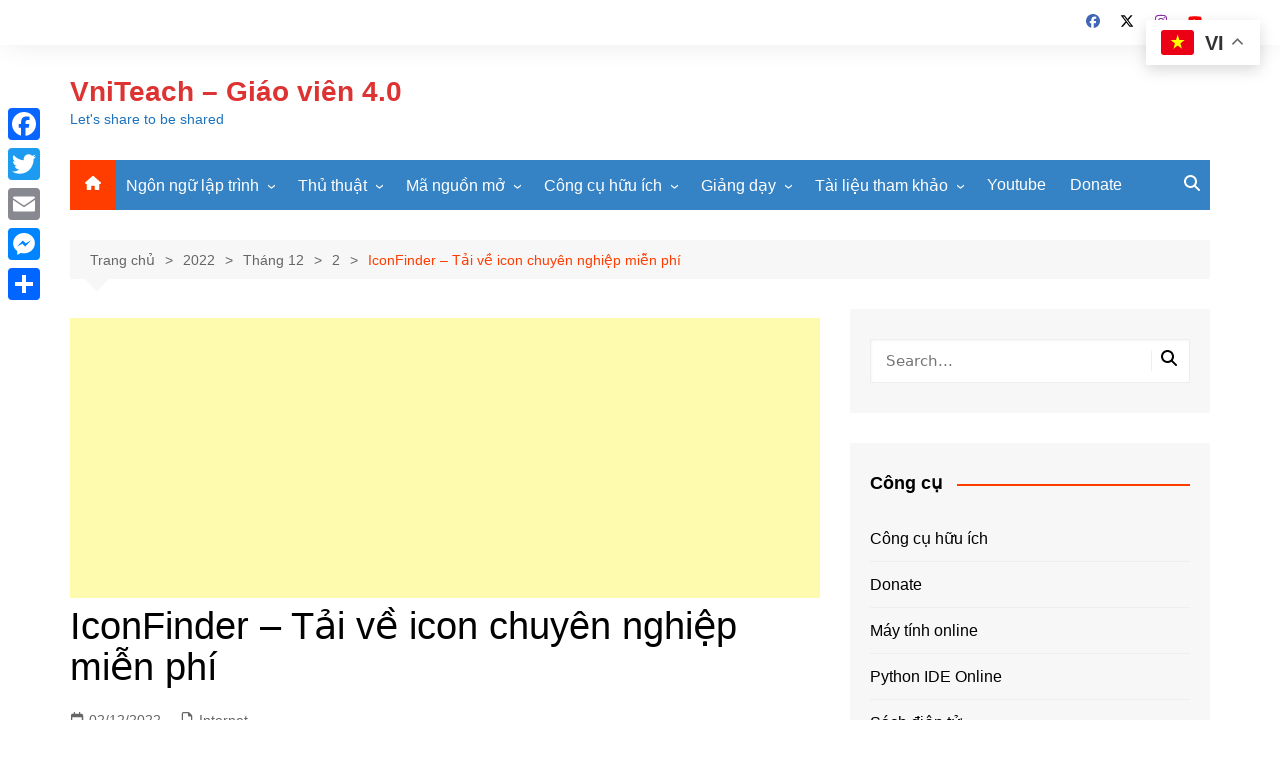

--- FILE ---
content_type: text/html; charset=UTF-8
request_url: https://www.vniteach.com/2022/12/02/iconfinder-tai-ve-icon-chuyen-nghiep-mien-phi/
body_size: 78925
content:
		<!doctype html>
		<html dir="ltr" lang="vi" prefix="og: https://ogp.me/ns#">
				<head>
			<meta charset="UTF-8">
			<meta name="viewport" content="width=device-width, initial-scale=1">
			<link rel="profile" href="http://gmpg.org/xfn/11">
			<title>IconFinder – Tải về icon chuyên nghiệp miễn phí - VniTeach - Giáo viên 4.0</title>

		<!-- All in One SEO 4.9.3 - aioseo.com -->
	<meta name="description" content="Trong thiết kế, đôi khi sẽ gặp tình huống là tìm vài icon cho nút New, nút Edit, nút Delete, icon hiển thị trên thông báo lỗi, thông báo xoá,... hay để thiết kế các bài thuyết trình chuyên nghiệp thì việc sử dụng các icon là rất cần thiết giúp bài trình chiếu trở"/>
	<meta name="robots" content="max-image-preview:large"/>
	<meta name="author" content="admin"/>
	<link rel="canonical" href="https://www.vniteach.com/2022/12/02/iconfinder-tai-ve-icon-chuyen-nghiep-mien-phi/"/>
	<meta name="generator" content="All in One SEO (AIOSEO) 4.9.3"/>
		<meta property="og:locale" content="vi_VN"/>
		<meta property="og:site_name" content="VniTeach - Giáo viên 4.0 - Let&#039;s share to be shared"/>
		<meta property="og:type" content="article"/>
		<meta property="og:title" content="IconFinder – Tải về icon chuyên nghiệp miễn phí - VniTeach - Giáo viên 4.0"/>
		<meta property="og:description" content="Trong thiết kế, đôi khi sẽ gặp tình huống là tìm vài icon cho nút New, nút Edit, nút Delete, icon hiển thị trên thông báo lỗi, thông báo xoá,... hay để thiết kế các bài thuyết trình chuyên nghiệp thì việc sử dụng các icon là rất cần thiết giúp bài trình chiếu trở"/>
		<meta property="og:url" content="https://www.vniteach.com/2022/12/02/iconfinder-tai-ve-icon-chuyen-nghiep-mien-phi/"/>
		<meta property="article:published_time" content="2022-12-02T11:55:19+00:00"/>
		<meta property="article:modified_time" content="2022-12-02T11:56:04+00:00"/>
		<meta property="article:publisher" content="https://www.facebook.com/groups/vniteach/"/>
		<meta name="twitter:card" content="summary"/>
		<meta name="twitter:site" content="@vniteach"/>
		<meta name="twitter:title" content="IconFinder – Tải về icon chuyên nghiệp miễn phí - VniTeach - Giáo viên 4.0"/>
		<meta name="twitter:description" content="Trong thiết kế, đôi khi sẽ gặp tình huống là tìm vài icon cho nút New, nút Edit, nút Delete, icon hiển thị trên thông báo lỗi, thông báo xoá,... hay để thiết kế các bài thuyết trình chuyên nghiệp thì việc sử dụng các icon là rất cần thiết giúp bài trình chiếu trở"/>
		<meta name="twitter:creator" content="@vniteach"/>
		<script type="application/ld+json" class="aioseo-schema">
			{"@context":"https:\/\/schema.org","@graph":[{"@type":"BlogPosting","@id":"https:\/\/www.vniteach.com\/2022\/12\/02\/iconfinder-tai-ve-icon-chuyen-nghiep-mien-phi\/#blogposting","name":"IconFinder \u2013 T\u1ea3i v\u1ec1 icon chuy\u00ean nghi\u1ec7p mi\u1ec5n ph\u00ed - VniTeach - Gi\u00e1o vi\u00ean 4.0","headline":"IconFinder &#8211; T\u1ea3i v\u1ec1 icon chuy\u00ean nghi\u1ec7p mi\u1ec5n ph\u00ed","author":{"@id":"https:\/\/www.vniteach.com\/author\/quantri_vniteach\/#author"},"publisher":{"@id":"https:\/\/www.vniteach.com\/#organization"},"image":{"@type":"ImageObject","url":"https:\/\/www.vniteach.com\/wp-content\/uploads\/2022\/12\/icon-finder.jpg","@id":"https:\/\/www.vniteach.com\/2022\/12\/02\/iconfinder-tai-ve-icon-chuyen-nghiep-mien-phi\/#articleImage","width":1203,"height":772},"datePublished":"2022-12-02T18:55:19+07:00","dateModified":"2022-12-02T18:56:04+07:00","inLanguage":"vi","mainEntityOfPage":{"@id":"https:\/\/www.vniteach.com\/2022\/12\/02\/iconfinder-tai-ve-icon-chuyen-nghiep-mien-phi\/#webpage"},"isPartOf":{"@id":"https:\/\/www.vniteach.com\/2022\/12\/02\/iconfinder-tai-ve-icon-chuyen-nghiep-mien-phi\/#webpage"},"articleSection":"Internet, icon finder, icon free, iconfinder"},{"@type":"BreadcrumbList","@id":"https:\/\/www.vniteach.com\/2022\/12\/02\/iconfinder-tai-ve-icon-chuyen-nghiep-mien-phi\/#breadcrumblist","itemListElement":[{"@type":"ListItem","@id":"https:\/\/www.vniteach.com#listItem","position":1,"name":"Home","item":"https:\/\/www.vniteach.com","nextItem":{"@type":"ListItem","@id":"https:\/\/www.vniteach.com\/category\/thu-thuat\/#listItem","name":"Th\u1ee7 thu\u1eadt"}},{"@type":"ListItem","@id":"https:\/\/www.vniteach.com\/category\/thu-thuat\/#listItem","position":2,"name":"Th\u1ee7 thu\u1eadt","item":"https:\/\/www.vniteach.com\/category\/thu-thuat\/","nextItem":{"@type":"ListItem","@id":"https:\/\/www.vniteach.com\/category\/thu-thuat\/internet\/#listItem","name":"Internet"},"previousItem":{"@type":"ListItem","@id":"https:\/\/www.vniteach.com#listItem","name":"Home"}},{"@type":"ListItem","@id":"https:\/\/www.vniteach.com\/category\/thu-thuat\/internet\/#listItem","position":3,"name":"Internet","item":"https:\/\/www.vniteach.com\/category\/thu-thuat\/internet\/","nextItem":{"@type":"ListItem","@id":"https:\/\/www.vniteach.com\/2022\/12\/02\/iconfinder-tai-ve-icon-chuyen-nghiep-mien-phi\/#listItem","name":"IconFinder &#8211; T\u1ea3i v\u1ec1 icon chuy\u00ean nghi\u1ec7p mi\u1ec5n ph\u00ed"},"previousItem":{"@type":"ListItem","@id":"https:\/\/www.vniteach.com\/category\/thu-thuat\/#listItem","name":"Th\u1ee7 thu\u1eadt"}},{"@type":"ListItem","@id":"https:\/\/www.vniteach.com\/2022\/12\/02\/iconfinder-tai-ve-icon-chuyen-nghiep-mien-phi\/#listItem","position":4,"name":"IconFinder &#8211; T\u1ea3i v\u1ec1 icon chuy\u00ean nghi\u1ec7p mi\u1ec5n ph\u00ed","previousItem":{"@type":"ListItem","@id":"https:\/\/www.vniteach.com\/category\/thu-thuat\/internet\/#listItem","name":"Internet"}}]},{"@type":"Organization","@id":"https:\/\/www.vniteach.com\/#organization","name":"VniTeach - Gi\u00e1o vi\u00ean 4.0","description":"Let's share to be shared","url":"https:\/\/www.vniteach.com\/","telephone":"+84972215079","logo":{"@type":"ImageObject","url":"https:\/\/www.vniteach.com\/wp-content\/uploads\/2021\/09\/cropped-cropped-logo_channel.png","@id":"https:\/\/www.vniteach.com\/2022\/12\/02\/iconfinder-tai-ve-icon-chuyen-nghiep-mien-phi\/#organizationLogo","width":512,"height":512},"image":{"@id":"https:\/\/www.vniteach.com\/2022\/12\/02\/iconfinder-tai-ve-icon-chuyen-nghiep-mien-phi\/#organizationLogo"},"sameAs":["https:\/\/www.facebook.com\/groups\/vniteach\/","https:\/\/twitter.com\/vniteach","https:\/\/www.youtube.com\/vniteach"]},{"@type":"Person","@id":"https:\/\/www.vniteach.com\/author\/quantri_vniteach\/#author","url":"https:\/\/www.vniteach.com\/author\/quantri_vniteach\/","name":"admin"},{"@type":"WebPage","@id":"https:\/\/www.vniteach.com\/2022\/12\/02\/iconfinder-tai-ve-icon-chuyen-nghiep-mien-phi\/#webpage","url":"https:\/\/www.vniteach.com\/2022\/12\/02\/iconfinder-tai-ve-icon-chuyen-nghiep-mien-phi\/","name":"IconFinder \u2013 T\u1ea3i v\u1ec1 icon chuy\u00ean nghi\u1ec7p mi\u1ec5n ph\u00ed - VniTeach - Gi\u00e1o vi\u00ean 4.0","description":"Trong thi\u1ebft k\u1ebf, \u0111\u00f4i khi s\u1ebd g\u1eb7p t\u00ecnh hu\u1ed1ng l\u00e0 t\u00ecm v\u00e0i icon cho n\u00fat New, n\u00fat Edit, n\u00fat Delete, icon hi\u1ec3n th\u1ecb tr\u00ean th\u00f4ng b\u00e1o l\u1ed7i, th\u00f4ng b\u00e1o xo\u00e1,... hay \u0111\u1ec3 thi\u1ebft k\u1ebf c\u00e1c b\u00e0i thuy\u1ebft tr\u00ecnh chuy\u00ean nghi\u1ec7p th\u00ec vi\u1ec7c s\u1eed d\u1ee5ng c\u00e1c icon l\u00e0 r\u1ea5t c\u1ea7n thi\u1ebft gi\u00fap b\u00e0i tr\u00ecnh chi\u1ebfu tr\u1edf","inLanguage":"vi","isPartOf":{"@id":"https:\/\/www.vniteach.com\/#website"},"breadcrumb":{"@id":"https:\/\/www.vniteach.com\/2022\/12\/02\/iconfinder-tai-ve-icon-chuyen-nghiep-mien-phi\/#breadcrumblist"},"author":{"@id":"https:\/\/www.vniteach.com\/author\/quantri_vniteach\/#author"},"creator":{"@id":"https:\/\/www.vniteach.com\/author\/quantri_vniteach\/#author"},"datePublished":"2022-12-02T18:55:19+07:00","dateModified":"2022-12-02T18:56:04+07:00"},{"@type":"WebSite","@id":"https:\/\/www.vniteach.com\/#website","url":"https:\/\/www.vniteach.com\/","name":"VniTeach - Gi\u00e1o vi\u00ean 4.0","description":"Let's share to be shared","inLanguage":"vi","publisher":{"@id":"https:\/\/www.vniteach.com\/#organization"}}]}
		</script>
		<!-- All in One SEO -->


<script>MathJax={tex:{inlineMath:[['$','$'],['\\(','\\)']],processEscapes:true},options:{ignoreHtmlClass:'tex2jax_ignore|editor-rich-text'}};</script>
<link rel='dns-prefetch' href='//static.addtoany.com'/>
<link rel='dns-prefetch' href='//cdn.jsdelivr.net'/>
<link rel='dns-prefetch' href='//fonts.googleapis.com'/>
<link rel="alternate" type="application/rss+xml" title="Dòng thông tin VniTeach - Giáo viên 4.0 &raquo;" href="https://www.vniteach.com/feed/"/>
<link rel="alternate" title="oNhúng (JSON)" type="application/json+oembed" href="https://www.vniteach.com/wp-json/oembed/1.0/embed?url=https%3A%2F%2Fwww.vniteach.com%2F2022%2F12%2F02%2Ficonfinder-tai-ve-icon-chuyen-nghiep-mien-phi%2F"/>
<link rel="alternate" title="oNhúng (XML)" type="text/xml+oembed" href="https://www.vniteach.com/wp-json/oembed/1.0/embed?url=https%3A%2F%2Fwww.vniteach.com%2F2022%2F12%2F02%2Ficonfinder-tai-ve-icon-chuyen-nghiep-mien-phi%2F&#038;format=xml"/>
<style id='wp-img-auto-sizes-contain-inline-css' type='text/css'>img:is([sizes=auto i],[sizes^="auto," i]){contain-intrinsic-size:3000px 1500px}</style>
<link rel='stylesheet' id='givewp-campaign-blocks-fonts-css' href='https://fonts.googleapis.com/css2?family=Inter%3Awght%40400%3B500%3B600%3B700&#038;display=swap&#038;ver=6.9' type='text/css' media='all'/>
<style id='wp-emoji-styles-inline-css' type='text/css'>img.wp-smiley,img.emoji{display:inline!important;border:none!important;box-shadow:none!important;height:1em!important;width:1em!important;margin:0 .07em!important;vertical-align:-.1em!important;background:none!important;padding:0!important}</style>
<style id='wp-block-library-inline-css' type='text/css'>:root{--wp-block-synced-color:#7a00df;--wp-block-synced-color--rgb:122 , 0 , 223;--wp-bound-block-color:var(--wp-block-synced-color);--wp-editor-canvas-background:#ddd;--wp-admin-theme-color:#007cba;--wp-admin-theme-color--rgb:0 , 124 , 186;--wp-admin-theme-color-darker-10:#006ba1;--wp-admin-theme-color-darker-10--rgb:0 , 107 , 160.5;--wp-admin-theme-color-darker-20:#005a87;--wp-admin-theme-color-darker-20--rgb:0 , 90 , 135;--wp-admin-border-width-focus:2px}@media (min-resolution:192dpi){:root{--wp-admin-border-width-focus:1.5px}}.wp-element-button{cursor:pointer}:root .has-very-light-gray-background-color{background-color:#eee}:root .has-very-dark-gray-background-color{background-color:#313131}:root .has-very-light-gray-color{color:#eee}:root .has-very-dark-gray-color{color:#313131}:root .has-vivid-green-cyan-to-vivid-cyan-blue-gradient-background{background:linear-gradient(135deg,#00d084,#0693e3)}:root .has-purple-crush-gradient-background{background:linear-gradient(135deg,#34e2e4,#4721fb 50%,#ab1dfe)}:root .has-hazy-dawn-gradient-background{background:linear-gradient(135deg,#faaca8,#dad0ec)}:root .has-subdued-olive-gradient-background{background:linear-gradient(135deg,#fafae1,#67a671)}:root .has-atomic-cream-gradient-background{background:linear-gradient(135deg,#fdd79a,#004a59)}:root .has-nightshade-gradient-background{background:linear-gradient(135deg,#330968,#31cdcf)}:root .has-midnight-gradient-background{background:linear-gradient(135deg,#020381,#2874fc)}:root{--wp--preset--font-size--normal:16px;--wp--preset--font-size--huge:42px}.has-regular-font-size{font-size:1em}.has-larger-font-size{font-size:2.625em}.has-normal-font-size{font-size:var(--wp--preset--font-size--normal)}.has-huge-font-size{font-size:var(--wp--preset--font-size--huge)}.has-text-align-center{text-align:center}.has-text-align-left{text-align:left}.has-text-align-right{text-align:right}.has-fit-text{white-space:nowrap!important}#end-resizable-editor-section{display:none}.aligncenter{clear:both}.items-justified-left{justify-content:flex-start}.items-justified-center{justify-content:center}.items-justified-right{justify-content:flex-end}.items-justified-space-between{justify-content:space-between}.screen-reader-text{border:0;clip-path:inset(50%);height:1px;margin:-1px;overflow:hidden;padding:0;position:absolute;width:1px;word-wrap:normal!important}.screen-reader-text:focus{background-color:#ddd;clip-path:none;color:#444;display:block;font-size:1em;height:auto;left:5px;line-height:normal;padding:15px 23px 14px;text-decoration:none;top:5px;width:auto;z-index:100000}html :where(.has-border-color){border-style:solid}html :where([style*=border-top-color]){border-top-style:solid}html :where([style*=border-right-color]){border-right-style:solid}html :where([style*=border-bottom-color]){border-bottom-style:solid}html :where([style*=border-left-color]){border-left-style:solid}html :where([style*=border-width]){border-style:solid}html :where([style*=border-top-width]){border-top-style:solid}html :where([style*=border-right-width]){border-right-style:solid}html :where([style*=border-bottom-width]){border-bottom-style:solid}html :where([style*=border-left-width]){border-left-style:solid}html :where(img[class*=wp-image-]){height:auto;max-width:100%}:where(figure){margin:0 0 1em}html :where(.is-position-sticky){--wp-admin--admin-bar--position-offset:var(--wp-admin--admin-bar--height,0)}@media screen and (max-width:600px){html :where(.is-position-sticky){--wp-admin--admin-bar--position-offset:0}}</style><style id='global-styles-inline-css' type='text/css'>:root{--wp--preset--aspect-ratio--square:1;--wp--preset--aspect-ratio--4-3: 4/3;--wp--preset--aspect-ratio--3-4: 3/4;--wp--preset--aspect-ratio--3-2: 3/2;--wp--preset--aspect-ratio--2-3: 2/3;--wp--preset--aspect-ratio--16-9: 16/9;--wp--preset--aspect-ratio--9-16: 9/16;--wp--preset--color--black:#000;--wp--preset--color--cyan-bluish-gray:#abb8c3;--wp--preset--color--white:#fff;--wp--preset--color--pale-pink:#f78da7;--wp--preset--color--vivid-red:#cf2e2e;--wp--preset--color--luminous-vivid-orange:#ff6900;--wp--preset--color--luminous-vivid-amber:#fcb900;--wp--preset--color--light-green-cyan:#7bdcb5;--wp--preset--color--vivid-green-cyan:#00d084;--wp--preset--color--pale-cyan-blue:#8ed1fc;--wp--preset--color--vivid-cyan-blue:#0693e3;--wp--preset--color--vivid-purple:#9b51e0;--wp--preset--gradient--vivid-cyan-blue-to-vivid-purple:linear-gradient(135deg,#0693e3 0%,#9b51e0 100%);--wp--preset--gradient--light-green-cyan-to-vivid-green-cyan:linear-gradient(135deg,#7adcb4 0%,#00d082 100%);--wp--preset--gradient--luminous-vivid-amber-to-luminous-vivid-orange:linear-gradient(135deg,#fcb900 0%,#ff6900 100%);--wp--preset--gradient--luminous-vivid-orange-to-vivid-red:linear-gradient(135deg,#ff6900 0%,#cf2e2e 100%);--wp--preset--gradient--very-light-gray-to-cyan-bluish-gray:linear-gradient(135deg,#eee 0%,#a9b8c3 100%);--wp--preset--gradient--cool-to-warm-spectrum:linear-gradient(135deg,#4aeadc 0%,#9778d1 20%,#cf2aba 40%,#ee2c82 60%,#fb6962 80%,#fef84c 100%);--wp--preset--gradient--blush-light-purple:linear-gradient(135deg,#ffceec 0%,#9896f0 100%);--wp--preset--gradient--blush-bordeaux:linear-gradient(135deg,#fecda5 0%,#fe2d2d 50%,#6b003e 100%);--wp--preset--gradient--luminous-dusk:linear-gradient(135deg,#ffcb70 0%,#c751c0 50%,#4158d0 100%);--wp--preset--gradient--pale-ocean:linear-gradient(135deg,#fff5cb 0%,#b6e3d4 50%,#33a7b5 100%);--wp--preset--gradient--electric-grass:linear-gradient(135deg,#caf880 0%,#71ce7e 100%);--wp--preset--gradient--midnight:linear-gradient(135deg,#020381 0%,#2874fc 100%);--wp--preset--font-size--small:16px;--wp--preset--font-size--medium:28px;--wp--preset--font-size--large:32px;--wp--preset--font-size--x-large:42px;--wp--preset--font-size--larger:38px;--wp--preset--spacing--20:.44rem;--wp--preset--spacing--30:.67rem;--wp--preset--spacing--40:1rem;--wp--preset--spacing--50:1.5rem;--wp--preset--spacing--60:2.25rem;--wp--preset--spacing--70:3.38rem;--wp--preset--spacing--80:5.06rem;--wp--preset--shadow--natural:6px 6px 9px rgba(0,0,0,.2);--wp--preset--shadow--deep:12px 12px 50px rgba(0,0,0,.4);--wp--preset--shadow--sharp:6px 6px 0 rgba(0,0,0,.2);--wp--preset--shadow--outlined:6px 6px 0 -3px #fff , 6px 6px #000;--wp--preset--shadow--crisp:6px 6px 0 #000}:where(.is-layout-flex){gap:.5em}:where(.is-layout-grid){gap:.5em}body .is-layout-flex{display:flex}.is-layout-flex{flex-wrap:wrap;align-items:center}.is-layout-flex > :is(*, div){margin:0}body .is-layout-grid{display:grid}.is-layout-grid > :is(*, div){margin:0}:where(.wp-block-columns.is-layout-flex){gap:2em}:where(.wp-block-columns.is-layout-grid){gap:2em}:where(.wp-block-post-template.is-layout-flex){gap:1.25em}:where(.wp-block-post-template.is-layout-grid){gap:1.25em}.has-black-color{color:var(--wp--preset--color--black)!important}.has-cyan-bluish-gray-color{color:var(--wp--preset--color--cyan-bluish-gray)!important}.has-white-color{color:var(--wp--preset--color--white)!important}.has-pale-pink-color{color:var(--wp--preset--color--pale-pink)!important}.has-vivid-red-color{color:var(--wp--preset--color--vivid-red)!important}.has-luminous-vivid-orange-color{color:var(--wp--preset--color--luminous-vivid-orange)!important}.has-luminous-vivid-amber-color{color:var(--wp--preset--color--luminous-vivid-amber)!important}.has-light-green-cyan-color{color:var(--wp--preset--color--light-green-cyan)!important}.has-vivid-green-cyan-color{color:var(--wp--preset--color--vivid-green-cyan)!important}.has-pale-cyan-blue-color{color:var(--wp--preset--color--pale-cyan-blue)!important}.has-vivid-cyan-blue-color{color:var(--wp--preset--color--vivid-cyan-blue)!important}.has-vivid-purple-color{color:var(--wp--preset--color--vivid-purple)!important}.has-black-background-color{background-color:var(--wp--preset--color--black)!important}.has-cyan-bluish-gray-background-color{background-color:var(--wp--preset--color--cyan-bluish-gray)!important}.has-white-background-color{background-color:var(--wp--preset--color--white)!important}.has-pale-pink-background-color{background-color:var(--wp--preset--color--pale-pink)!important}.has-vivid-red-background-color{background-color:var(--wp--preset--color--vivid-red)!important}.has-luminous-vivid-orange-background-color{background-color:var(--wp--preset--color--luminous-vivid-orange)!important}.has-luminous-vivid-amber-background-color{background-color:var(--wp--preset--color--luminous-vivid-amber)!important}.has-light-green-cyan-background-color{background-color:var(--wp--preset--color--light-green-cyan)!important}.has-vivid-green-cyan-background-color{background-color:var(--wp--preset--color--vivid-green-cyan)!important}.has-pale-cyan-blue-background-color{background-color:var(--wp--preset--color--pale-cyan-blue)!important}.has-vivid-cyan-blue-background-color{background-color:var(--wp--preset--color--vivid-cyan-blue)!important}.has-vivid-purple-background-color{background-color:var(--wp--preset--color--vivid-purple)!important}.has-black-border-color{border-color:var(--wp--preset--color--black)!important}.has-cyan-bluish-gray-border-color{border-color:var(--wp--preset--color--cyan-bluish-gray)!important}.has-white-border-color{border-color:var(--wp--preset--color--white)!important}.has-pale-pink-border-color{border-color:var(--wp--preset--color--pale-pink)!important}.has-vivid-red-border-color{border-color:var(--wp--preset--color--vivid-red)!important}.has-luminous-vivid-orange-border-color{border-color:var(--wp--preset--color--luminous-vivid-orange)!important}.has-luminous-vivid-amber-border-color{border-color:var(--wp--preset--color--luminous-vivid-amber)!important}.has-light-green-cyan-border-color{border-color:var(--wp--preset--color--light-green-cyan)!important}.has-vivid-green-cyan-border-color{border-color:var(--wp--preset--color--vivid-green-cyan)!important}.has-pale-cyan-blue-border-color{border-color:var(--wp--preset--color--pale-cyan-blue)!important}.has-vivid-cyan-blue-border-color{border-color:var(--wp--preset--color--vivid-cyan-blue)!important}.has-vivid-purple-border-color{border-color:var(--wp--preset--color--vivid-purple)!important}.has-vivid-cyan-blue-to-vivid-purple-gradient-background{background:var(--wp--preset--gradient--vivid-cyan-blue-to-vivid-purple)!important}.has-light-green-cyan-to-vivid-green-cyan-gradient-background{background:var(--wp--preset--gradient--light-green-cyan-to-vivid-green-cyan)!important}.has-luminous-vivid-amber-to-luminous-vivid-orange-gradient-background{background:var(--wp--preset--gradient--luminous-vivid-amber-to-luminous-vivid-orange)!important}.has-luminous-vivid-orange-to-vivid-red-gradient-background{background:var(--wp--preset--gradient--luminous-vivid-orange-to-vivid-red)!important}.has-very-light-gray-to-cyan-bluish-gray-gradient-background{background:var(--wp--preset--gradient--very-light-gray-to-cyan-bluish-gray)!important}.has-cool-to-warm-spectrum-gradient-background{background:var(--wp--preset--gradient--cool-to-warm-spectrum)!important}.has-blush-light-purple-gradient-background{background:var(--wp--preset--gradient--blush-light-purple)!important}.has-blush-bordeaux-gradient-background{background:var(--wp--preset--gradient--blush-bordeaux)!important}.has-luminous-dusk-gradient-background{background:var(--wp--preset--gradient--luminous-dusk)!important}.has-pale-ocean-gradient-background{background:var(--wp--preset--gradient--pale-ocean)!important}.has-electric-grass-gradient-background{background:var(--wp--preset--gradient--electric-grass)!important}.has-midnight-gradient-background{background:var(--wp--preset--gradient--midnight)!important}.has-small-font-size{font-size:var(--wp--preset--font-size--small)!important}.has-medium-font-size{font-size:var(--wp--preset--font-size--medium)!important}.has-large-font-size{font-size:var(--wp--preset--font-size--large)!important}.has-x-large-font-size{font-size:var(--wp--preset--font-size--x-large)!important}</style>

<style id='classic-theme-styles-inline-css' type='text/css'>.wp-block-button__link{color:#fff;background-color:#32373c;border-radius:9999px;box-shadow:none;text-decoration:none;padding:calc(.667em + 2px) calc(1.333em + 2px);font-size:1.125em}.wp-block-file__button{background:#32373c;color:#fff;text-decoration:none}</style>
<link rel='stylesheet' id='give-styles-css' href='https://www.vniteach.com/wp-content/plugins/give/build/assets/dist/css/give.css,qver=4.14.0.pagespeed.ce.L4dQhJsIpM.css' type='text/css' media='all'/>
<link rel='stylesheet' id='givewp-design-system-foundation-css' href='https://www.vniteach.com/wp-content/plugins/give/build/assets/dist/css/design-system/A.foundation.css,qver=1.2.0.pagespeed.cf.WBf5o1FXl8.css' type='text/css' media='all'/>
<style id='cream-magazine-style-css' media='all'></style>
<link rel='stylesheet' id='cream-magazine-main-css' href='https://www.vniteach.com/wp-content/themes/cream-magazine/assets/dist/css/main.css?ver=2.1.10' type='text/css' media='all'/>
<style id='addtoany-css' media='all'>.addtoany_content{clear:both;margin:16px auto}.addtoany_header{margin:0 0 16px}.addtoany_list{display:inline;line-height:16px}.a2a_kit a:empty,.a2a_kit a[class^="a2a_button_"]:has(.a2a_s_undefined){display:none}.addtoany_list a,.widget .addtoany_list a{border:0;box-shadow:none;display:inline-block;font-size:16px;padding:0 4px;vertical-align:middle}.addtoany_list a img{border:0;display:inline-block;opacity:1;overflow:hidden;vertical-align:baseline}.addtoany_list a span{display:inline-block;float:none}.addtoany_list.a2a_kit_size_32 a{font-size:32px}.addtoany_list.a2a_kit_size_32 a:not(.addtoany_special_service)>span{height:32px;line-height:32px;width:32px}.addtoany_list a:not(.addtoany_special_service)>span{border-radius:4px;display:inline-block;opacity:1}.addtoany_list a .a2a_count{position:relative;vertical-align:top}.site .a2a_kit.addtoany_list a:focus,.addtoany_list a:hover,.widget .addtoany_list a:hover{background:none;border:0;box-shadow:none}.addtoany_list a:hover img,.addtoany_list a:hover span{opacity:.7}.addtoany_list a.addtoany_special_service:hover img,.addtoany_list a.addtoany_special_service:hover span{opacity:1}.addtoany_special_service{display:inline-block;vertical-align:middle}.addtoany_special_service a,.addtoany_special_service div,.addtoany_special_service div.fb_iframe_widget,.addtoany_special_service iframe,.addtoany_special_service span{margin:0;vertical-align:baseline!important}.addtoany_special_service iframe{display:inline;max-width:none}a.addtoany_share.addtoany_no_icon span.a2a_img_text{display:none}a.addtoany_share img{border:0;width:auto;height:auto}</style>
<style id='addtoany-inline-css' type='text/css'>@media screen and (max-width:980px){.a2a_floating_style.a2a_vertical_style{display:none}}</style>
<link rel='stylesheet' id='universal-google-adsense-and-ads-manager-css' href='https://www.vniteach.com/wp-content/plugins/universal-google-adsense-and-ads-manager/public/assets/build/css/A.ugaam-public.css,qver=1.1.8.pagespeed.cf.vcFKCt-TNf.css' type='text/css' media='all'/>
<link rel='stylesheet' id='hcb-style-css' href='https://www.vniteach.com/wp-content/plugins/highlighting-code-block/build/css/hcb--light.css?ver=2.0.1' type='text/css' media='all'/>
<style id='hcb-style-inline-css' type='text/css'>:root{--hcb--fz--base:14px}:root{--hcb--fz--mobile:13px}:root{--hcb--ff:Menlo , Consolas , "Hiragino Kaku Gothic ProN" , "Hiragino Sans" , Meiryo , sans-serif}</style>
<style id='wp-block-paragraph-css' media='all'>.is-small-text{font-size:.875em}.is-regular-text{font-size:1em}.is-large-text{font-size:2.25em}.is-larger-text{font-size:3em}.has-drop-cap:not(:focus):first-letter{float:left;font-size:8.4em;font-style:normal;font-weight:100;line-height:.68;margin:.05em .1em 0 0;text-transform:uppercase}body.rtl .has-drop-cap:not(:focus):first-letter{float:none;margin-left:.1em}p.has-drop-cap.has-background{overflow:hidden}:root :where(p.has-background){padding:1.25em 2.375em}:where(p.has-text-color:not(.has-link-color)) a{color:inherit}p.has-text-align-left[style*="writing-mode:vertical-lr"],p.has-text-align-right[style*="writing-mode:vertical-rl"]{rotate:180deg}</style>
<link rel='stylesheet' id='wp-block-image-css' href='https://www.vniteach.com/wp-includes/blocks/image/style.min.css?ver=6.9' type='text/css' media='all'/>
<style id='wp-block-image-theme-css' media='all'>:root :where(.wp-block-image figcaption){color:#555;font-size:13px;text-align:center}.is-dark-theme :root :where(.wp-block-image figcaption){color:#ffffffa6}.wp-block-image{margin:0 0 1em}</style>
<script type="text/javascript" id="addtoany-core-js-before">//<![CDATA[
window.a2a_config=window.a2a_config||{};a2a_config.callbacks=[];a2a_config.overlays=[];a2a_config.templates={};a2a_localize={Share:"Share",Save:"Save",Subscribe:"Subscribe",Email:"Email",Bookmark:"Bookmark",ShowAll:"Show all",ShowLess:"Show less",FindServices:"Find service(s)",FindAnyServiceToAddTo:"Instantly find any service to add to",PoweredBy:"Powered by",ShareViaEmail:"Share via email",SubscribeViaEmail:"Subscribe via email",BookmarkInYourBrowser:"Bookmark in your browser",BookmarkInstructions:"Press Ctrl+D or \u2318+D to bookmark this page",AddToYourFavorites:"Add to your favorites",SendFromWebOrProgram:"Send from any email address or email program",EmailProgram:"Email program",More:"More&#8230;",ThanksForSharing:"Thanks for sharing!",ThanksForFollowing:"Thanks for following!"};
//]]></script>
<script type="text/javascript" defer src="https://static.addtoany.com/menu/page.js" id="addtoany-core-js"></script>
<script type="text/javascript" src="https://www.vniteach.com/wp-includes/js/jquery/jquery.min.js?ver=3.7.1" id="jquery-core-js"></script>
<script type="text/javascript" src="https://www.vniteach.com/wp-includes/js/jquery/jquery-migrate.min.js,qver=3.4.1.pagespeed.jm.bhhu-RahTI.js" id="jquery-migrate-js"></script>
<script type="text/javascript" defer id="addtoany-jquery-js">//<![CDATA[
"function"==typeof jQuery&&jQuery(document).ready(function(a){a("body").on("post-load",function(){window.a2a&&a2a.init_all()})});
//]]></script>
<script type="text/javascript" src="https://www.vniteach.com/wp-includes/js/dist/hooks.min.js,qver=dd5603f07f9220ed27f1.pagespeed.ce.kOkyvZ5iWD.js" id="wp-hooks-js"></script>
<script type="text/javascript" src="https://www.vniteach.com/wp-includes/js/dist/i18n.min.js,qver=c26c3dc7bed366793375.pagespeed.ce.Olg40RgusL.js" id="wp-i18n-js"></script>
<script type="text/javascript" id="wp-i18n-js-after">//<![CDATA[
wp.i18n.setLocaleData({'text direction\u0004ltr':['ltr']});
//]]></script>
<script type="text/javascript" id="give-js-extra">//<![CDATA[
var give_global_vars={"ajaxurl":"https://www.vniteach.com/wp-admin/admin-ajax.php","checkout_nonce":"110f39d2a6","currency":"USD","currency_sign":"$","currency_pos":"before","thousands_separator":",","decimal_separator":".","no_gateway":"Please select a payment method.","bad_minimum":"The minimum custom donation amount for this form is","bad_maximum":"The maximum custom donation amount for this form is","general_loading":"Loading...","purchase_loading":"Please Wait...","textForOverlayScreen":"\u003Ch3\u003EProcessing...\u003C/h3\u003E\u003Cp\u003EThis will only take a second!\u003C/p\u003E","number_decimals":"2","is_test_mode":"","give_version":"4.14.0","magnific_options":{"main_class":"give-modal","close_on_bg_click":false},"form_translation":{"payment-mode":"Please select payment mode.","give_first":"Please enter your first name.","give_last":"Please enter your last name.","give_email":"Please enter a valid email address.","give_user_login":"Invalid email address or username.","give_user_pass":"Enter a password.","give_user_pass_confirm":"Enter the password confirmation.","give_agree_to_terms":"You must agree to the terms and conditions."},"confirm_email_sent_message":"Please check your email and click on the link to access your complete donation history.","ajax_vars":{"ajaxurl":"https://www.vniteach.com/wp-admin/admin-ajax.php","ajaxNonce":"4001042184","loading":"Loading","select_option":"Please select an option","default_gateway":"manual","permalinks":"1","number_decimals":2},"cookie_hash":"5dde382d91b3be297e7e2ca24d9a0b42","session_nonce_cookie_name":"wp-give_session_reset_nonce_5dde382d91b3be297e7e2ca24d9a0b42","session_cookie_name":"wp-give_session_5dde382d91b3be297e7e2ca24d9a0b42","delete_session_nonce_cookie":"0"};var giveApiSettings={"root":"https://www.vniteach.com/wp-json/give-api/v2/","rest_base":"give-api/v2"};
//]]></script>
<script type="text/javascript" src="https://www.vniteach.com/wp-content/plugins/give/build/assets/dist/js/give.js,qver=8540f4f50a2032d9c5b5.pagespeed.ce.Sb1u-iIwS8.js" id="give-js"></script>
<link rel="https://api.w.org/" href="https://www.vniteach.com/wp-json/"/><link rel="alternate" title="JSON" type="application/json" href="https://www.vniteach.com/wp-json/wp/v2/posts/7891"/><link rel="EditURI" type="application/rsd+xml" title="RSD" href="https://www.vniteach.com/xmlrpc.php?rsd"/>
<meta name="generator" content="WordPress 6.9"/>
<link rel='shortlink' href='https://www.vniteach.com/?p=7891'/>
			<style></style>
			<meta name="generator" content="Give v4.14.0"/>
<style>a:hover{text-decoration:none!important}button,input[type="button"],input[type="reset"],input[type="submit"],.primary-navigation>ul>li.home-btn,.cm_header_lay_three .primary-navigation>ul>li.home-btn,.news_ticker_wrap .ticker_head,#toTop,.section-title h2::after,.sidebar-widget-area .widget .widget-title h2::after,.footer-widget-container .widget .widget-title h2::after,#comments div#respond h3#reply-title::after,#comments h2.comments-title:after,.post_tags a,.owl-carousel .owl-nav button.owl-prev,.owl-carousel .owl-nav button.owl-next,.cm_author_widget .author-detail-link a,.error_foot form input[type="submit"],.widget_search form input[type="submit"],.header-search-container input[type="submit"],.trending_widget_carousel .owl-dots button.owl-dot,.pagination .page-numbers.current,.post-navigation .nav-links .nav-previous a,.post-navigation .nav-links .nav-next a,#comments form input[type="submit"],footer .widget.widget_search form input[type="submit"]:hover,.widget_product_search .woocommerce-product-search button[type="submit"],.woocommerce ul.products li.product .button,.woocommerce .woocommerce-pagination ul.page-numbers li span.current,.woocommerce .product div.summary .cart button.single_add_to_cart_button,.woocommerce .product div.woocommerce-tabs div.panel #reviews #review_form_wrapper .comment-form p.form-submit .submit,.woocommerce .product section.related>h2::after,.woocommerce .cart .button:hover,.woocommerce .cart .button:focus,.woocommerce .cart input.button:hover,.woocommerce .cart input.button:focus,.woocommerce #respond input#submit:hover,.woocommerce #respond input#submit:focus,.woocommerce button.button:hover,.woocommerce button.button:focus,.woocommerce input.button:hover,.woocommerce input.button:focus,.woocommerce #respond input#submit.alt:hover,.woocommerce a.button.alt:hover,.woocommerce button.button.alt:hover,.woocommerce input.button.alt:hover,.woocommerce a.remove:hover,.woocommerce-account .woocommerce-MyAccount-navigation ul li.is-active a,.woocommerce a.button:hover,.woocommerce a.button:focus,.widget_product_tag_cloud .tagcloud a:hover,.widget_product_tag_cloud .tagcloud a:focus,.woocommerce .widget_price_filter .price_slider_wrapper .ui-slider .ui-slider-handle,.error_page_top_portion,.primary-navigation ul li a span.menu-item-description{background-color:#ff3d00}a:hover,.post_title h2 a:hover,.post_title h2 a:focus,.post_meta li a:hover,.post_meta li a:focus,ul.social-icons li a[href*=".com"]:hover::before,.ticker_carousel .owl-nav button.owl-prev i,.ticker_carousel .owl-nav button.owl-next i,.news_ticker_wrap .ticker_items .item a:hover,.news_ticker_wrap .ticker_items .item a:focus,.cm_banner .post_title h2 a:hover,.cm_banner .post_meta li a:hover,.cm_middle_post_widget_one .post_title h2 a:hover,.cm_middle_post_widget_one .post_meta li a:hover,.cm_middle_post_widget_three .post_thumb .post-holder a:hover,.cm_middle_post_widget_three .post_thumb .post-holder a:focus,.cm_middle_post_widget_six .middle_widget_six_carousel .item .card .card_content a:hover,.cm_middle_post_widget_six .middle_widget_six_carousel .item .card .card_content a:focus,.cm_post_widget_twelve .card .post-holder a:hover,.cm_post_widget_twelve .card .post-holder a:focus,.cm_post_widget_seven .card .card_content a:hover,.cm_post_widget_seven .card .card_content a:focus,.copyright_section a:hover,.footer_nav ul li a:hover,.breadcrumb ul li:last-child span,.pagination .page-numbers:hover,#comments ol.comment-list li article footer.comment-meta .comment-metadata span.edit-link a:hover,#comments ol.comment-list li article .reply a:hover,.social-share ul li a:hover,ul.social-icons li a:hover,ul.social-icons li a:focus,.woocommerce ul.products li.product a:hover,.woocommerce ul.products li.product .price,.woocommerce .woocommerce-pagination ul.page-numbers li a.page-numbers:hover,.woocommerce div.product p.price,.woocommerce div.product span.price,.video_section .video_details .post_title h2 a:hover,.primary-navigation.dark li a:hover,footer .footer_inner a:hover,.footer-widget-container ul.post_meta li:hover span,.footer-widget-container ul.post_meta li:hover a,ul.post_meta li a:hover,.cm-post-widget-two .big-card .post-holder .post_title h2 a:hover,.cm-post-widget-two .big-card .post_meta li a:hover,.copyright_section .copyrights a,.breadcrumb ul li a:hover,.breadcrumb ul li a:hover span{color:#ff3d00}.ticker_carousel .owl-nav button.owl-prev,.ticker_carousel .owl-nav button.owl-next,.error_foot form input[type="submit"],.widget_search form input[type="submit"],.pagination .page-numbers:hover,#comments form input[type="submit"],.social-share ul li a:hover,.header-search-container .search-form-entry,.widget_product_search .woocommerce-product-search button[type="submit"],.woocommerce .woocommerce-pagination ul.page-numbers li span.current,.woocommerce .woocommerce-pagination ul.page-numbers li a.page-numbers:hover,.woocommerce a.remove:hover,.ticker_carousel .owl-nav button.owl-prev:hover,.ticker_carousel .owl-nav button.owl-next:hover,footer .widget.widget_search form input[type="submit"]:hover,.trending_widget_carousel .owl-dots button.owl-dot,.the_content blockquote,.widget_tag_cloud .tagcloud a:hover{border-color:#ff3d00}.ticker_carousel.owl-carousel .owl-nav button:hover svg{color:#ff3d00;fill:#ff3d00}header .mask{background-color:rgba(0,0,0,.2)}.site-description{color:#1e73be}body{font-family:Arial,sans-serif;font-weight:inherit}h1,h2,h3,h4,h5,h6,.site-title{font-family:Arial,sans-serif;font-weight:inherit}.entry_cats ul.post-categories li a{background-color:#ff3d00;color:#000}.entry_cats ul.post-categories li a:hover,.cm_middle_post_widget_six .middle_widget_six_carousel .item .card .card_content .entry_cats ul.post-categories li a:hover{background-color:#81d742;color:red}.the_content a{color:#ff3d00}.the_content a:hover{color:#81d742}.post-display-grid .card_content .cm-post-excerpt{margin-top:15px}</style>		<style type="text/css">.site-title a{color:#d33}.site-description{color:#1e73be}</style>
		<link rel="icon" href="https://www.vniteach.com/wp-content/uploads/2021/09/cropped-logo_channel-32x32.png" sizes="32x32"/>
<link rel="icon" href="https://www.vniteach.com/wp-content/uploads/2021/09/cropped-logo_channel-192x192.png" sizes="192x192"/>
<link rel="apple-touch-icon" href="https://www.vniteach.com/wp-content/uploads/2021/09/cropped-logo_channel-180x180.png"/>
<meta name="msapplication-TileImage" content="https://www.vniteach.com/wp-content/uploads/2021/09/cropped-logo_channel-270x270.png"/>
		<style type="text/css" id="wp-custom-css">#main-nav,.menu-item,.search_box{background-color:#3582c4}</style>
				<link rel='stylesheet' id='mediaelement-css' href='https://www.vniteach.com/wp-includes/js/mediaelement/mediaelementplayer-legacy.min.css?ver=4.2.17' type='text/css' media='all'/>
<link rel='stylesheet' id='wp-mediaelement-css' href='https://www.vniteach.com/wp-includes/js/mediaelement/wp-mediaelement.min.css?ver=6.9' type='text/css' media='all'/>
</head>
				<body class="wp-singular post-template-default single single-post postid-7891 single-format-standard wp-embed-responsive wp-theme-cream-magazine right-sidebar">
						<a class="skip-link screen-reader-text" href="#content">Chuyển đến phần nội dung</a>
				<div class="page-wrapper">
		<header class="general-header cm-header-style-one">
			<div class="top-header">
			<div class="cm-container">
				<div class="row">
					<div class="cm-col-lg-8 cm-col-md-7 cm-col-12">
						<div class="top-header-left">
													</div><!-- .top-header-left -->
					</div><!-- col -->
					<div class="cm-col-lg-4 cm-col-md-5 cm-col-12">
						<div class="top-header-social-links">
									<ul class="social-icons">
							<li>
					<a href="https://www.facebook.com/groups/vniteach" target="_blank"><svg xmlns="http://www.w3.org/2000/svg" viewBox="0 0 512 512"><path d="M512 256C512 114.6 397.4 0 256 0S0 114.6 0 256C0 376 82.7 476.8 194.2 504.5V334.2H141.4V256h52.8V222.3c0-87.1 39.4-127.5 125-127.5c16.2 0 44.2 3.2 55.7 6.4V172c-6-.6-16.5-1-29.6-1c-42 0-58.2 15.9-58.2 57.2V256h83.6l-14.4 78.2H287V510.1C413.8 494.8 512 386.9 512 256h0z"/></svg>Facebook</a></li>
								<li>
					<a href="https://twitter.com/vniteach" target="_blank"><svg xmlns="http://www.w3.org/2000/svg" viewBox="0 0 512 512"><path d="M389.2 48h70.6L305.6 224.2 487 464H345L233.7 318.6 106.5 464H35.8L200.7 275.5 26.8 48H172.4L272.9 180.9 389.2 48zM364.4 421.8h39.1L151.1 88h-42L364.4 421.8z"/></svg>Twitter</a></li>
								<li>
					<a href="https://www.instagram.com/vniteach" target="_blank"><svg xmlns="http://www.w3.org/2000/svg" viewBox="0 0 448 512"><path d="M224.1 141c-63.6 0-114.9 51.3-114.9 114.9s51.3 114.9 114.9 114.9S339 319.5 339 255.9 287.7 141 224.1 141zm0 189.6c-41.1 0-74.7-33.5-74.7-74.7s33.5-74.7 74.7-74.7 74.7 33.5 74.7 74.7-33.6 74.7-74.7 74.7zm146.4-194.3c0 14.9-12 26.8-26.8 26.8-14.9 0-26.8-12-26.8-26.8s12-26.8 26.8-26.8 26.8 12 26.8 26.8zm76.1 27.2c-1.7-35.9-9.9-67.7-36.2-93.9-26.2-26.2-58-34.4-93.9-36.2-37-2.1-147.9-2.1-184.9 0-35.8 1.7-67.6 9.9-93.9 36.1s-34.4 58-36.2 93.9c-2.1 37-2.1 147.9 0 184.9 1.7 35.9 9.9 67.7 36.2 93.9s58 34.4 93.9 36.2c37 2.1 147.9 2.1 184.9 0 35.9-1.7 67.7-9.9 93.9-36.2 26.2-26.2 34.4-58 36.2-93.9 2.1-37 2.1-147.8 0-184.8zM398.8 388c-7.8 19.6-22.9 34.7-42.6 42.6-29.5 11.7-99.5 9-132.1 9s-102.7 2.6-132.1-9c-19.6-7.8-34.7-22.9-42.6-42.6-11.7-29.5-9-99.5-9-132.1s-2.6-102.7 9-132.1c7.8-19.6 22.9-34.7 42.6-42.6 29.5-11.7 99.5-9 132.1-9s102.7-2.6 132.1 9c19.6 7.8 34.7 22.9 42.6 42.6 11.7 29.5 9 99.5 9 132.1s2.7 102.7-9 132.1z"/></svg>Instagram</a></li>
								<li>
					<a href="https://www.youtube.com/vniteach" target="_blank"><svg xmlns="http://www.w3.org/2000/svg" viewBox="0 0 576 512"><path d="M549.7 124.1c-6.3-23.7-24.8-42.3-48.3-48.6C458.8 64 288 64 288 64S117.2 64 74.6 75.5c-23.5 6.3-42 24.9-48.3 48.6-11.4 42.9-11.4 132.3-11.4 132.3s0 89.4 11.4 132.3c6.3 23.7 24.8 41.5 48.3 47.8C117.2 448 288 448 288 448s170.8 0 213.4-11.5c23.5-6.3 42-24.2 48.3-47.8 11.4-42.9 11.4-132.3 11.4-132.3s0-89.4-11.4-132.3zm-317.5 213.5V175.2l142.7 81.2-142.7 81.2z"/></svg>YouTube</a></li>
						</ul>
								</div><!-- .top-header-social-links -->
					</div><!-- .col -->
				</div><!-- .row -->
			</div><!-- .cm-container -->
		</div><!-- .top-header -->
		<div class="cm-container">
		<div class="logo-container">
			<div class="row align-items-center">
				<div class="cm-col-lg-4 cm-col-12">
							<div class="logo">
								<span class="site-title"><a href="https://www.vniteach.com/" rel="home">VniTeach &#8211; Giáo viên 4.0</a></span>
										<p class="site-description">Let&#039;s share to be shared</p>
							</div><!-- .logo -->
						</div><!-- .col -->
							</div><!-- .row -->
		</div><!-- .logo-container -->
		<nav class="main-navigation">
			<div id="main-nav" class="primary-navigation">
				<ul id="menu-menu-chinh" class=""><li class="home-btn"><a href="https://www.vniteach.com/"><svg xmlns="http://www.w3.org/2000/svg" viewBox="0 0 576 512"><path d="M575.8 255.5c0 18-15 32.1-32 32.1l-32 0 .7 160.2c0 2.7-.2 5.4-.5 8.1l0 16.2c0 22.1-17.9 40-40 40l-16 0c-1.1 0-2.2 0-3.3-.1c-1.4 .1-2.8 .1-4.2 .1L416 512l-24 0c-22.1 0-40-17.9-40-40l0-24 0-64c0-17.7-14.3-32-32-32l-64 0c-17.7 0-32 14.3-32 32l0 64 0 24c0 22.1-17.9 40-40 40l-24 0-31.9 0c-1.5 0-3-.1-4.5-.2c-1.2 .1-2.4 .2-3.6 .2l-16 0c-22.1 0-40-17.9-40-40l0-112c0-.9 0-1.9 .1-2.8l0-69.7-32 0c-18 0-32-14-32-32.1c0-9 3-17 10-24L266.4 8c7-7 15-8 22-8s15 2 21 7L564.8 231.5c8 7 12 15 11 24z"/></svg></a></li><li id="menu-item-22" class="menu-item menu-item-type-taxonomy menu-item-object-category menu-item-has-children menu-item-22"><a href="https://www.vniteach.com/category/ngon-ngu-lap-trinh/">Ngôn ngữ lập trình</a>
<ul class="sub-menu">
	<li id="menu-item-26" class="menu-item menu-item-type-taxonomy menu-item-object-category menu-item-26"><a href="https://www.vniteach.com/category/ngon-ngu-lap-trinh/lap-trinh-python/">Lập trình Python</a></li>
	<li id="menu-item-773" class="menu-item menu-item-type-taxonomy menu-item-object-category menu-item-773"><a href="https://www.vniteach.com/category/ngon-ngu-lap-trinh/lap-trinh-c/">Lập trình C</a></li>
	<li id="menu-item-7489" class="menu-item menu-item-type-taxonomy menu-item-object-category menu-item-7489"><a href="https://www.vniteach.com/category/ngon-ngu-lap-trinh/lap-trinh-c-ngon-ngu-lap-trinh-2/">Lập trình C#</a></li>
	<li id="menu-item-947" class="menu-item menu-item-type-taxonomy menu-item-object-category menu-item-947"><a href="https://www.vniteach.com/category/ngon-ngu-lap-trinh/lap-trinh-c-ngon-ngu-lap-trinh/">Lập trình C++</a></li>
	<li id="menu-item-2470" class="menu-item menu-item-type-taxonomy menu-item-object-category menu-item-2470"><a href="https://www.vniteach.com/category/ngon-ngu-lap-trinh/lap-trinh-scratch/">Lập trình Scratch</a></li>
	<li id="menu-item-2707" class="menu-item menu-item-type-taxonomy menu-item-object-category menu-item-2707"><a href="https://www.vniteach.com/category/ngon-ngu-lap-trinh/lap-trinh-microbit/">Lập trình Microbit</a></li>
	<li id="menu-item-9321" class="menu-item menu-item-type-taxonomy menu-item-object-category menu-item-9321"><a href="https://www.vniteach.com/category/ngon-ngu-lap-trinh/lap-trinh-web/">Lập trình Web</a></li>
</ul>
</li>
<li id="menu-item-844" class="menu-item menu-item-type-taxonomy menu-item-object-category current-post-ancestor menu-item-has-children menu-item-844"><a href="https://www.vniteach.com/category/thu-thuat/">Thủ thuật</a>
<ul class="sub-menu">
	<li id="menu-item-32" class="menu-item menu-item-type-taxonomy menu-item-object-category menu-item-has-children menu-item-32"><a href="https://www.vniteach.com/category/thu-thuat/ms-office/">MS Office</a>
	<ul class="sub-menu">
		<li id="menu-item-30" class="menu-item menu-item-type-taxonomy menu-item-object-category menu-item-30"><a href="https://www.vniteach.com/category/thu-thuat/ms-office/microsoft-word/">Microsoft Word</a></li>
		<li id="menu-item-28" class="menu-item menu-item-type-taxonomy menu-item-object-category menu-item-28"><a href="https://www.vniteach.com/category/thu-thuat/ms-office/microsoft-excel/">Microsoft Excel</a></li>
		<li id="menu-item-29" class="menu-item menu-item-type-taxonomy menu-item-object-category menu-item-29"><a href="https://www.vniteach.com/category/thu-thuat/ms-office/microsoft-powerpoint/">Microsoft PowerPoint</a></li>
	</ul>
</li>
	<li id="menu-item-33" class="menu-item menu-item-type-taxonomy menu-item-object-category menu-item-33"><a href="https://www.vniteach.com/category/thu-thuat/windows/">Windows</a></li>
	<li id="menu-item-31" class="menu-item menu-item-type-taxonomy menu-item-object-category menu-item-31"><a href="https://www.vniteach.com/category/thu-thuat/phan-mem/">Phần mềm</a></li>
	<li id="menu-item-78" class="menu-item menu-item-type-taxonomy menu-item-object-category current-post-ancestor current-menu-parent current-post-parent menu-item-78"><a href="https://www.vniteach.com/category/thu-thuat/internet/">Internet</a></li>
	<li id="menu-item-16133" class="menu-item menu-item-type-taxonomy menu-item-object-category menu-item-16133"><a href="https://www.vniteach.com/category/thu-thuat/viet-prompt-ai/">Viết Prompt AI</a></li>
	<li id="menu-item-7827" class="menu-item menu-item-type-taxonomy menu-item-object-category menu-item-7827"><a href="https://www.vniteach.com/category/thu-thuat/fonts-tieng-viet-tuyet-dep/">Fonts Tiếng Việt tuyệt đẹp</a></li>
</ul>
</li>
<li id="menu-item-845" class="menu-item menu-item-type-taxonomy menu-item-object-category menu-item-has-children menu-item-845"><a href="https://www.vniteach.com/category/ma-nguon-mo/">Mã nguồn mở</a>
<ul class="sub-menu">
	<li id="menu-item-846" class="menu-item menu-item-type-taxonomy menu-item-object-category menu-item-846"><a href="https://www.vniteach.com/category/ma-nguon-mo/wordpress/">WordPress</a></li>
	<li id="menu-item-8428" class="menu-item menu-item-type-taxonomy menu-item-object-category menu-item-8428"><a href="https://www.vniteach.com/category/ma-nguon-mo/joomla/">Joomla</a></li>
	<li id="menu-item-8427" class="menu-item menu-item-type-taxonomy menu-item-object-category menu-item-8427"><a href="https://www.vniteach.com/category/ma-nguon-mo/nukeviet/">NukeViet</a></li>
	<li id="menu-item-8607" class="menu-item menu-item-type-taxonomy menu-item-object-category menu-item-8607"><a href="https://www.vniteach.com/category/ma-nguon-mo/eduportal/">EduPortal</a></li>
</ul>
</li>
<li id="menu-item-12170" class="menu-item menu-item-type-taxonomy menu-item-object-category menu-item-has-children menu-item-12170"><a href="https://www.vniteach.com/category/cong-cu-huu-ich/">Công cụ hữu ích</a>
<ul class="sub-menu">
	<li id="menu-item-12168" class="menu-item menu-item-type-custom menu-item-object-custom menu-item-12168"><a href="https://www.vniteach.com/tools/countdown/index.html">Tiện ích Đồng hồ</a></li>
	<li id="menu-item-16642" class="menu-item menu-item-type-custom menu-item-object-custom menu-item-16642"><a href="https://www.vniteach.com/tools/puzzle/index.html">Lật mảnh ghép</a></li>
	<li id="menu-item-16638" class="menu-item menu-item-type-custom menu-item-object-custom menu-item-16638"><a href="https://www.vniteach.com/tools/crosswords/index.html">Trò chơi ô chữ</a></li>
	<li id="menu-item-12226" class="menu-item menu-item-type-custom menu-item-object-custom menu-item-12226"><a href="https://www.vniteach.com/tools/lucky_number/index.html">Game Quay số</a></li>
	<li id="menu-item-16647" class="menu-item menu-item-type-custom menu-item-object-custom menu-item-16647"><a href="https://www.vniteach.com/tools/wordsearch/index.html">Tìm ô chữ</a></li>
	<li id="menu-item-16639" class="menu-item menu-item-type-custom menu-item-object-custom menu-item-16639"><a href="https://www.vniteach.com/tools/lucky_wheel/index.html">Chọn tên ngẫu nhiên</a></li>
	<li id="menu-item-8373" class="menu-item menu-item-type-custom menu-item-object-custom menu-item-8373"><a href="http://radio.garden/visit/ho-chi-minh-city">Radio Online</a></li>
	<li id="menu-item-8381" class="menu-item menu-item-type-custom menu-item-object-custom menu-item-8381"><a href="https://www.photopea.com/#%7B%22files%22:%5B%22https://www.photopea.com/api/img2/pug.png%22%5D,%22environment%22:%7B%7D%7D">Photoshop</a></li>
</ul>
</li>
<li id="menu-item-279" class="menu-item menu-item-type-taxonomy menu-item-object-category menu-item-has-children menu-item-279"><a href="https://www.vniteach.com/category/giang-day/">Giảng dạy</a>
<ul class="sub-menu">
	<li id="menu-item-838" class="menu-item menu-item-type-taxonomy menu-item-object-category menu-item-838"><a href="https://www.vniteach.com/category/giang-day/tin-hoc/">Tin học</a></li>
	<li id="menu-item-910" class="menu-item menu-item-type-taxonomy menu-item-object-category menu-item-910"><a href="https://www.vniteach.com/category/giang-day/toan-hoc/">Toán học</a></li>
	<li id="menu-item-2520" class="menu-item menu-item-type-taxonomy menu-item-object-category menu-item-2520"><a href="https://www.vniteach.com/category/giang-day/ngu-van/">Ngữ văn</a></li>
	<li id="menu-item-713" class="menu-item menu-item-type-taxonomy menu-item-object-category menu-item-713"><a href="https://www.vniteach.com/category/giang-day/tieng-anh/">Tiếng Anh</a></li>
	<li id="menu-item-2507" class="menu-item menu-item-type-taxonomy menu-item-object-category menu-item-2507"><a href="https://www.vniteach.com/category/giang-day/vat-li/">Vật lí</a></li>
	<li id="menu-item-1037" class="menu-item menu-item-type-taxonomy menu-item-object-category menu-item-1037"><a href="https://www.vniteach.com/category/giang-day/hoa-hoc/">Hóa học</a></li>
	<li id="menu-item-3545" class="menu-item menu-item-type-taxonomy menu-item-object-category menu-item-3545"><a href="https://www.vniteach.com/category/giang-day/sinh-hoc/">Sinh học</a></li>
	<li id="menu-item-3558" class="menu-item menu-item-type-taxonomy menu-item-object-category menu-item-3558"><a href="https://www.vniteach.com/category/giang-day/lich-su/">Lịch sử</a></li>
	<li id="menu-item-3568" class="menu-item menu-item-type-taxonomy menu-item-object-category menu-item-3568"><a href="https://www.vniteach.com/category/giang-day/dia-li/">Địa lí</a></li>
	<li id="menu-item-2536" class="menu-item menu-item-type-taxonomy menu-item-object-category menu-item-2536"><a href="https://www.vniteach.com/category/giang-day/khtn/">KHTN</a></li>
	<li id="menu-item-2547" class="menu-item menu-item-type-taxonomy menu-item-object-category menu-item-2547"><a href="https://www.vniteach.com/category/giang-day/am-nhac/">Âm nhạc</a></li>
	<li id="menu-item-3668" class="menu-item menu-item-type-taxonomy menu-item-object-category menu-item-3668"><a href="https://www.vniteach.com/category/giang-day/mi-thuat/">Mĩ thuật</a></li>
	<li id="menu-item-2550" class="menu-item menu-item-type-taxonomy menu-item-object-category menu-item-2550"><a href="https://www.vniteach.com/category/giang-day/cong-nghe/">Công nghệ</a></li>
	<li id="menu-item-3584" class="menu-item menu-item-type-taxonomy menu-item-object-category menu-item-3584"><a href="https://www.vniteach.com/category/giang-day/giao-duc-ktpl/">Giáo dục KT&amp;PL</a></li>
	<li id="menu-item-3576" class="menu-item menu-item-type-taxonomy menu-item-object-category menu-item-3576"><a href="https://www.vniteach.com/category/giang-day/giao-duc-qpan/">Giáo dục QP&amp;AN</a></li>
	<li id="menu-item-2554" class="menu-item menu-item-type-taxonomy menu-item-object-category menu-item-2554"><a href="https://www.vniteach.com/category/giang-day/giao-duc-the-chat/">Giáo dục thể chất</a></li>
	<li id="menu-item-2557" class="menu-item menu-item-type-taxonomy menu-item-object-category menu-item-2557"><a href="https://www.vniteach.com/category/giang-day/hoat-dong-trai-nghiem/">Hoạt động trải nghiệm</a></li>
</ul>
</li>
<li id="menu-item-895" class="menu-item menu-item-type-taxonomy menu-item-object-category menu-item-has-children menu-item-895"><a href="https://www.vniteach.com/category/tai-lieu-tham-khao/">Tài liệu tham khảo</a>
<ul class="sub-menu">
	<li id="menu-item-896" class="menu-item menu-item-type-taxonomy menu-item-object-category menu-item-has-children menu-item-896"><a href="https://www.vniteach.com/category/tai-lieu-tham-khao/tai-lieu-giao-trinh/">Tài liệu, giáo trình</a>
	<ul class="sub-menu">
		<li id="menu-item-2777" class="menu-item menu-item-type-taxonomy menu-item-object-category menu-item-2777"><a href="https://www.vniteach.com/category/tai-lieu-tham-khao/tai-lieu-giao-trinh/tai-lieu-ve-giai-thuat/">Tài liệu về giải thuật</a></li>
		<li id="menu-item-2774" class="menu-item menu-item-type-taxonomy menu-item-object-category menu-item-2774"><a href="https://www.vniteach.com/category/tai-lieu-tham-khao/tai-lieu-giao-trinh/tai-lieu-python/">Tài liệu Python</a></li>
	</ul>
</li>
	<li id="menu-item-6843" class="menu-item menu-item-type-taxonomy menu-item-object-category menu-item-6843"><a href="https://www.vniteach.com/category/tai-lieu-tham-khao/tro-choi-powerpoint/">Trò chơi PowerPoint</a></li>
	<li id="menu-item-322" class="menu-item menu-item-type-taxonomy menu-item-object-category menu-item-322"><a href="https://www.vniteach.com/category/tai-lieu-tham-khao/e-learning/">e-Learning</a></li>
	<li id="menu-item-6905" class="menu-item menu-item-type-taxonomy menu-item-object-category menu-item-6905"><a href="https://www.vniteach.com/category/tai-lieu-tham-khao/tai-lieu-latex/">Tài liệu LaTeX</a></li>
</ul>
</li>
<li id="menu-item-8388" class="menu-item menu-item-type-custom menu-item-object-custom menu-item-8388"><a href="https://www.youtube.com/vniteach">Youtube</a></li>
<li id="menu-item-15801" class="menu-item menu-item-type-post_type menu-item-object-page menu-item-15801"><a href="https://www.vniteach.com/donate/">Donate</a></li>
</ul>			</div><!-- .primary-navigation -->
			<div class="header-search-container">
				<div class="search-form-entry">
					<form role="search" class="cm-search-form" method="get" action="https://www.vniteach.com/"><input type="search" name="s" placeholder="Search..." value=""><button type="submit" class="cm-submit-btn"><svg xmlns="http://www.w3.org/2000/svg" viewBox="0 0 512 512"><path d="M416 208c0 45.9-14.9 88.3-40 122.7L502.6 457.4c12.5 12.5 12.5 32.8 0 45.3s-32.8 12.5-45.3 0L330.7 376c-34.4 25.2-76.8 40-122.7 40C93.1 416 0 322.9 0 208S93.1 0 208 0S416 93.1 416 208zM208 352a144 144 0 1 0 0-288 144 144 0 1 0 0 288z"/></svg></button></form>				</div><!-- .search-form-entry -->
			</div><!-- .search-container -->
		</nav><!-- .main-navigation -->
	</div><!-- .cm-container -->
</header><!-- .general-header -->
<div id="content" class="site-content">
	<div class="cm-container">
	<div class="inner-page-wrapper">
		<div id="primary" class="content-area">
			<main id="main" class="site-main">
				<div class="cm_post_page_lay_wrap">
								<div class="breadcrumb  default-breadcrumb">
				<nav role="navigation" aria-label="Chỉ mục" class="breadcrumb-trail breadcrumbs" itemprop="breadcrumb"><ul class="trail-items" itemscope itemtype="http://schema.org/BreadcrumbList"><meta name="numberOfItems" content="5"/><meta name="itemListOrder" content="Ascending"/><li itemprop="itemListElement" itemscope itemtype="http://schema.org/ListItem" class="trail-item trail-begin"><a href="https://www.vniteach.com/" rel="home" itemprop="item"><span itemprop="name">Trang chủ</span></a><meta itemprop="position" content="1"/></li><li itemprop="itemListElement" itemscope itemtype="http://schema.org/ListItem" class="trail-item"><a href="https://www.vniteach.com/2022/" itemprop="item"><span itemprop="name">2022</span></a><meta itemprop="position" content="2"/></li><li itemprop="itemListElement" itemscope itemtype="http://schema.org/ListItem" class="trail-item"><a href="https://www.vniteach.com/2022/12/" itemprop="item"><span itemprop="name">Tháng 12</span></a><meta itemprop="position" content="3"/></li><li itemprop="itemListElement" itemscope itemtype="http://schema.org/ListItem" class="trail-item"><a href="https://www.vniteach.com/2022/12/02/" itemprop="item"><span itemprop="name">2</span></a><meta itemprop="position" content="4"/></li><li itemprop="itemListElement" itemscope itemtype="http://schema.org/ListItem" class="trail-item trail-end"><a href="https://www.vniteach.com/2022/12/02/iconfinder-tai-ve-icon-chuyen-nghiep-mien-phi" itemprop="item"><span itemprop="name">IconFinder &#8211; Tải về icon chuyên nghiệp miễn phí</span></a><meta itemprop="position" content="5"/></li></ul></nav>			</div>
								<div class="single-container">
						<div class="row">  
							<div class="cm-col-lg-8 cm-col-12 sticky_portion">
								<div class='code-block code-block-1' style='margin: 8px 0; clear: both;'>
<script async src="https://pagead2.googlesyndication.com/pagead/js/adsbygoogle.js?client=ca-pub-9775521298001579" crossorigin="anonymous"></script>
<ins class="adsbygoogle" style="display:block; text-align:center;" data-ad-layout="in-article" data-ad-format="fluid" data-ad-client="ca-pub-9775521298001579" data-ad-slot="5281684948"></ins>
<script>(adsbygoogle=window.adsbygoogle||[]).push({});</script></div>
<div class="content-entry">
	<article id="post-7891" class="post-detail post-7891 post type-post status-publish format-standard hentry category-internet tag-icon-finder tag-icon-free tag-iconfinder">
		<div class="the_title">
			<h1>IconFinder &#8211; Tải về icon chuyên nghiệp miễn phí</h1>
		</div><!-- .the_title -->
					<div class="cm-post-meta">
				<ul class="post_meta">
											<li class="posted_date">
							<a href="https://www.vniteach.com/2022/12/02/iconfinder-tai-ve-icon-chuyen-nghiep-mien-phi/">
								<span class="cm-meta-icon">
									<svg xmlns="http://www.w3.org/2000/svg" viewBox="0 0 448 512"><path d="M152 24c0-13.3-10.7-24-24-24s-24 10.7-24 24l0 40L64 64C28.7 64 0 92.7 0 128l0 16 0 48L0 448c0 35.3 28.7 64 64 64l320 0c35.3 0 64-28.7 64-64l0-256 0-48 0-16c0-35.3-28.7-64-64-64l-40 0 0-40c0-13.3-10.7-24-24-24s-24 10.7-24 24l0 40L152 64l0-40zM48 192l352 0 0 256c0 8.8-7.2 16-16 16L64 464c-8.8 0-16-7.2-16-16l0-256z"/></svg>
								</span>
								<time class="entry-date published" datetime="2022-12-02T18:55:19+07:00">02/12/2022</time>							</a>
						</li><!-- .posted_date -->
													<li class="entry_cats">
								<span class="cm-meta-icon">
									<svg xmlns="http://www.w3.org/2000/svg" viewBox="0 0 384 512"><path d="M320 464c8.8 0 16-7.2 16-16l0-288-80 0c-17.7 0-32-14.3-32-32l0-80L64 48c-8.8 0-16 7.2-16 16l0 384c0 8.8 7.2 16 16 16l256 0zM0 64C0 28.7 28.7 0 64 0L229.5 0c17 0 33.3 6.7 45.3 18.7l90.5 90.5c12 12 18.7 28.3 18.7 45.3L384 448c0 35.3-28.7 64-64 64L64 512c-35.3 0-64-28.7-64-64L0 64z"/></svg>
								</span>
								<a href="https://www.vniteach.com/category/thu-thuat/internet/" rel="category tag">Internet</a>							</li><!-- .entry_cats -->
											</ul><!-- .post_meta -->
			</div><!-- .meta -->
							<div class="the_content">
			
<p>Trong thiết kế, đôi khi sẽ gặp tình huống là tìm vài icon cho nút New, nút Edit, nút Delete, icon hiển thị trên thông báo lỗi, thông báo xoá,&#8230; hay để thiết kế các bài thuyết trình chuyên nghiệp thì việc sử dụng các icon là rất cần thiết giúp bài trình chiếu trở nên sinh động và lôi cuốn người xem.</p>



<p><strong>Iconfinder </strong>là một website lưu trữ một lượng icon khổng lồ trên Internet. Người dùng có thể truy cập và tải xuống một cách đơn giản những icon trên hệ thống gần như miễn phí.</p>



<figure class="wp-block-image size-large"><img fetchpriority="high" decoding="async" width="1024" height="657" src="https://www.vniteach.com/wp-content/uploads/2022/12/icon-finder-1024x657.jpg" alt="" class="wp-image-7892" srcset="https://www.vniteach.com/wp-content/uploads/2022/12/icon-finder-1024x657.jpg 1024w, https://www.vniteach.com/wp-content/uploads/2022/12/icon-finder-300x193.jpg 300w, https://www.vniteach.com/wp-content/uploads/2022/12/icon-finder-768x493.jpg 768w, https://www.vniteach.com/wp-content/uploads/2022/12/icon-finder.jpg 1203w" sizes="(max-width: 1024px) 100vw, 1024px"/></figure>



<p>Với IconFinder, bạn có thể tạo mô hình, lược đồ, bản đồ tư duy và tổ chức các phiên động não trực quan. Bộ biểu tượng Iconfinder được hàng triệu nhà thiết kế, nhà phát triển và các chuyên gia sáng tạo khác trên khắp thế giới sử dụng để tạo ra các thiết kế và dự án có cấu trúc hoàn hảo, hấp dẫn trực quan và rõ ràng.</p>



<p>Truy cập trang chủ của IconFinder theo đường dẫn sau: <a href="https://www.iconfinder.com" target="_blank" rel="noopener" title="">https://www.iconfinder.com</a></p>
<div class="addtoany_share_save_container addtoany_content addtoany_content_bottom"><div class="a2a_kit a2a_kit_size_32 addtoany_list" data-a2a-url="https://www.vniteach.com/2022/12/02/iconfinder-tai-ve-icon-chuyen-nghiep-mien-phi/" data-a2a-title="IconFinder – Tải về icon chuyên nghiệp miễn phí"><a class="a2a_button_facebook" href="https://www.addtoany.com/add_to/facebook?linkurl=https%3A%2F%2Fwww.vniteach.com%2F2022%2F12%2F02%2Ficonfinder-tai-ve-icon-chuyen-nghiep-mien-phi%2F&amp;linkname=IconFinder%20%E2%80%93%20T%E1%BA%A3i%20v%E1%BB%81%20icon%20chuy%C3%AAn%20nghi%E1%BB%87p%20mi%E1%BB%85n%20ph%C3%AD" title="Facebook" rel="nofollow noopener" target="_blank"></a><a class="a2a_button_twitter" href="https://www.addtoany.com/add_to/twitter?linkurl=https%3A%2F%2Fwww.vniteach.com%2F2022%2F12%2F02%2Ficonfinder-tai-ve-icon-chuyen-nghiep-mien-phi%2F&amp;linkname=IconFinder%20%E2%80%93%20T%E1%BA%A3i%20v%E1%BB%81%20icon%20chuy%C3%AAn%20nghi%E1%BB%87p%20mi%E1%BB%85n%20ph%C3%AD" title="Twitter" rel="nofollow noopener" target="_blank"></a><a class="a2a_button_email" href="https://www.addtoany.com/add_to/email?linkurl=https%3A%2F%2Fwww.vniteach.com%2F2022%2F12%2F02%2Ficonfinder-tai-ve-icon-chuyen-nghiep-mien-phi%2F&amp;linkname=IconFinder%20%E2%80%93%20T%E1%BA%A3i%20v%E1%BB%81%20icon%20chuy%C3%AAn%20nghi%E1%BB%87p%20mi%E1%BB%85n%20ph%C3%AD" title="Email" rel="nofollow noopener" target="_blank"></a><a class="a2a_button_facebook_messenger" href="https://www.addtoany.com/add_to/facebook_messenger?linkurl=https%3A%2F%2Fwww.vniteach.com%2F2022%2F12%2F02%2Ficonfinder-tai-ve-icon-chuyen-nghiep-mien-phi%2F&amp;linkname=IconFinder%20%E2%80%93%20T%E1%BA%A3i%20v%E1%BB%81%20icon%20chuy%C3%AAn%20nghi%E1%BB%87p%20mi%E1%BB%85n%20ph%C3%AD" title="Messenger" rel="nofollow noopener" target="_blank"></a><a class="a2a_dd addtoany_share_save addtoany_share" href="https://www.addtoany.com/share"></a></div></div>		</div><!-- .the_content -->
						<div class="post_tags">
					<a href="https://www.vniteach.com/tag/icon-finder/" rel="tag">icon finder</a><a href="https://www.vniteach.com/tag/icon-free/" rel="tag">icon free</a><a href="https://www.vniteach.com/tag/iconfinder/" rel="tag">iconfinder</a>				</div><!-- .post_tags -->
					</article><!-- #post-7891 -->
</div><!-- .content-entry -->

	<nav class="navigation post-navigation" aria-label="Bài viết">
		<h2 class="screen-reader-text">Điều hướng bài viết</h2>
		<div class="nav-links"><div class="nav-previous"><a href="https://www.vniteach.com/2022/12/02/ocr2edit-cong-cu-chuyen-hinh-anh-thanh-van-ban/" rel="prev"><span class="cm-post-nav-icon"><svg xmlns="http://www.w3.org/2000/svg" viewBox="0 0 320 512"><path d="M9.4 233.4c-12.5 12.5-12.5 32.8 0 45.3l192 192c12.5 12.5 32.8 12.5 45.3 0s12.5-32.8 0-45.3L77.3 256 246.6 86.6c12.5-12.5 12.5-32.8 0-45.3s-32.8-12.5-45.3 0l-192 192z"/></svg></span>Trước</a></div><div class="nav-next"><a href="https://www.vniteach.com/2022/12/02/icons8-thu-vien-icons-mien-phi-khong-lo/" rel="next">Tiếp theo<span class="cm-post-nav-icon"><svg xmlns="http://www.w3.org/2000/svg" viewBox="0 0 320 512"><path d="M310.6 233.4c12.5 12.5 12.5 32.8 0 45.3l-192 192c-12.5 12.5-32.8 12.5-45.3 0s-12.5-32.8 0-45.3L242.7 256 73.4 86.6c-12.5-12.5-12.5-32.8 0-45.3s32.8-12.5 45.3 0l192 192z"/></svg></span></a></div></div>
	</nav>	<section class="cm_related_post_container">
		<div class="section_inner">
						<div class="row">
									<div class="cm-col-lg-6 cm-col-md-6 cm-col-12">
						<div class="card">
														<div class="card_content">
												<div class="entry_cats">
					<ul class="post-categories">
	<li><a href="https://www.vniteach.com/category/thu-thuat/internet/" rel="category tag">Internet</a></li></ul>				</div><!-- .entry_cats -->
												<div class="post_title">
									<h2><a href="https://www.vniteach.com/2026/01/29/write-improve-cong-cu-luyen-viet-tieng-anh-truc-tuyen-mien-phi/">Write &amp; Improve &#8211; Công cụ luyện viết tiếng Anh trực tuyến miễn phí</a></h2>
								</div><!-- .post_title -->
											<div class="cm-post-meta">
				<ul class="post_meta">
											<li class="posted_date">
							<a href="https://www.vniteach.com/2026/01/29/write-improve-cong-cu-luyen-viet-tieng-anh-truc-tuyen-mien-phi/">
								<span class="cm-meta-icon">
									<svg xmlns="http://www.w3.org/2000/svg" viewBox="0 0 448 512"><path d="M152 24c0-13.3-10.7-24-24-24s-24 10.7-24 24l0 40L64 64C28.7 64 0 92.7 0 128l0 16 0 48L0 448c0 35.3 28.7 64 64 64l320 0c35.3 0 64-28.7 64-64l0-256 0-48 0-16c0-35.3-28.7-64-64-64l-40 0 0-40c0-13.3-10.7-24-24-24s-24 10.7-24 24l0 40L152 64l0-40zM48 192l352 0 0 256c0 8.8-7.2 16-16 16L64 464c-8.8 0-16-7.2-16-16l0-256z"/></svg>
								</span>
								<time class="entry-date published" datetime="2026-01-29T15:33:09+07:00">29/01/2026</time>							</a>
						</li><!-- .posted_date -->
										</ul><!-- .post_meta -->
			</div><!-- .meta -->
				 
							</div><!-- .card_content -->
						</div><!-- .card -->
					</div><!-- .col -->
										<div class="cm-col-lg-6 cm-col-md-6 cm-col-12">
						<div class="card">
														<div class="card_content">
												<div class="entry_cats">
					<ul class="post-categories">
	<li><a href="https://www.vniteach.com/category/thu-thuat/internet/" rel="category tag">Internet</a></li></ul>				</div><!-- .entry_cats -->
												<div class="post_title">
									<h2><a href="https://www.vniteach.com/2026/01/26/naturalreaders-cong-cu-tao-giong-doc-tu-nhien-tu-van-ban-bang-ai/">NaturalReaders &#8211; Công cụ tạo giọng đọc tự nhiên từ văn bản bằng AI</a></h2>
								</div><!-- .post_title -->
											<div class="cm-post-meta">
				<ul class="post_meta">
											<li class="posted_date">
							<a href="https://www.vniteach.com/2026/01/26/naturalreaders-cong-cu-tao-giong-doc-tu-nhien-tu-van-ban-bang-ai/">
								<span class="cm-meta-icon">
									<svg xmlns="http://www.w3.org/2000/svg" viewBox="0 0 448 512"><path d="M152 24c0-13.3-10.7-24-24-24s-24 10.7-24 24l0 40L64 64C28.7 64 0 92.7 0 128l0 16 0 48L0 448c0 35.3 28.7 64 64 64l320 0c35.3 0 64-28.7 64-64l0-256 0-48 0-16c0-35.3-28.7-64-64-64l-40 0 0-40c0-13.3-10.7-24-24-24s-24 10.7-24 24l0 40L152 64l0-40zM48 192l352 0 0 256c0 8.8-7.2 16-16 16L64 464c-8.8 0-16-7.2-16-16l0-256z"/></svg>
								</span>
								<time class="entry-date published" datetime="2026-01-26T07:17:01+07:00">26/01/2026</time>							</a>
						</li><!-- .posted_date -->
										</ul><!-- .post_meta -->
			</div><!-- .meta -->
				 
							</div><!-- .card_content -->
						</div><!-- .card -->
					</div><!-- .col -->
										<div class="cm-col-lg-6 cm-col-md-6 cm-col-12">
						<div class="card">
														<div class="card_content">
												<div class="entry_cats">
					<ul class="post-categories">
	<li><a href="https://www.vniteach.com/category/thu-thuat/internet/" rel="category tag">Internet</a></li></ul>				</div><!-- .entry_cats -->
												<div class="post_title">
									<h2><a href="https://www.vniteach.com/2026/01/25/loudly-cong-cu-tao-nhac-tu-van-ban-bang-ai/">Loudly &#8211; Công cụ tạo nhạc từ văn bản bằng AI</a></h2>
								</div><!-- .post_title -->
											<div class="cm-post-meta">
				<ul class="post_meta">
											<li class="posted_date">
							<a href="https://www.vniteach.com/2026/01/25/loudly-cong-cu-tao-nhac-tu-van-ban-bang-ai/">
								<span class="cm-meta-icon">
									<svg xmlns="http://www.w3.org/2000/svg" viewBox="0 0 448 512"><path d="M152 24c0-13.3-10.7-24-24-24s-24 10.7-24 24l0 40L64 64C28.7 64 0 92.7 0 128l0 16 0 48L0 448c0 35.3 28.7 64 64 64l320 0c35.3 0 64-28.7 64-64l0-256 0-48 0-16c0-35.3-28.7-64-64-64l-40 0 0-40c0-13.3-10.7-24-24-24s-24 10.7-24 24l0 40L152 64l0-40zM48 192l352 0 0 256c0 8.8-7.2 16-16 16L64 464c-8.8 0-16-7.2-16-16l0-256z"/></svg>
								</span>
								<time class="entry-date published" datetime="2026-01-25T15:50:18+07:00">25/01/2026</time>							</a>
						</li><!-- .posted_date -->
										</ul><!-- .post_meta -->
			</div><!-- .meta -->
				 
							</div><!-- .card_content -->
						</div><!-- .card -->
					</div><!-- .col -->
										<div class="cm-col-lg-6 cm-col-md-6 cm-col-12">
						<div class="card">
														<div class="card_content">
												<div class="entry_cats">
					<ul class="post-categories">
	<li><a href="https://www.vniteach.com/category/thu-thuat/internet/" rel="category tag">Internet</a></li></ul>				</div><!-- .entry_cats -->
												<div class="post_title">
									<h2><a href="https://www.vniteach.com/2026/01/25/h5p-la-gi-cong-cu-tao-noi-dung-html5-tuong-tac-cho-website-va-lms/">H5P là gì? Công cụ tạo nội dung HTML5 tương tác cho website và LMS</a></h2>
								</div><!-- .post_title -->
											<div class="cm-post-meta">
				<ul class="post_meta">
											<li class="posted_date">
							<a href="https://www.vniteach.com/2026/01/25/h5p-la-gi-cong-cu-tao-noi-dung-html5-tuong-tac-cho-website-va-lms/">
								<span class="cm-meta-icon">
									<svg xmlns="http://www.w3.org/2000/svg" viewBox="0 0 448 512"><path d="M152 24c0-13.3-10.7-24-24-24s-24 10.7-24 24l0 40L64 64C28.7 64 0 92.7 0 128l0 16 0 48L0 448c0 35.3 28.7 64 64 64l320 0c35.3 0 64-28.7 64-64l0-256 0-48 0-16c0-35.3-28.7-64-64-64l-40 0 0-40c0-13.3-10.7-24-24-24s-24 10.7-24 24l0 40L152 64l0-40zM48 192l352 0 0 256c0 8.8-7.2 16-16 16L64 464c-8.8 0-16-7.2-16-16l0-256z"/></svg>
								</span>
								<time class="entry-date published" datetime="2026-01-25T14:48:25+07:00">25/01/2026</time>							</a>
						</li><!-- .posted_date -->
										</ul><!-- .post_meta -->
			</div><!-- .meta -->
				 
							</div><!-- .card_content -->
						</div><!-- .card -->
					</div><!-- .col -->
										<div class="cm-col-lg-6 cm-col-md-6 cm-col-12">
						<div class="card">
														<div class="card_content">
												<div class="entry_cats">
					<ul class="post-categories">
	<li><a href="https://www.vniteach.com/category/thu-thuat/internet/" rel="category tag">Internet</a></li></ul>				</div><!-- .entry_cats -->
												<div class="post_title">
									<h2><a href="https://www.vniteach.com/2026/01/24/huong-dan-tao-sach-lat-storybook-bang-gemini-ai-chi-tiet-tu-a-den-z/">Hướng dẫn tạo sách lật Storybook bằng Gemini AI chi tiết từ A đến Z</a></h2>
								</div><!-- .post_title -->
											<div class="cm-post-meta">
				<ul class="post_meta">
											<li class="posted_date">
							<a href="https://www.vniteach.com/2026/01/24/huong-dan-tao-sach-lat-storybook-bang-gemini-ai-chi-tiet-tu-a-den-z/">
								<span class="cm-meta-icon">
									<svg xmlns="http://www.w3.org/2000/svg" viewBox="0 0 448 512"><path d="M152 24c0-13.3-10.7-24-24-24s-24 10.7-24 24l0 40L64 64C28.7 64 0 92.7 0 128l0 16 0 48L0 448c0 35.3 28.7 64 64 64l320 0c35.3 0 64-28.7 64-64l0-256 0-48 0-16c0-35.3-28.7-64-64-64l-40 0 0-40c0-13.3-10.7-24-24-24s-24 10.7-24 24l0 40L152 64l0-40zM48 192l352 0 0 256c0 8.8-7.2 16-16 16L64 464c-8.8 0-16-7.2-16-16l0-256z"/></svg>
								</span>
								<time class="entry-date published" datetime="2026-01-24T14:10:02+07:00">24/01/2026</time>							</a>
						</li><!-- .posted_date -->
										</ul><!-- .post_meta -->
			</div><!-- .meta -->
				 
							</div><!-- .card_content -->
						</div><!-- .card -->
					</div><!-- .col -->
										<div class="cm-col-lg-6 cm-col-md-6 cm-col-12">
						<div class="card">
														<div class="card_content">
												<div class="entry_cats">
					<ul class="post-categories">
	<li><a href="https://www.vniteach.com/category/thu-thuat/internet/" rel="category tag">Internet</a></li></ul>				</div><!-- .entry_cats -->
												<div class="post_title">
									<h2><a href="https://www.vniteach.com/2026/01/23/dronestock-chuyen-trang-cung-cap-video-chat-luong-cao-mien-phi/">DroneStock &#8211; Chuyên trang cung cấp video chất lượng cao, miễn phí</a></h2>
								</div><!-- .post_title -->
											<div class="cm-post-meta">
				<ul class="post_meta">
											<li class="posted_date">
							<a href="https://www.vniteach.com/2026/01/23/dronestock-chuyen-trang-cung-cap-video-chat-luong-cao-mien-phi/">
								<span class="cm-meta-icon">
									<svg xmlns="http://www.w3.org/2000/svg" viewBox="0 0 448 512"><path d="M152 24c0-13.3-10.7-24-24-24s-24 10.7-24 24l0 40L64 64C28.7 64 0 92.7 0 128l0 16 0 48L0 448c0 35.3 28.7 64 64 64l320 0c35.3 0 64-28.7 64-64l0-256 0-48 0-16c0-35.3-28.7-64-64-64l-40 0 0-40c0-13.3-10.7-24-24-24s-24 10.7-24 24l0 40L152 64l0-40zM48 192l352 0 0 256c0 8.8-7.2 16-16 16L64 464c-8.8 0-16-7.2-16-16l0-256z"/></svg>
								</span>
								<time class="entry-date published" datetime="2026-01-23T05:59:03+07:00">23/01/2026</time>							</a>
						</li><!-- .posted_date -->
										</ul><!-- .post_meta -->
			</div><!-- .meta -->
				 
							</div><!-- .card_content -->
						</div><!-- .card -->
					</div><!-- .col -->
								</div><!-- .row -->
		</div><!-- .section_inner -->
	</section><!-- .cm-post-widget-three -->
	<div class='code-block code-block-2' style='margin: 8px 0; clear: both;'>
<script async src="https://pagead2.googlesyndication.com/pagead/js/adsbygoogle.js?client=ca-pub-9775521298001579" crossorigin="anonymous"></script>
<ins class="adsbygoogle" style="display:block; text-align:center;" data-ad-layout="in-article" data-ad-format="fluid" data-ad-client="ca-pub-9775521298001579" data-ad-slot="5281684948"></ins>
<script>(adsbygoogle=window.adsbygoogle||[]).push({});</script></div>
							</div><!-- .col -->
							<div class="cm-col-lg-4 cm-col-12 sticky_portion">
	<aside id="secondary" class="sidebar-widget-area">
		<div id="search-2" class="widget widget_search"><form role="search" class="cm-search-form" method="get" action="https://www.vniteach.com/"><input type="search" name="s" placeholder="Search..." value=""><button type="submit" class="cm-submit-btn"><svg xmlns="http://www.w3.org/2000/svg" viewBox="0 0 512 512"><path d="M416 208c0 45.9-14.9 88.3-40 122.7L502.6 457.4c12.5 12.5 12.5 32.8 0 45.3s-32.8 12.5-45.3 0L330.7 376c-34.4 25.2-76.8 40-122.7 40C93.1 416 0 322.9 0 208S93.1 0 208 0S416 93.1 416 208zM208 352a144 144 0 1 0 0-288 144 144 0 1 0 0 288z"/></svg></button></form></div><div id="pages-2" class="widget widget_pages"><div class="widget-title"><h2>Công cụ</h2></div>
			<ul>
				<li class="page_item page-item-8368"><a href="https://www.vniteach.com/cong-cu-huu-ich/">Công cụ hữu ích</a></li>
<li class="page_item page-item-15798"><a href="https://www.vniteach.com/donate/">Donate</a></li>
<li class="page_item page-item-7953"><a href="https://www.vniteach.com/may-tinh-online/">Máy tính online</a></li>
<li class="page_item page-item-6658"><a href="https://www.vniteach.com/python-ide-online/">Python IDE Online</a></li>
<li class="page_item page-item-3477"><a href="https://www.vniteach.com/sach-dien-tu/">Sách điện tử</a></li>
			</ul>

			</div>
		<div id="recent-posts-2" class="widget widget_recent_entries">
		<div class="widget-title"><h2>Bài viết mới</h2></div>
		<ul>
											<li>
					<a href="https://www.vniteach.com/2026/01/30/voxcpm-cong-cu-chuyen-van-ban-thanh-giong-noi-ma-nguon-mo/">VoxCPM &#8211; Công cụ chuyển văn bản thành giọng nói mã nguồn mở</a>
									</li>
											<li>
					<a href="https://www.vniteach.com/2026/01/29/write-improve-cong-cu-luyen-viet-tieng-anh-truc-tuyen-mien-phi/">Write &amp; Improve &#8211; Công cụ luyện viết tiếng Anh trực tuyến miễn phí</a>
									</li>
											<li>
					<a href="https://www.vniteach.com/2026/01/26/naturalreaders-cong-cu-tao-giong-doc-tu-nhien-tu-van-ban-bang-ai/">NaturalReaders &#8211; Công cụ tạo giọng đọc tự nhiên từ văn bản bằng AI</a>
									</li>
											<li>
					<a href="https://www.vniteach.com/2026/01/25/loudly-cong-cu-tao-nhac-tu-van-ban-bang-ai/">Loudly &#8211; Công cụ tạo nhạc từ văn bản bằng AI</a>
									</li>
											<li>
					<a href="https://www.vniteach.com/2026/01/25/h5p-la-gi-cong-cu-tao-noi-dung-html5-tuong-tac-cho-website-va-lms/">H5P là gì? Công cụ tạo nội dung HTML5 tương tác cho website và LMS</a>
									</li>
											<li>
					<a href="https://www.vniteach.com/2026/01/25/huong-dan-tao-video-tu-cac-hinh-anh-bang-ai/">Hướng dẫn tạo video từ các hình ảnh bằng AI</a>
									</li>
											<li>
					<a href="https://www.vniteach.com/2026/01/24/huong-dan-tao-sach-lat-storybook-bang-gemini-ai-chi-tiet-tu-a-den-z/">Hướng dẫn tạo sách lật Storybook bằng Gemini AI chi tiết từ A đến Z</a>
									</li>
											<li>
					<a href="https://www.vniteach.com/2026/01/23/dronestock-chuyen-trang-cung-cap-video-chat-luong-cao-mien-phi/">DroneStock &#8211; Chuyên trang cung cấp video chất lượng cao, miễn phí</a>
									</li>
											<li>
					<a href="https://www.vniteach.com/2026/01/22/bentopdf-cong-cu-xu-ly-tep-pdf-truc-tuyen-mien-phi/">BentoPDF &#8211; Công cụ xử lý tệp PDF trực tuyến miễn phí</a>
									</li>
											<li>
					<a href="https://www.vniteach.com/2026/01/22/nextcloud-la-gi-nen-tang-luu-tru-dam-may-rieng-an-toan-va-linh-hoat/">Nextcloud là gì? Nền tảng lưu trữ đám mây riêng an toàn và linh hoạt</a>
									</li>
					</ul>

		</div><div id="media_video-2" class="widget widget_media_video"><div class="widget-title"><h2>VniTeach Channel</h2></div><div style="width:100%;" class="wp-video"><video class="wp-video-shortcode" id="video-7891-1" preload="metadata" controls="controls"><source type="video/youtube" src="https://www.youtube.com/watch?v=_sQwNXrgQNM&#038;list=PLCRwo0vi_AsSqApfemmwQ16-RPjBYp4s6&#038;index=63&#038;pp=gAQBiAQB&#038;_=1"/><a href="https://www.youtube.com/watch?v=_sQwNXrgQNM&#038;list=PLCRwo0vi_AsSqApfemmwQ16-RPjBYp4s6&#038;index=63&#038;pp=gAQBiAQB">https://www.youtube.com/watch?v=_sQwNXrgQNM&#038;list=PLCRwo0vi_AsSqApfemmwQ16-RPjBYp4s6&#038;index=63&#038;pp=gAQBiAQB</a></video></div></div>	</aside><!-- #secondary -->
</div><!-- .col.sticky_portion -->
						</div><!-- .row -->
					</div><!-- .single-container -->
				</div><!-- .cm_post_page_lay_wrap -->
			</main><!-- #main.site-main -->
		</div><!-- #primary.content-area -->
	</div><!-- .inner-page-wrapper -->
</div><!-- .cm-container -->
</div><!-- #content.site-content -->
		<footer class="footer">
			<div class="footer_inner">
				<div class="cm-container">
				<div class="row footer-widget-container">
				<div class="cm-col-lg-4 cm-col-12">
			<div class="blocks">
				<div id="media_video-3" class="widget widget_media_video"><div class="widget-title"><h2>Thủ thuật internet hữu ích</h2></div><div style="width:100%;" class="wp-video"><video class="wp-video-shortcode" id="video-7891-2" preload="metadata" controls="controls"><source type="video/youtube" src="https://www.youtube.com/watch?v=tcjqLRGpTaQ&#038;list=PLCRwo0vi_AsSg2xY0DEW98q7DQM2g2bTi&#038;index=3&#038;_=2"/><a href="https://www.youtube.com/watch?v=tcjqLRGpTaQ&#038;list=PLCRwo0vi_AsSg2xY0DEW98q7DQM2g2bTi&#038;index=3">https://www.youtube.com/watch?v=tcjqLRGpTaQ&#038;list=PLCRwo0vi_AsSg2xY0DEW98q7DQM2g2bTi&#038;index=3</a></video></div></div>			</div><!-- .blocks -->
		</div><!-- .cm-col-->
				<div class="cm-col-lg-4 cm-col-12">
			<div class="blocks">
				<div id="cream-magazine-social-widget-2" class="widget social_widget_style_1"><div class="widget-title"><h2>Theo dõi tôi tại</h2></div>		<div class="widget-contents">
			<ul>
									<li class="fb">
						<a href="https://www.facebook.com/groups/vniteach/" target="_blank">
							<svg xmlns="http://www.w3.org/2000/svg" viewBox="0 0 512 512"><path d="M512 256C512 114.6 397.4 0 256 0S0 114.6 0 256C0 376 82.7 476.8 194.2 504.5V334.2H141.4V256h52.8V222.3c0-87.1 39.4-127.5 125-127.5c16.2 0 44.2 3.2 55.7 6.4V172c-6-.6-16.5-1-29.6-1c-42 0-58.2 15.9-58.2 57.2V256h83.6l-14.4 78.2H287V510.1C413.8 494.8 512 386.9 512 256h0z"/></svg><span>Thích</span>
						</a>
					</li>
										<li class="tw">
						<a href="https://twitter.com/vniteach" target="_blank">
							<svg xmlns="http://www.w3.org/2000/svg" viewBox="0 0 512 512"><path d="M389.2 48h70.6L305.6 224.2 487 464H345L233.7 318.6 106.5 464H35.8L200.7 275.5 26.8 48H172.4L272.9 180.9 389.2 48zM364.4 421.8h39.1L151.1 88h-42L364.4 421.8z"/></svg><span>Theo dõi</span>
						</a>
					</li>
										<li class="insta">
						<a href="https://www.instagram.com/vniteach" target="_blank">
							<svg xmlns="http://www.w3.org/2000/svg" viewBox="0 0 448 512"><path d="M224.1 141c-63.6 0-114.9 51.3-114.9 114.9s51.3 114.9 114.9 114.9S339 319.5 339 255.9 287.7 141 224.1 141zm0 189.6c-41.1 0-74.7-33.5-74.7-74.7s33.5-74.7 74.7-74.7 74.7 33.5 74.7 74.7-33.6 74.7-74.7 74.7zm146.4-194.3c0 14.9-12 26.8-26.8 26.8-14.9 0-26.8-12-26.8-26.8s12-26.8 26.8-26.8 26.8 12 26.8 26.8zm76.1 27.2c-1.7-35.9-9.9-67.7-36.2-93.9-26.2-26.2-58-34.4-93.9-36.2-37-2.1-147.9-2.1-184.9 0-35.8 1.7-67.6 9.9-93.9 36.1s-34.4 58-36.2 93.9c-2.1 37-2.1 147.9 0 184.9 1.7 35.9 9.9 67.7 36.2 93.9s58 34.4 93.9 36.2c37 2.1 147.9 2.1 184.9 0 35.9-1.7 67.7-9.9 93.9-36.2 26.2-26.2 34.4-58 36.2-93.9 2.1-37 2.1-147.8 0-184.8zM398.8 388c-7.8 19.6-22.9 34.7-42.6 42.6-29.5 11.7-99.5 9-132.1 9s-102.7 2.6-132.1-9c-19.6-7.8-34.7-22.9-42.6-42.6-11.7-29.5-9-99.5-9-132.1s-2.6-102.7 9-132.1c7.8-19.6 22.9-34.7 42.6-42.6 29.5-11.7 99.5-9 132.1-9s102.7-2.6 132.1 9c19.6 7.8 34.7 22.9 42.6 42.6 11.7 29.5 9 99.5 9 132.1s2.7 102.7-9 132.1z"/></svg><span>Theo dõi</span>
						</a>
					</li>
										<li class="linken">
						<a href="https://www.tiktok.com/@vniteach" target="_blank">
							<svg xmlns="http://www.w3.org/2000/svg" viewBox="0 0 448 512"><path d="M100.3 448H7.4V148.9h92.9zM53.8 108.1C24.1 108.1 0 83.5 0 53.8a53.8 53.8 0 0 1 107.6 0c0 29.7-24.1 54.3-53.8 54.3zM447.9 448h-92.7V302.4c0-34.7-.7-79.2-48.3-79.2-48.3 0-55.7 37.7-55.7 76.7V448h-92.8V148.9h89.1v40.8h1.3c12.4-23.5 42.7-48.3 87.9-48.3 94 0 111.3 61.9 111.3 142.3V448z"/></svg><span>Kết nối</span>
						</a>
					</li>
										<li class="pin">
						<a href="https://www.tiktok.com/@vniteach" target="_blank">
							<svg xmlns="http://www.w3.org/2000/svg" viewBox="0 0 496 512"><path d="M496 256c0 137-111 248-248 248-25.6 0-50.2-3.9-73.4-11.1 10.1-16.5 25.2-43.5 30.8-65 3-11.6 15.4-59 15.4-59 8.1 15.4 31.7 28.5 56.8 28.5 74.8 0 128.7-68.8 128.7-154.3 0-81.9-66.9-143.2-152.9-143.2-107 0-163.9 71.8-163.9 150.1 0 36.4 19.4 81.7 50.3 96.1 4.7 2.2 7.2 1.2 8.3-3.3 .8-3.4 5-20.3 6.9-28.1 .6-2.5 .3-4.7-1.7-7.1-10.1-12.5-18.3-35.3-18.3-56.6 0-54.7 41.4-107.6 112-107.6 60.9 0 103.6 41.5 103.6 100.9 0 67.1-33.9 113.6-78 113.6-24.3 0-42.6-20.1-36.7-44.8 7-29.5 20.5-61.3 20.5-82.6 0-19-10.2-34.9-31.4-34.9-24.9 0-44.9 25.7-44.9 60.2 0 22 7.4 36.8 7.4 36.8s-24.5 103.8-29 123.2c-5 21.4-3 51.6-.9 71.2C65.4 450.9 0 361.1 0 256 0 119 111 8 248 8s248 111 248 248z"/></svg><span>Theo dõi</span>
						</a>
					</li>
										<li class="yt">
						<a href="https://www.youtube.com/vniteach" target="_blank">
							<svg xmlns="http://www.w3.org/2000/svg" viewBox="0 0 576 512"><path d="M549.7 124.1c-6.3-23.7-24.8-42.3-48.3-48.6C458.8 64 288 64 288 64S117.2 64 74.6 75.5c-23.5 6.3-42 24.9-48.3 48.6-11.4 42.9-11.4 132.3-11.4 132.3s0 89.4 11.4 132.3c6.3 23.7 24.8 41.5 48.3 47.8C117.2 448 288 448 288 448s170.8 0 213.4-11.5c23.5-6.3 42-24.2 48.3-47.8 11.4-42.9 11.4-132.3 11.4-132.3s0-89.4-11.4-132.3zm-317.5 213.5V175.2l142.7 81.2-142.7 81.2z"/></svg><span>Theo dõi</span>
						</a>
					</li>
								</ul>
		</div><!-- .widget-contents -->
		</div>			</div><!-- .blocks -->
		</div><!-- .cm-col-->
				<div class="cm-col-lg-4 cm-col-12">
			<div class="blocks">
				<div id="custom_html-2" class="widget_text widget widget_custom_html"><div class="widget-title"><h2>Đăng ký bản quyền</h2></div><div class="textwidget custom-html-widget"><!--<img src="https://www.vniteach.com/wp-content/uploads/2023/01/thiet-ke-website.jpg" alt="Thiết kế website"/>-->
<a href="//www.dmca.com/Protection/Status.aspx?ID=a0381f69-6113-4028-871e-5f26b0012abc" title="DMCA.com Protection Status" class="dmca-badge"> <img src="https://images.dmca.com/Badges/dmca_protected_sml_120m.png?ID=a0381f69-6113-4028-871e-5f26b0012abc" alt="DMCA.com Protection Status"/></a>  <script src="https://images.dmca.com/Badges/DMCABadgeHelper.min.js"></script>
<a href="https://www.vniteach.com/donate/" title="Ủng hộ / Donate" style="display: inline-block; background-color: #e74c3c; color: #fff; padding: 12px 12x; border-radius: 8px; text-decoration: none; font-weight: bold; font-size: 12px; box-shadow: 0 4px 8px rgba(0,0,0,0.2); transition: background-color 0.3s ease;">❤️ Ủng hộ / Donate &nbsp;</a></div></div>			</div><!-- .blocks -->
		</div><!-- .cm-col-->
				</div><!-- .row -->
				<div class="copyright_section">
		<div class="row">
				<div class="cm-col-lg-7 cm-col-md-6 cm-col-12">
			<div class="copyrights">
				<p>
					@VniTeach - Giáo viên 4.0, Tên miền quốc tế theo Thông tư 24/2015/TT-BTTTT				</p>
			</div>
		</div><!-- .col -->
				<div class="cm-col-lg-5 cm-col-md-6 cm-col-12">
			<div class="footer_nav">
							</div><!-- .footer_nav -->
		</div><!-- .col -->
				</div><!-- .row -->
		</div><!-- .copyright_section -->
				</div><!-- .cm-container -->
		</div><!-- .footer_inner -->
		</footer><!-- .footer -->
				</div><!-- .page_wrap -->
					<div class="backtoptop">
				<button id="toTop" class="btn btn-info">
					<svg xmlns="http://www.w3.org/2000/svg" viewBox="0 0 512 512" height="14" width="14"><path d="M233.4 105.4c12.5-12.5 32.8-12.5 45.3 0l192 192c12.5 12.5 12.5 32.8 0 45.3s-32.8 12.5-45.3 0L256 173.3 86.6 342.6c-12.5 12.5-32.8 12.5-45.3 0s-12.5-32.8 0-45.3l192-192z"/></svg>
				</button>
			</div><!-- ./ backtoptop -->
			<script type="speculationrules">
{"prefetch":[{"source":"document","where":{"and":[{"href_matches":"/*"},{"not":{"href_matches":["/wp-*.php","/wp-admin/*","/wp-content/uploads/*","/wp-content/*","/wp-content/plugins/*","/wp-content/themes/cream-magazine/*","/*\\?(.+)"]}},{"not":{"selector_matches":"a[rel~=\"nofollow\"]"}},{"not":{"selector_matches":".no-prefetch, .no-prefetch a"}}]},"eagerness":"conservative"}]}
</script>
<div class="a2a_kit a2a_kit_size_32 a2a_floating_style a2a_vertical_style" style="left:0px;top:100px;background-color:transparent"><a class="a2a_button_facebook" href="https://www.addtoany.com/add_to/facebook?linkurl=https%3A%2F%2Fwww.vniteach.com%2F2022%2F12%2F02%2Ficonfinder-tai-ve-icon-chuyen-nghiep-mien-phi%2F&amp;linkname=IconFinder%20%E2%80%93%20T%E1%BA%A3i%20v%E1%BB%81%20icon%20chuy%C3%AAn%20nghi%E1%BB%87p%20mi%E1%BB%85n%20ph%C3%AD%20-%20VniTeach%20-%20Gi%C3%A1o%20vi%C3%AAn%204.0" title="Facebook" rel="nofollow noopener" target="_blank"></a><a class="a2a_button_twitter" href="https://www.addtoany.com/add_to/twitter?linkurl=https%3A%2F%2Fwww.vniteach.com%2F2022%2F12%2F02%2Ficonfinder-tai-ve-icon-chuyen-nghiep-mien-phi%2F&amp;linkname=IconFinder%20%E2%80%93%20T%E1%BA%A3i%20v%E1%BB%81%20icon%20chuy%C3%AAn%20nghi%E1%BB%87p%20mi%E1%BB%85n%20ph%C3%AD%20-%20VniTeach%20-%20Gi%C3%A1o%20vi%C3%AAn%204.0" title="Twitter" rel="nofollow noopener" target="_blank"></a><a class="a2a_button_email" href="https://www.addtoany.com/add_to/email?linkurl=https%3A%2F%2Fwww.vniteach.com%2F2022%2F12%2F02%2Ficonfinder-tai-ve-icon-chuyen-nghiep-mien-phi%2F&amp;linkname=IconFinder%20%E2%80%93%20T%E1%BA%A3i%20v%E1%BB%81%20icon%20chuy%C3%AAn%20nghi%E1%BB%87p%20mi%E1%BB%85n%20ph%C3%AD%20-%20VniTeach%20-%20Gi%C3%A1o%20vi%C3%AAn%204.0" title="Email" rel="nofollow noopener" target="_blank"></a><a class="a2a_button_facebook_messenger" href="https://www.addtoany.com/add_to/facebook_messenger?linkurl=https%3A%2F%2Fwww.vniteach.com%2F2022%2F12%2F02%2Ficonfinder-tai-ve-icon-chuyen-nghiep-mien-phi%2F&amp;linkname=IconFinder%20%E2%80%93%20T%E1%BA%A3i%20v%E1%BB%81%20icon%20chuy%C3%AAn%20nghi%E1%BB%87p%20mi%E1%BB%85n%20ph%C3%AD%20-%20VniTeach%20-%20Gi%C3%A1o%20vi%C3%AAn%204.0" title="Messenger" rel="nofollow noopener" target="_blank"></a><a class="a2a_dd addtoany_share_save addtoany_share" href="https://www.addtoany.com/share"></a></div><div class="gtranslate_wrapper" id="gt-wrapper-10218233"></div><script type="text/javascript" src="//cdn.jsdelivr.net/npm/mathjax@4/tex-chtml.js?ver=6.9" id="mathjax-js"></script>
<script type="text/javascript" src="https://www.vniteach.com/wp-includes/js/dist/vendor/react.min.js,qver=18.3.1.1.pagespeed.ce.O5fBlYWr4j.js" id="react-js"></script>
<script type="text/javascript" id="react-jsx-runtime-js">//<![CDATA[
/*! For license information please see react-jsx-runtime.min.js.LICENSE.txt */
(()=>{"use strict";var r={20:(r,e,t)=>{var o=t(594),n=Symbol.for("react.element"),s=Symbol.for("react.fragment"),a=Object.prototype.hasOwnProperty,f=o.__SECRET_INTERNALS_DO_NOT_USE_OR_YOU_WILL_BE_FIRED.ReactCurrentOwner,p={key:!0,ref:!0,__self:!0,__source:!0};function _(r,e,t){var o,s={},_=null,i=null;for(o in void 0!==t&&(_=""+t),void 0!==e.key&&(_=""+e.key),void 0!==e.ref&&(i=e.ref),e)a.call(e,o)&&!p.hasOwnProperty(o)&&(s[o]=e[o]);if(r&&r.defaultProps)for(o in e=r.defaultProps)void 0===s[o]&&(s[o]=e[o]);return{$$typeof:n,type:r,key:_,ref:i,props:s,_owner:f.current}}e.Fragment=s,e.jsx=_,e.jsxs=_},594:r=>{r.exports=React},848:(r,e,t)=>{r.exports=t(20)}},e={},t=function t(o){var n=e[o];if(void 0!==n)return n.exports;var s=e[o]={exports:{}};return r[o](s,s.exports,t),s.exports}(848);window.ReactJSXRuntime=t})();
//]]></script>
<script type="text/javascript" src="https://www.vniteach.com/wp-includes/js/dist/url.min.js,qver=9e178c9516d1222dc834.pagespeed.ce._-i9s-xU-Z.js" id="wp-url-js"></script>
<script type="text/javascript" id="wp-api-fetch-js-translations">//<![CDATA[
(function(domain,translations){var localeData=translations.locale_data[domain]||translations.locale_data.messages;localeData[""].domain=domain;wp.i18n.setLocaleData(localeData,domain);})("default",{"translation-revision-date":"2025-09-01 09:12:13+0000","generator":"GlotPress\/4.0.3","domain":"messages","locale_data":{"messages":{"":{"domain":"messages","plural-forms":"nplurals=1; plural=0;","lang":"vi_VN"},"Media upload failed. If this is a photo or a large image, please scale it down and try again.":["T\u1ea3i l\u00ean media kh\u00f4ng th\u00e0nh c\u00f4ng. N\u1ebfu \u0111\u00e2y l\u00e0 h\u00ecnh \u1ea3nh c\u00f3 k\u00edch th\u01b0\u1edbc l\u1edbn, vui l\u00f2ng thu nh\u1ecf n\u00f3 xu\u1ed1ng v\u00e0 th\u1eed l\u1ea1i."],"The response is not a valid JSON response.":["Ph\u1ea3n h\u1ed3i kh\u00f4ng ph\u1ea3i l\u00e0 m\u1ed9t JSON h\u1ee3p l\u1ec7."]}},"comment":{"reference":"wp-includes\/js\/dist\/api-fetch.js"}});
//]]></script>
<script type="text/javascript" src="https://www.vniteach.com/wp-includes/js/dist/api-fetch.min.js,qver=3a4d9af2b423048b0dee.pagespeed.ce.ESh60e3_7G.js" id="wp-api-fetch-js"></script>
<script type="text/javascript" id="wp-api-fetch-js-after">//<![CDATA[
wp.apiFetch.use(wp.apiFetch.createRootURLMiddleware("https://www.vniteach.com/wp-json/"));wp.apiFetch.nonceMiddleware=wp.apiFetch.createNonceMiddleware("cab22cd56b");wp.apiFetch.use(wp.apiFetch.nonceMiddleware);wp.apiFetch.use(wp.apiFetch.mediaUploadMiddleware);wp.apiFetch.nonceEndpoint="https://www.vniteach.com/wp-admin/admin-ajax.php?action=rest-nonce";(function(){if(!window.wp||!wp.apiFetch||!wp.apiFetch.use){return;}wp.apiFetch.use(function(options,next){var p=String((options&&(options.path||options.url))||"");try{var u=new URL(p,window.location.origin);p=(u.pathname||"")+(u.search||"");}catch(e){}if(p.indexOf("/wp/v2/users/me")!==-1){return Promise.resolve(null);}return next(options);});})();
//]]></script>
<script type="text/javascript" src="https://www.vniteach.com/wp-includes/js/dist/vendor/react-dom.min.js,qver=18.3.1.1.pagespeed.jm.HL0kIjHG8Y.js" id="react-dom-js"></script>
<script type="text/javascript" id="wp-dom-ready-js">//<![CDATA[
/*! This file is auto-generated */
(()=>{"use strict";var e={d:(t,d)=>{for(var o in d)e.o(d,o)&&!e.o(t,o)&&Object.defineProperty(t,o,{enumerable:!0,get:d[o]})},o:(e,t)=>Object.prototype.hasOwnProperty.call(e,t)},t={};function d(e){"undefined"!=typeof document&&("complete"!==document.readyState&&"interactive"!==document.readyState?document.addEventListener("DOMContentLoaded",e):e())}e.d(t,{default:()=>d}),(window.wp=window.wp||{}).domReady=t.default})();
//]]></script>
<script type="text/javascript" id="wp-a11y-js-translations">//<![CDATA[
(function(domain,translations){var localeData=translations.locale_data[domain]||translations.locale_data.messages;localeData[""].domain=domain;wp.i18n.setLocaleData(localeData,domain);})("default",{"translation-revision-date":"2025-09-01 09:12:13+0000","generator":"GlotPress\/4.0.3","domain":"messages","locale_data":{"messages":{"":{"domain":"messages","plural-forms":"nplurals=1; plural=0;","lang":"vi_VN"},"Notifications":["Th\u00f4ng b\u00e1o"]}},"comment":{"reference":"wp-includes\/js\/dist\/a11y.js"}});
//]]></script>
<script type="text/javascript" src="https://www.vniteach.com/wp-includes/js/dist/a11y.min.js,qver=cb460b4676c94bd228ed.pagespeed.ce._Gv3NZtd-C.js" id="wp-a11y-js"></script>
<script type="text/javascript" id="wp-blob-js">//<![CDATA[
/*! This file is auto-generated */
(()=>{"use strict";var e={d:(o,t)=>{for(var n in t)e.o(t,n)&&!e.o(o,n)&&Object.defineProperty(o,n,{enumerable:!0,get:t[n]})},o:(e,o)=>Object.prototype.hasOwnProperty.call(e,o),r:e=>{"undefined"!=typeof Symbol&&Symbol.toStringTag&&Object.defineProperty(e,Symbol.toStringTag,{value:"Module"}),Object.defineProperty(e,"__esModule",{value:!0})}},o={};e.r(o),e.d(o,{createBlobURL:()=>n,downloadBlob:()=>c,getBlobByURL:()=>r,getBlobTypeByURL:()=>d,isBlobURL:()=>l,revokeBlobURL:()=>i});const t={};function n(e){const o=window.URL.createObjectURL(e);return t[o]=e,o}function r(e){return t[e]}function d(e){return r(e)?.type.split("/")[0]}function i(e){t[e]&&window.URL.revokeObjectURL(e),delete t[e]}function l(e){return!(!e||!e.indexOf)&&0===e.indexOf("blob:")}function c(e,o,t=""){if(!e||!o)return;const n=new window.Blob([o],{type:t}),r=window.URL.createObjectURL(n),d=document.createElement("a");d.href=r,d.download=e,d.style.display="none",document.body.appendChild(d),d.click(),document.body.removeChild(d),window.URL.revokeObjectURL(r)}(window.wp=window.wp||{}).blob=o})();
//]]></script>
<script type="text/javascript" src="https://www.vniteach.com/wp-includes/js/dist/block-serialization-default-parser.min.js,qver=14d44daebf663d05d330.pagespeed.ce.V5-MiGp2f3.js" id="wp-block-serialization-default-parser-js"></script>
<script type="text/javascript" src="https://www.vniteach.com/wp-includes/js/dist/autop.min.js,qver=9fb50649848277dd318d.pagespeed.ce.VfU-2wLZQ7.js" id="wp-autop-js"></script>
<script type="text/javascript" id="wp-deprecated-js">//<![CDATA[
/*! This file is auto-generated */
(()=>{"use strict";var e={d:(n,o)=>{for(var t in o)e.o(o,t)&&!e.o(n,t)&&Object.defineProperty(n,t,{enumerable:!0,get:o[t]})},o:(e,n)=>Object.prototype.hasOwnProperty.call(e,n)},n={};e.d(n,{default:()=>i});const o=window.wp.hooks,t=Object.create(null);function i(e,n={}){const{since:i,version:r,alternative:d,plugin:a,link:c,hint:s}=n,l=`${e} is deprecated${i?` since version ${i}`:""}${r?` and will be removed${a?` from ${a}`:""} in version ${r}`:""}.${d?` Please use ${d} instead.`:""}${c?` See: ${c}`:""}${s?` Note: ${s}`:""}`;l in t||((0,o.doAction)("deprecated",e,n,l),console.warn(l),t[l]=!0)}(window.wp=window.wp||{}).deprecated=n.default})();
//]]></script>
<script type="text/javascript" src="https://www.vniteach.com/wp-includes/js/dist/dom.min.js,qver=26edef3be6483da3de2e.pagespeed.ce.RuKCckIKz-.js" id="wp-dom-js"></script>
<script type="text/javascript" id="wp-escape-html-js">//<![CDATA[
/*! This file is auto-generated */
(()=>{"use strict";var e={d:(t,r)=>{for(var n in r)e.o(r,n)&&!e.o(t,n)&&Object.defineProperty(t,n,{enumerable:!0,get:r[n]})},o:(e,t)=>Object.prototype.hasOwnProperty.call(e,t),r:e=>{"undefined"!=typeof Symbol&&Symbol.toStringTag&&Object.defineProperty(e,Symbol.toStringTag,{value:"Module"}),Object.defineProperty(e,"__esModule",{value:!0})}},t={};e.r(t),e.d(t,{escapeAmpersand:()=>n,escapeAttribute:()=>u,escapeEditableHTML:()=>i,escapeHTML:()=>c,escapeLessThan:()=>o,escapeQuotationMark:()=>a,isValidAttributeName:()=>p});const r=/[\u007F-\u009F "'>/="\uFDD0-\uFDEF]/;function n(e){return e.replace(/&(?!([a-z0-9]+|#[0-9]+|#x[a-f0-9]+);)/gi,"&amp;")}function a(e){return e.replace(/"/g,"&quot;")}function o(e){return e.replace(/</g,"&lt;")}function u(e){return function(e){return e.replace(/>/g,"&gt;")}(a(n(e)))}function c(e){return o(n(e))}function i(e){return o(e.replace(/&/g,"&amp;"))}function p(e){return!r.test(e)}(window.wp=window.wp||{}).escapeHtml=t})();
//]]></script>
<script type="text/javascript" src="https://www.vniteach.com/wp-includes/js/dist/element.min.js,qver=6a582b0c827fa25df3dd.pagespeed.ce.tjZmehnNiI.js" id="wp-element-js"></script>
<script type="text/javascript" id="wp-is-shallow-equal-js">//<![CDATA[
/*! This file is auto-generated */
(()=>{"use strict";var r={d:(e,t)=>{for(var n in t)r.o(t,n)&&!r.o(e,n)&&Object.defineProperty(e,n,{enumerable:!0,get:t[n]})},o:(r,e)=>Object.prototype.hasOwnProperty.call(r,e),r:r=>{"undefined"!=typeof Symbol&&Symbol.toStringTag&&Object.defineProperty(r,Symbol.toStringTag,{value:"Module"}),Object.defineProperty(r,"__esModule",{value:!0})}},e={};function t(r,e){if(r===e)return!0;const t=Object.keys(r),n=Object.keys(e);if(t.length!==n.length)return!1;let o=0;for(;o<t.length;){const n=t[o],i=r[n];if(void 0===i&&!e.hasOwnProperty(n)||i!==e[n])return!1;o++}return!0}function n(r,e){if(r===e)return!0;if(r.length!==e.length)return!1;for(let t=0,n=r.length;t<n;t++)if(r[t]!==e[t])return!1;return!0}function o(r,e){if(r&&e){if(r.constructor===Object&&e.constructor===Object)return t(r,e);if(Array.isArray(r)&&Array.isArray(e))return n(r,e)}return r===e}r.r(e),r.d(e,{default:()=>o,isShallowEqualArrays:()=>n,isShallowEqualObjects:()=>t}),(window.wp=window.wp||{}).isShallowEqual=e})();
//]]></script>
<script type="text/javascript" id="wp-keycodes-js-translations">//<![CDATA[
(function(domain,translations){var localeData=translations.locale_data[domain]||translations.locale_data.messages;localeData[""].domain=domain;wp.i18n.setLocaleData(localeData,domain);})("default",{"translation-revision-date":"2025-09-01 09:12:13+0000","generator":"GlotPress\/4.0.3","domain":"messages","locale_data":{"messages":{"":{"domain":"messages","plural-forms":"nplurals=1; plural=0;","lang":"vi_VN"},"Tilde":["D\u1ea5u ng\u00e3"],"Period":["Giai \u0111o\u1ea1n"],"Comma":["D\u1ea5u ph\u1ea9y"],"Backtick":["D\u1ea5u huy\u1ec1n"]}},"comment":{"reference":"wp-includes\/js\/dist\/keycodes.js"}});
//]]></script>
<script type="text/javascript" src="https://www.vniteach.com/wp-includes/js/dist/keycodes.min.js?ver=34c8fb5e7a594a1c8037" id="wp-keycodes-js"></script>
<script type="text/javascript" src="https://www.vniteach.com/wp-includes/js/dist/priority-queue.min.js,qver=2d59d091223ee9a33838.pagespeed.ce.eiVcCOAFTq.js" id="wp-priority-queue-js"></script>
<script type="text/javascript" src="https://www.vniteach.com/wp-includes/js/dist/compose.min.js,qver=7a9b375d8c19cf9d3d9b.pagespeed.ce.qIShVxDWmK.js" id="wp-compose-js"></script>
<script type="text/javascript" src="https://www.vniteach.com/wp-includes/js/dist/private-apis.min.js,qver=4f465748bda624774139.pagespeed.ce.KKVW-c8bfW.js" id="wp-private-apis-js"></script>
<script type="text/javascript" src="https://www.vniteach.com/wp-includes/js/dist/redux-routine.min.js?ver=8bb92d45458b29590f53" id="wp-redux-routine-js"></script>
<script type="text/javascript" src="https://www.vniteach.com/wp-includes/js/dist/data.min.js?ver=f940198280891b0b6318" id="wp-data-js"></script>
<script type="text/javascript" id="wp-data-js-after">//<![CDATA[
(function(){var userId=0;var storageKey="WP_DATA_USER_"+userId;wp.data.use(wp.data.plugins.persistence,{storageKey:storageKey});})();
//]]></script>
<script type="text/javascript" id="wp-html-entities-js">//<![CDATA[
/*! This file is auto-generated */
(()=>{"use strict";var e={d:(t,n)=>{for(var o in n)e.o(n,o)&&!e.o(t,o)&&Object.defineProperty(t,o,{enumerable:!0,get:n[o]})},o:(e,t)=>Object.prototype.hasOwnProperty.call(e,t),r:e=>{"undefined"!=typeof Symbol&&Symbol.toStringTag&&Object.defineProperty(e,Symbol.toStringTag,{value:"Module"}),Object.defineProperty(e,"__esModule",{value:!0})}},t={};let n;function o(e){if("string"!=typeof e||-1===e.indexOf("&"))return e;void 0===n&&(n=document.implementation&&document.implementation.createHTMLDocument?document.implementation.createHTMLDocument("").createElement("textarea"):document.createElement("textarea")),n.innerHTML=e;const t=n.textContent??"";return n.innerHTML="",t}e.r(t),e.d(t,{decodeEntities:()=>o}),(window.wp=window.wp||{}).htmlEntities=t})();
//]]></script>
<script type="text/javascript" id="wp-rich-text-js-translations">//<![CDATA[
(function(domain,translations){var localeData=translations.locale_data[domain]||translations.locale_data.messages;localeData[""].domain=domain;wp.i18n.setLocaleData(localeData,domain);})("default",{"translation-revision-date":"2025-09-01 09:12:13+0000","generator":"GlotPress\/4.0.3","domain":"messages","locale_data":{"messages":{"":{"domain":"messages","plural-forms":"nplurals=1; plural=0;","lang":"vi_VN"},"%s removed.":["\u0110\u00e3 x\u00f3a %s."],"%s applied.":["%s \u0111\u00e3 \u0111\u01b0\u1ee3c \u00e1p d\u1ee5ng."]}},"comment":{"reference":"wp-includes\/js\/dist\/rich-text.js"}});
//]]></script>
<script type="text/javascript" src="https://www.vniteach.com/wp-includes/js/dist/rich-text.min.js?ver=5bdbb44f3039529e3645" id="wp-rich-text-js"></script>
<script type="text/javascript" src="https://www.vniteach.com/wp-includes/js/dist/shortcode.min.js,qver=0b3174183b858f2df320.pagespeed.ce.9Zp3hv_9ct.js" id="wp-shortcode-js"></script>
<script type="text/javascript" id="wp-warning-js">//<![CDATA[
/*! This file is auto-generated */
(()=>{"use strict";var e={d:(t,o)=>{for(var r in o)e.o(o,r)&&!e.o(t,r)&&Object.defineProperty(t,r,{enumerable:!0,get:o[r]})},o:(e,t)=>Object.prototype.hasOwnProperty.call(e,t)},t={};e.d(t,{default:()=>o});function o(e){}(window.wp=window.wp||{}).warning=t.default})();
//]]></script>
<script type="text/javascript" id="wp-blocks-js-translations">//<![CDATA[
(function(domain,translations){var localeData=translations.locale_data[domain]||translations.locale_data.messages;localeData[""].domain=domain;wp.i18n.setLocaleData(localeData,domain);})("default",{"translation-revision-date":"2025-09-01 09:12:13+0000","generator":"GlotPress\/4.0.3","domain":"messages","locale_data":{"messages":{"":{"domain":"messages","plural-forms":"nplurals=1; plural=0;","lang":"vi_VN"},"%1$s Block. Row %2$d":["Kh\u1ed1i %1$s. H\u00e0ng %2$d"],"Design":["Thi\u1ebft k\u1ebf"],"%1$s Block. %2$s":["%1$s Khu\u00f4n. %2$s"],"%1$s Block. Row %2$d. %3$s":["%1$s Khu\u00f4n. H\u00e0ng %2$d. %3$s"],"%s Block":["%s Kh\u1ed1i"],"%1$s Block. Column %2$d":["%1$s Kh\u1ed1i. C\u1ed9t %2$d"],"%1$s Block. Column %2$d. %3$s":["%1$s Kh\u1ed1i. C\u1ed9t %2$d. %3$s"],"Embeds":["Nh\u00fang"],"Reusable blocks":["Kh\u1ed1i t\u00e1i s\u1eed d\u1ee5ng"],"Text":["V\u0103n b\u1ea3n"],"Theme":["Giao di\u1ec7n"],"Widgets":["Ti\u1ec7n \u00edch"],"Media":["Media"]}},"comment":{"reference":"wp-includes\/js\/dist\/blocks.js"}});
//]]></script>
<script type="text/javascript" src="https://www.vniteach.com/wp-includes/js/dist/blocks.min.js,qver=de131db49fa830bc97da.pagespeed.ce.8R6_49LSbW.js" id="wp-blocks-js"></script>
<script type="text/javascript" src="https://www.vniteach.com/wp-includes/js/dist/vendor/moment.min.js?ver=2.30.1" id="moment-js"></script>
<script type="text/javascript" id="moment-js-after">//<![CDATA[
moment.updateLocale('vi',{"months":["Th\u00e1ng 1","Th\u00e1ng 2","Th\u00e1ng 3","Th\u00e1ng 4","Th\u00e1ng 5","Th\u00e1ng 6","Th\u00e1ng 7","Th\u00e1ng 8","Th\u00e1ng 9","Th\u00e1ng 10","Th\u00e1ng m\u01b0\u1eddi m\u1ed9t","Th\u00e1ng 12"],"monthsShort":["Th1","Th2","Th3","Th4","Th5","Th6","Th7","Th8","Th9","Th10","Th11","Th12"],"weekdays":["Ch\u1ee7 Nh\u1eadt","Th\u1ee9 Hai","Th\u1ee9 Ba","Th\u1ee9 T\u01b0","Th\u1ee9 N\u0103m","Th\u1ee9 S\u00e1u","Th\u1ee9 B\u1ea3y"],"weekdaysShort":["CN","T2","T3","T4","T5","T6","T7"],"week":{"dow":1},"longDateFormat":{"LT":"g:i A","LTS":null,"L":null,"LL":"d/m/Y","LLL":"j F, Y g:i a","LLLL":null}});
//]]></script>
<script type="text/javascript" src="https://www.vniteach.com/wp-includes/js/dist/date.min.js,qver=795a56839718d3ff7eae.pagespeed.ce.sBWcHyb7Co.js" id="wp-date-js"></script>
<script type="text/javascript" id="wp-date-js-after">//<![CDATA[
wp.date.setSettings({"l10n":{"locale":"vi","months":["Th\u00e1ng 1","Th\u00e1ng 2","Th\u00e1ng 3","Th\u00e1ng 4","Th\u00e1ng 5","Th\u00e1ng 6","Th\u00e1ng 7","Th\u00e1ng 8","Th\u00e1ng 9","Th\u00e1ng 10","Th\u00e1ng m\u01b0\u1eddi m\u1ed9t","Th\u00e1ng 12"],"monthsShort":["Th1","Th2","Th3","Th4","Th5","Th6","Th7","Th8","Th9","Th10","Th11","Th12"],"weekdays":["Ch\u1ee7 Nh\u1eadt","Th\u1ee9 Hai","Th\u1ee9 Ba","Th\u1ee9 T\u01b0","Th\u1ee9 N\u0103m","Th\u1ee9 S\u00e1u","Th\u1ee9 B\u1ea3y"],"weekdaysShort":["CN","T2","T3","T4","T5","T6","T7"],"meridiem":{"am":"s\u00e1ng","pm":"chi\u1ec1u","AM":"S\u00e1ng","PM":"Chi\u1ec1u"},"relative":{"future":"%s t\u1eeb b\u00e2y gi\u1edd","past":"%s tr\u01b0\u1edbc","s":"m\u1ed9t gi\u00e2y","ss":"%d gi\u00e2y","m":"m\u1ed9t ph\u00fat","mm":"%d ph\u00fat","h":"m\u1ed9t gi\u1edd","hh":"%d gi\u1edd","d":"m\u1ed9t ng\u00e0y","dd":"%d ng\u00e0y","M":"m\u1ed9t th\u00e1ng","MM":"%d th\u00e1ng","y":"m\u1ed9t n\u0103m","yy":"%d n\u0103m"},"startOfWeek":1},"formats":{"time":"g:i A","date":"d/m/Y","datetime":"j F, Y g:i a","datetimeAbbreviated":"M j, Y g:i a"},"timezone":{"offset":7,"offsetFormatted":"7","string":"","abbr":""}});
//]]></script>
<script type="text/javascript" id="wp-primitives-js">//<![CDATA[
/*! This file is auto-generated */
(()=>{"use strict";var e={d:(t,r)=>{for(var n in r)e.o(r,n)&&!e.o(t,n)&&Object.defineProperty(t,n,{enumerable:!0,get:r[n]})},o:(e,t)=>Object.prototype.hasOwnProperty.call(e,t),r:e=>{"undefined"!=typeof Symbol&&Symbol.toStringTag&&Object.defineProperty(e,Symbol.toStringTag,{value:"Module"}),Object.defineProperty(e,"__esModule",{value:!0})}},t={};e.r(t),e.d(t,{BlockQuotation:()=>g,Circle:()=>i,Defs:()=>m,G:()=>l,HorizontalRule:()=>b,Line:()=>c,LinearGradient:()=>u,Path:()=>s,Polygon:()=>d,RadialGradient:()=>p,Rect:()=>f,SVG:()=>w,Stop:()=>y,View:()=>v});const r=window.ReactJSXRuntime;function n(e){var t,r,o="";if("string"==typeof e||"number"==typeof e)o+=e;else if("object"==typeof e)if(Array.isArray(e)){var a=e.length;for(t=0;t<a;t++)e[t]&&(r=n(e[t]))&&(o&&(o+=" "),o+=r)}else for(r in e)e[r]&&(o&&(o+=" "),o+=r);return o}const o=function(){for(var e,t,r=0,o="",a=arguments.length;r<a;r++)(e=arguments[r])&&(t=n(e))&&(o&&(o+=" "),o+=t);return o},a=window.wp.element,i=e=>(0,a.createElement)("circle",e),l=e=>(0,a.createElement)("g",e),c=e=>(0,a.createElement)("line",e),s=e=>(0,a.createElement)("path",e),d=e=>(0,a.createElement)("polygon",e),f=e=>(0,a.createElement)("rect",e),m=e=>(0,a.createElement)("defs",e),p=e=>(0,a.createElement)("radialGradient",e),u=e=>(0,a.createElement)("linearGradient",e),y=e=>(0,a.createElement)("stop",e),w=(0,a.forwardRef)((({className:e,isPressed:t,...n},a)=>{const i={...n,className:o(e,{"is-pressed":t})||void 0,"aria-hidden":!0,focusable:!1};return(0,r.jsx)("svg",{...i,ref:a})}));w.displayName="SVG";const b="hr",g="blockquote",v="div";(window.wp=window.wp||{}).primitives=t})();
//]]></script>
<script type="text/javascript" id="wp-components-js-translations">//<![CDATA[
(function(domain,translations){var localeData=translations.locale_data[domain]||translations.locale_data.messages;localeData[""].domain=domain;wp.i18n.setLocaleData(localeData,domain);})("default",{"translation-revision-date":"2025-09-01 09:12:13+0000","generator":"GlotPress\/4.0.3","domain":"messages","locale_data":{"messages":{"":{"domain":"messages","plural-forms":"nplurals=1; plural=0;","lang":"vi_VN"},"November":["Th\u00e1ng m\u01b0\u1eddi m\u1ed9t"],"December":["Th\u00e1ng 12"],"October":["Th\u00e1ng 10"],"September":["Th\u00e1ng 9"],"August":["Th\u00e1ng 8"],"July":["Th\u00e1ng 7"],"June":["Th\u00e1ng 6"],"May":["Th\u00e1ng 5"],"April":["Th\u00e1ng 4"],"March":["Th\u00e1ng 3"],"February":["Th\u00e1ng 2"],"January":["Th\u00e1ng 1"],"input control\u0004Show %s":["Hi\u1ec3n th\u1ecb %s"],"Border color picker. The currently selected color has a value of \"%s\".":["B\u1ed9 ch\u1ecdn m\u00e0u \u0111\u01b0\u1eddng vi\u1ec1n. M\u00e0u hi\u1ec7n \u0111ang \u0111\u01b0\u1ee3c ch\u1ecdn c\u00f3 gi\u00e1 tr\u1ecb l\u00e0 \"%s\"."],"Border color picker. The currently selected color is called \"%1$s\" and has a value of \"%2$s\".":["B\u1ed9 ch\u1ecdn m\u00e0u \u0111\u01b0\u1eddng vi\u1ec1n. M\u00e0u hi\u1ec7n \u0111ang \u0111\u01b0\u1ee3c ch\u1ecdn c\u00f3 t\u00ean l\u00e0 \"%1$s\" v\u00e0 c\u00f3 gi\u00e1 tr\u1ecb l\u00e0 \"%2$s\"."],"Border color and style picker. The currently selected color has a value of \"%s\".":["B\u1ed9 ch\u1ecdn m\u00e0u v\u00e0 ki\u1ec3u \u0111\u01b0\u1eddng vi\u1ec1n. M\u00e0u hi\u1ec7n \u0111ang \u0111\u01b0\u1ee3c ch\u1ecdn c\u00f3 gi\u00e1 tr\u1ecb l\u00e0 \"%s\"."],"Border color and style picker. The currently selected color has a value of \"%1$s\". The currently selected style is \"%2$s\".":["B\u1ed9 ch\u1ecdn m\u00e0u v\u00e0 ki\u1ec3u vi\u1ec1n. M\u00e0u hi\u1ec7n \u0111ang \u0111\u01b0\u1ee3c ch\u1ecdn c\u00f3 gi\u00e1 tr\u1ecb l\u00e0 \"%1$s\". Ki\u1ec3u hi\u1ec7n \u0111ang \u0111\u01b0\u1ee3c ch\u1ecdn l\u00e0 \"%2$s\"."],"Border color and style picker. The currently selected color is called \"%1$s\" and has a value of \"%2$s\".":["B\u1ed9 ch\u1ecdn m\u00e0u v\u00e0 ki\u1ec3u vi\u1ec1n. M\u00e0u hi\u1ec7n \u0111ang \u0111\u01b0\u1ee3c ch\u1ecdn c\u00f3 t\u00ean l\u00e0 \"%1$s\" v\u00e0 c\u00f3 gi\u00e1 tr\u1ecb l\u00e0 \"%2$s\"."],"Border color and style picker. The currently selected color is called \"%1$s\" and has a value of \"%2$s\". The currently selected style is \"%3$s\".":["B\u1ed9 ch\u1ecdn m\u00e0u v\u00e0 ki\u1ec3u vi\u1ec1n. M\u00e0u hi\u1ec7n \u0111ang \u0111\u01b0\u1ee3c ch\u1ecdn c\u00f3 t\u00ean l\u00e0 \"%1$s\" v\u00e0 c\u00f3 gi\u00e1 tr\u1ecb l\u00e0 \"%2$s\". Ki\u1ec3u hi\u1ec7n \u0111ang \u0111\u01b0\u1ee3c ch\u1ecdn l\u00e0 \"%3$s\"."],"Select an item":["Ch\u1ecdn m\u1ed9t m\u1ee5c"],"Select AM or PM":["Ch\u1ecdn AM ho\u1eb7c PM"],"No items found":["Kh\u00f4ng t\u00ecm th\u1ea5y m\u1ee5c n\u00e0o"],"Remove color: %s":["G\u1ee1 b\u1ecf m\u00e0u: %s"],"authors\u0004All":["T\u1ea5t c\u1ea3"],"categories\u0004All":["T\u1ea5t c\u1ea3"],"Edit: %s":["Ch\u1ec9nh s\u1eeda: %s"],"Left and right sides":["B\u00ean tr\u00e1i v\u00e0 b\u00ean ph\u1ea3i"],"Top and bottom sides":["M\u1eb7t tr\u00ean v\u00e0 m\u1eb7t d\u01b0\u1edbi"],"Right side":["B\u00ean ph\u1ea3i"],"Left side":["B\u00ean tr\u00e1i"],"Bottom side":["Ph\u00eda d\u01b0\u1edbi c\u00f9ng"],"Top side":["M\u1eb7t tr\u00ean"],"Large viewport largest dimension (lvmax)":["K\u00edch th\u01b0\u1edbc l\u1edbn nh\u1ea5t c\u1ee7a khung nh\u00ecn l\u1edbn (lvmax)"],"Small viewport largest dimension (svmax)":["K\u00edch th\u01b0\u1edbc l\u1edbn nh\u1ea5t c\u1ee7a khung nh\u00ecn nh\u1ecf (svmax)"],"Dynamic viewport largest dimension (dvmax)":["K\u00edch th\u01b0\u1edbc l\u1edbn nh\u1ea5t c\u1ee7a khung nh\u00ecn \u0111\u1ed9ng (dvmax)"],"Dynamic viewport smallest dimension (dvmin)":["K\u00edch th\u01b0\u1edbc nh\u1ecf nh\u1ea5t c\u1ee7a khung nh\u00ecn \u0111\u1ed9ng (dvmin)"],"Dynamic viewport width or height (dvb)":["Chi\u1ec1u r\u1ed9ng ho\u1eb7c chi\u1ec1u cao c\u1ee7a khung nh\u00ecn \u0111\u1ed9ng (dvb)"],"Dynamic viewport width or height (dvi)":["Chi\u1ec1u r\u1ed9ng ho\u1eb7c chi\u1ec1u cao c\u1ee7a khung nh\u00ecn \u0111\u1ed9ng (dvi)"],"Dynamic viewport height (dvh)":["Chi\u1ec1u cao khung nh\u00ecn \u0111\u1ed9ng (dvh)"],"Dynamic viewport width (dvw)":["Chi\u1ec1u r\u1ed9ng khung nh\u00ecn \u0111\u1ed9ng (dvw)"],"Large viewport smallest dimension (lvmin)":["K\u00edch th\u01b0\u1edbc nh\u1ecf nh\u1ea5t c\u1ee7a khung nh\u00ecn l\u1edbn (lvmin)"],"Large viewport width or height (lvb)":["Chi\u1ec1u r\u1ed9ng ho\u1eb7c chi\u1ec1u cao c\u1ee7a khung nh\u00ecn l\u1edbn (lvb)"],"Large viewport width or height (lvi)":["Chi\u1ec1u r\u1ed9ng ho\u1eb7c chi\u1ec1u cao c\u1ee7a khung nh\u00ecn l\u1edbn (lvi)"],"Large viewport height (lvh)":["Chi\u1ec1u cao khung nh\u00ecn l\u1edbn (lvh)"],"Large viewport width (lvw)":["Chi\u1ec1u r\u1ed9ng khung nh\u00ecn l\u1edbn (lvw)"],"Small viewport smallest dimension (svmin)":["K\u00edch th\u01b0\u1edbc nh\u1ecf nh\u1ea5t c\u1ee7a khung nh\u00ecn nh\u1ecf (svmin)"],"Small viewport width or height (svb)":["Chi\u1ec1u r\u1ed9ng ho\u1eb7c chi\u1ec1u cao c\u1ee7a khung nh\u00ecn nh\u1ecf (svb)"],"Small viewport width or height (svi)":["Chi\u1ec1u r\u1ed9ng ho\u1eb7c chi\u1ec1u cao c\u1ee7a khung nh\u00ecn nh\u1ecf (svi)"],"Viewport smallest size in the inline direction (svi)":["K\u00edch th\u01b0\u1edbc khung nh\u00ecn nh\u1ecf nh\u1ea5t theo h\u01b0\u1edbng n\u1ed9i tuy\u1ebfn (svi)"],"Small viewport height (svh)":["Chi\u1ec1u cao khung nh\u00ecn nh\u1ecf (svh)"],"Small viewport width (svw)":["Chi\u1ec1u r\u1ed9ng khung nh\u00ecn nh\u1ecf (svw)"],"No color selected":["Kh\u00f4ng c\u00f3 m\u00e0u n\u00e0o \u0111\u01b0\u1ee3c ch\u1ecdn"],"Viewport smallest size in the block direction (svb)":["K\u00edch th\u01b0\u1edbc khung m\u00e0n h\u00ecnh nh\u1ecf nh\u1ea5t trong h\u01b0\u1edbng kh\u1ed1i (svb)"],"Required":["Y\u00eau c\u1ea7u"],"Notice":["Ch\u00fa \u00fd"],"Error notice":["Th\u00f4ng b\u00e1o l\u1ed7i"],"Information notice":["Th\u00f4ng tin ch\u00fa \u00fd"],"Warning notice":["L\u01b0u \u00fd c\u1ea3nh b\u00e1o"],"Focal point top position":["V\u1ecb tr\u00ed tr\u00ean c\u00f9ng c\u1ee7a ti\u00eau \u0111i\u1ec3m"],"Focal point left position":["V\u1ecb tr\u00ed ti\u00eau \u0111i\u1ec3m b\u00ean tr\u00e1i"],"Scrollable section":["Ph\u1ea7n c\u00f3 th\u1ec3 cu\u1ed9n"],"Initial %d result loaded. Type to filter all available results. Use up and down arrow keys to navigate.":["\u0110\u00e3 t\u1ea3i k\u1ebft qu\u1ea3 %d ban \u0111\u1ea7u. Nh\u1eadp \u0111\u1ec3 l\u1ecdc t\u1ea5t c\u1ea3 c\u00e1c k\u1ebft qu\u1ea3 c\u00f3 s\u1eb5n. S\u1eed d\u1ee5ng ph\u00edm m\u0169i t\u00ean l\u00ean v\u00e0 xu\u1ed1ng \u0111\u1ec3 \u0111i\u1ec1u h\u01b0\u1edbng."],"Show details":["Chi ti\u1ebft"],"Decrement":["Gi\u1ea3m"],"Increment":["T\u0103ng"],"Extra Extra Large":["C\u1ef1c c\u1ef1c l\u1edbn"],"All options reset":["\u0110\u1eb7t l\u1ea1i t\u1ea5t c\u1ea3 c\u00e1c t\u00f9y ch\u1ecdn"],"All options are currently hidden":["T\u1ea5t c\u1ea3 c\u00e1c t\u00f9y ch\u1ecdn hi\u1ec7n \u0111ang b\u1ecb \u1ea9n"],"S":["S"],"M":["M"],"L":["L"],"XL":["XL"],"Loading \u2026":["\u0110ang t\u1ea3i ..."],"XXL":["XXL"],"View next month":["Xem th\u00e1ng ti\u1ebfp theo"],"View previous month":["Xem th\u00e1ng tr\u01b0\u1edbc"],"%1$s. Selected":["%1$s. \u0110\u01b0\u1ee3c ch\u1ecdn"],"%s is now visible":["%s hi\u1ec7n c\u00f3 th\u1ec3 nh\u00ecn th\u1ea5y"],"%s reset to default":["\u0110\u1eb7t l\u1ea1i %s v\u1ec1 m\u1eb7c \u0111\u1ecbnh"],"Unset":["B\u1ecf \u0111\u1eb7t"],"%s hidden and reset to default":["%s b\u1ecb \u1ea9n v\u00e0 \u0111\u1eb7t l\u1ea1i v\u1ec1 m\u1eb7c \u0111\u1ecbnh"],"%1$s. Selected. There is %2$d event":["%1$s. \u0110\u00e3 ch\u1ecdn. C\u00f3 %2$d s\u1ef1 ki\u1ec7n"],"Border color and style picker":["B\u1ed9 ch\u1ecdn m\u00e0u v\u00e0 ki\u1ec3u \u0111\u01b0\u1eddng vi\u1ec1n"],"All sides":["T\u1ea5t c\u1ea3 c\u00e1c m\u1eb7t"],"Custom color picker. The currently selected color is called \"%1$s\" and has a value of \"%2$s\".":["Ch\u1ecdn m\u00e0u. M\u00e0u g\u1ea7n \u0111\u00e2y \u0111\u00e3 ch\u1ecdn l\u00e0 \"%1$s\" v\u00e0 c\u00f3 gi\u00e1 tr\u1ecb l\u00e0 \"%2$s\"."],"Border color and style picker.":["Ch\u1ecdn m\u00e0u vi\u1ec1n v\u00e0 ki\u1ec3u d\u00e1ng."],"Border color picker.":["Ch\u1ecdn m\u00e0u vi\u1ec1n."],"Top border":["Vi\u1ec1n tr\u00ean"],"Left border":["Vi\u1ec1n tr\u00e1i"],"Right border":["Vi\u1ec1n ph\u1ea3i"],"Bottom border":["Vi\u1ec1n d\u01b0\u1edbi"],"Unlink sides":["B\u1ecf li\u00ean k\u1ebft sides"],"Link sides":["Li\u00ean k\u1ebft sides"],"Reset all":["\u0110\u1eb7t l\u1ea1i t\u1ea5t c\u1ea3"],"Hide and reset %s":["\u1ea8n v\u00e0 x\u00f3a b\u1ecf %s"],"Reset %s":["X\u00f3a b\u1ecf %s"],"Search %s":["T\u00ecm %s"],"Set custom size":["\u0110\u1eb7t c\u1ee1 ri\u00eang"],"Use size preset":["S\u1eed d\u1ee5ng c\u1ee1 c\u00f3 s\u1eb5n"],"Currently selected font size: %s":["Hi\u1ec7n t\u1ea1i c\u1ee1 ch\u1eef \u0111\u01b0\u1ee3c ch\u1ecdn: %s"],"Size of a UI element\u0004Extra Large":["R\u1ea5t l\u1edbn"],"Size of a UI element\u0004Large":["L\u1edbn"],"Size of a UI element\u0004Medium":["Trung b\u00ecnh"],"Size of a UI element\u0004Small":["Nh\u1ecf"],"Size of a UI element\u0004None":["Kh\u00f4ng"],"Currently selected: %s":["Hi\u1ec7n \u0111ang ch\u1ecdn: %s"],"Reset colors":["\u0110\u1eb7t l\u1ea1i m\u00e0u"],"Remove all colors":["X\u00f3a t\u1ea5t c\u1ea3 m\u00e0u"],"Color options":["Tu\u1ef3 ch\u1ec9nh m\u00e0u s\u1eafc"],"Add color":["Th\u00eam m\u00e0u s\u1eafc"],"Color format":["\u0110\u1ecbnh d\u1ea1ng m\u00e0u"],"Hex color":["M\u00e0u hex"],"Button label to reveal tool panel options\u0004%s options":["%s t\u00f9y ch\u1ecdn"],"Reset gradient":["\u0110\u1eb7t l\u1ea1i m\u00e0u gradient"],"Remove all gradients":["X\u00f3a t\u1ea5t c\u1ea3 m\u00e0u gradient"],"Gradient options":["T\u00f9y ch\u1ec9nh m\u00e0u gradient"],"Add gradient":["Th\u00eam m\u00e0u gradient"],"Gradient name":["T\u00ean m\u00e0u gradient"],"Highlights":["L\u00e0m n\u1ed5i b\u1eadt"],"%1$s (%2$d of %3$d)":["%1$s (%2$d c\u1ee7a %3$d)"],"Percent (%)":["Ph\u1ea7n tr\u0103m (%)"],"Picas (pc)":["Picas (pc)"],"Inches (in)":["Inches (in)"],"Points (pt)":["Points (pt)"],"Centimeters (cm)":["Cen-ti-m\u00e9t (cm)"],"Millimeters (mm)":["Mi-li-m\u00e9t (mm)"],"Width of the zero (0) character (ch)":["Chi\u1ec1u r\u1ed9ng c\u1ee7a k\u00fd t\u1ef1 kh\u00f4ng (0) (ch)"],"Duotone: %s":["Hai t\u00f4ng m\u00e0u: %s"],"Duotone code: %s":["M\u00e3 hai m\u00e0u: %s"],"Relative to root font size (rem)\u0004rems":["rem"],"Viewport smallest dimension (vmin)":["K\u00edch th\u01b0\u1edbc nh\u1ecf nh\u1ea5t c\u1ee7a khung h\u00ecnh (vmin)"],"Viewport largest dimension (vmax)":["K\u00edch th\u01b0\u1edbc l\u1edbn nh\u1ea5t c\u1ee7a khung h\u00ecnh (vmax)"],"Invalid item":["M\u1ee5c kh\u00f4ng h\u1ee3p l\u1ec7"],"%1$s. There is %2$d event":["%1$s. Hi\u1ec7n c\u00f3 %2$d s\u1ef1 ki\u1ec7n"],"x-height of the font (ex)":["chi\u1ec1u cao x c\u1ee7a ph\u00f4ng ch\u1eef (ex)"],"Relative to parent font size (em)\u0004ems":["ems"],"Shadows":["Hi\u1ec7u \u1ee9ng b\u00f3ng"],"Border width":["\u0110\u1ed9 r\u1ed9ng c\u1ee7a vi\u1ec1n"],"Dotted":["Nhi\u1ec1u d\u1ea5u ch\u1ea5m"],"Dashed":["V\u1ea1ch li\u1ec1n"],"Pixels (px)":["Pixel (px)"],"Viewport height (vh)":["Chi\u1ec1u cao m\u00e0n h\u00ecnh (vh)"],"Viewport width (vw)":["Chi\u1ec1u r\u1ed9ng m\u00e0n h\u00ecnh (vw)"],"Percentage (%)":["Ph\u1ea7n tr\u0103m (%)"],"Relative to root font size (rem)":["T\u01b0\u01a1ng quan \u0111\u1ebfn k\u00edch th\u01b0\u1edbc ph\u00f4ng ch\u1eef g\u1ed1c (rem)"],"Relative to parent font size (em)":["T\u01b0\u01a1ng quan \u0111\u1ebfn k\u00edch th\u01b0\u1edbc ph\u00f4ng ch\u1eef cha (rem)"],"Close search":["\u0110\u00f3ng t\u00ecm ki\u1ebfm"],"Search in %s":["T\u00ecm trong %s"],"Select unit":["Ch\u1ecdn \u0111\u01a1n v\u1ecb"],"Media preview":["Xem th\u1eed media"],"Color name":["T\u00ean m\u00e0u"],"Linear":["Tuy\u1ebfn t\u00ednh"],"Radial":["D\u1ea1ng tr\u00f2n"],"Coordinated Universal Time":["Gi\u1edd Ph\u1ed1i h\u1ee3p Qu\u1ed1c t\u1ebf"],"Reset search":["T\u00ecm ki\u1ebfm l\u1ea1i"],"Box Control":["H\u1ed9p \u0111i\u1ec1u khi\u1ec3n"],"Bottom Center":["Ph\u00eda d\u01b0\u1edbi \u1edf gi\u1eefa"],"Center Right":["\u1ede gi\u1eefa b\u00ean ph\u1ea3i"],"Center Left":["\u1ede gi\u1eefa b\u00ean tr\u00e1i"],"Top Center":["Ph\u00eda tr\u00ean \u1edf gi\u1eefa"],"Alignment Matrix Control":["\u0110i\u1ec1u khi\u1ec3n ma tr\u1eadn c\u0103n ch\u1ec9nh"],"Solid":["\u0110\u01a1n s\u1eafc"],"Finish":["K\u1ebft th\u00fac"],"Page %1$d of %2$d":["Trang %1$d of %2$d"],"Remove Control Point":["X\u00f3a b\u1ecf Control Point"],"Gradient: %s":["M\u00e0u gradient: %s"],"Gradient code: %s":["M\u00e3 m\u00e0u gradient: %s"],"Use your left or right arrow keys or drag and drop with the mouse to change the gradient position. Press the button to change the color or remove the control point.":["S\u1eed d\u1ee5ng c\u00e1c ph\u00edm m\u0169i t\u00ean tr\u00e1i ho\u1eb7c ph\u1ea3i c\u1ee7a b\u1ea1n ho\u1eb7c k\u00e9o th\u1ea3 b\u1eb1ng chu\u1ed9t \u0111\u1ec3 thay \u0111\u1ed5i v\u1ecb tr\u00ed m\u00e0u gradient.  Nh\u1ea5n n\u00fat \u0111\u1ec3 thay \u0111\u1ed5i m\u00e0u s\u1eafc ho\u1eb7c x\u00f3a \u0111i\u1ec3m \u0111i\u1ec1u khi\u1ec3n."],"Guide controls":["H\u01b0\u1edbng d\u1eabn t\u00f9y ch\u1ecdn"],"Extra Large":["C\u1ef1c l\u1edbn"],"Small":["Nh\u1ecf"],"Angle":["G\u00f3c"],"Separate with commas or the Enter key.":["Ph\u00e2n c\u00e1ch b\u1eb1ng d\u1ea5u ph\u1ea9y ho\u1eb7c Enter."],"Separate with commas, spaces, or the Enter key.":["Ph\u00e2n c\u00e1ch b\u1edfi d\u1ea5u ph\u1ea9y, d\u1ea5u c\u00e1ch ho\u1eb7c ph\u00edm Enter."],"Copied!":["\u0110\u00e3 sao ch\u00e9p!"],"%d result found.":["T\u00ecm th\u1ea5y %d k\u1ebft qu\u1ea3."],"Remove item":["Lo\u1ea1i b\u1ecf m\u1ee5c"],"Oldest to newest":["C\u0169 nh\u1ea5t \u0111\u1ebfn m\u1edbi nh\u1ea5t"],"Newest to oldest":["M\u1edbi nh\u1ea5t \u0111\u1ebfn c\u0169 nh\u1ea5t"],"Reset":["\u0110\u1eb7t l\u1ea1i"],"Dismiss this notice":["T\u1eaft th\u00f4ng b\u00e1o"],"Item removed.":["\u0110\u00e3 x\u00f3a item."],"Item added.":["\u0110\u00e3 th\u00eam item."],"Add item":["Th\u00eam item"],"Order by":["S\u1eafp x\u1ebfp theo"],"Number of items":["S\u1ed1 \u0111\u1ed1i t\u01b0\u1ee3ng"],"Category":["Danh m\u1ee5c"],"Z \u2192 A":["Z \u2192 A"],"A \u2192 Z":["A \u2192 Z"],"No results.":["Kh\u00f4ng c\u00f3 k\u1ebft qu\u1ea3."],"Color code: %s":["M\u00e3 m\u00e0u: %s"],"Minutes":["Ph\u00fat"],"(opens in a new tab)":["(m\u1edf trong c\u1eeda s\u1ed5 m\u1edbi)"],"%d result found, use up and down arrow keys to navigate.":["%d k\u1ebft qu\u1ea3 \u0111\u01b0\u1ee3c t\u00ecm th\u1ea5y, s\u1eed d\u1ee5ng ph\u00edm l\u00ean v\u00e0 xu\u1ed1ng \u0111\u1ec3 chuy\u1ec3n \u0111\u1ed5i k\u1ebft qu\u1ea3."],"Custom color picker":["B\u1ed9 ch\u1ecdn m\u00e0u t\u00f9y ch\u1ec9nh"],"Month":["Th\u00e1ng"],"Day":["Ban ng\u00e0y"],"Time":["Th\u1eddi gian"],"Date":["Th\u1eddi gian"],"Hours":["Gi\u1edd"],"Item selected.":["M\u1ee5c \u0111\u01b0\u1ee3c ch\u1ecdn."],"Previous":["Quay l\u1ea1i"],"Year":["N\u0103m"],"Back":["Quay l\u1ea1i"],"Style":["Ki\u1ec3u"],"Large":["L\u1edbn"],"Drop files to upload":["Th\u1ea3 c\u00e1c t\u1ec7p tin \u0111\u1ec3 t\u1ea3i l\u00ean"],"Clear":["X\u00f3a"],"Mixed":["H\u1ed7n h\u1ee3p"],"Custom":["T\u00f9y ch\u1ec9nh"],"Calendar":["L\u1ecbch"],"Copy":["Sao ch\u00e9p"],"Top":["Tr\u00ean"],"Type":["\u0110\u1ecbnh d\u1ea1ng"],"Top Left":["Tr\u00ean b\u00ean tr\u00e1i"],"Top Right":["Tr\u00ean b\u00ean ph\u1ea3i"],"Bottom Left":["D\u01b0\u1edbi b\u00ean tr\u00e1i"],"Bottom Right":["D\u01b0\u1edbi b\u00ean ph\u1ea3i"],"AM":["S\u00e1ng"],"PM":["Chi\u1ec1u"],"Next":["Ti\u1ebfp theo"],"Font size":["C\u1ee1 ch\u1eef"],"Default":["M\u1eb7c \u0111\u1ecbnh"],"No results found.":["Kh\u00f4ng t\u00ecm th\u1ea5y k\u1ebft qu\u1ea3."],"Author":["T\u00e1c gi\u1ea3"],"Done":["Ho\u00e0n th\u00e0nh"],"Left":["Tr\u00e1i"],"Center":["Ch\u00ednh gi\u1eefa"],"Medium":["Trung b\u00ecnh"],"Cancel":["H\u1ee7y"],"Search":["T\u00ecm ki\u1ebfm"],"Close":["\u0110\u00f3ng"],"Categories":["Danh m\u1ee5c"],"None":["Kh\u00f4ng c\u00f3"],"OK":["\u0110\u1ed3ng \u00fd"]}},"comment":{"reference":"wp-includes\/js\/dist\/components.js"}});
//]]></script>
<script type="text/javascript" src="https://www.vniteach.com/wp-includes/js/dist/components.min.js?ver=ad5cb4227f07a3d422ad" id="wp-components-js"></script>
<script type="text/javascript" src="https://www.vniteach.com/wp-includes/js/dist/keyboard-shortcuts.min.js?ver=fbc45a34ce65c5723afa" id="wp-keyboard-shortcuts-js"></script>
<script type="text/javascript" id="wp-commands-js-translations">//<![CDATA[
(function(domain,translations){var localeData=translations.locale_data[domain]||translations.locale_data.messages;localeData[""].domain=domain;wp.i18n.setLocaleData(localeData,domain);})("default",{"translation-revision-date":"2025-09-01 09:12:13+0000","generator":"GlotPress\/4.0.3","domain":"messages","locale_data":{"messages":{"":{"domain":"messages","plural-forms":"nplurals=1; plural=0;","lang":"vi_VN"},"Search commands and settings":["L\u1ec7nh t\u00ecm ki\u1ebfm v\u00e0 c\u00e0i \u0111\u1eb7t"],"Command suggestions":["L\u1ec7nh g\u1ee3i \u00fd"],"Open the command palette.":["M\u1edf b\u1ea3ng c\u00e2u l\u1ec7nh."],"Command palette":["B\u1ea3ng c\u00e2u l\u1ec7nh"],"No results found.":["Kh\u00f4ng t\u00ecm th\u1ea5y k\u1ebft qu\u1ea3."]}},"comment":{"reference":"wp-includes\/js\/dist\/commands.js"}});
//]]></script>
<script type="text/javascript" src="https://www.vniteach.com/wp-includes/js/dist/commands.min.js?ver=cac8f4817ab7cea0ac49" id="wp-commands-js"></script>
<script type="text/javascript" src="https://www.vniteach.com/wp-includes/js/dist/notices.min.js?ver=f62fbf15dcc23301922f" id="wp-notices-js"></script>
<script type="text/javascript" src="https://www.vniteach.com/wp-includes/js/dist/preferences-persistence.min.js?ver=e954d3a4426d311f7d1a" id="wp-preferences-persistence-js"></script>
<script type="text/javascript" id="wp-preferences-js-translations">//<![CDATA[
(function(domain,translations){var localeData=translations.locale_data[domain]||translations.locale_data.messages;localeData[""].domain=domain;wp.i18n.setLocaleData(localeData,domain);})("default",{"translation-revision-date":"2025-09-01 09:12:13+0000","generator":"GlotPress\/4.0.3","domain":"messages","locale_data":{"messages":{"":{"domain":"messages","plural-forms":"nplurals=1; plural=0;","lang":"vi_VN"},"Preference deactivated - %s":["T\u1eaft k\u00edch ho\u1ea1t \u01b0u ti\u00ean - %s"],"Preference activated - %s":["K\u00edch ho\u1ea1t \u01b0u ti\u00ean - %s"],"Preferences":["Thi\u1ebft l\u1eadp"],"Back":["Quay l\u1ea1i"]}},"comment":{"reference":"wp-includes\/js\/dist\/preferences.js"}});
//]]></script>
<script type="text/javascript" src="https://www.vniteach.com/wp-includes/js/dist/preferences.min.js,qver=2ca086aed510c242a1ed.pagespeed.ce.D8QMcGcsxe.js" id="wp-preferences-js"></script>
<script type="text/javascript" id="wp-preferences-js-after">//<![CDATA[
(function(){var serverData=false;var userId="0";var persistenceLayer=wp.preferencesPersistence.__unstableCreatePersistenceLayer(serverData,userId);var preferencesStore=wp.preferences.store;wp.data.dispatch(preferencesStore).setPersistenceLayer(persistenceLayer);})();
//]]></script>
<script type="text/javascript" src="https://www.vniteach.com/wp-includes/js/dist/style-engine.min.js,qver=7c6fcedc37dadafb8a81.pagespeed.ce.KOyxhlyjdP.js" id="wp-style-engine-js"></script>
<script type="text/javascript" id="wp-token-list-js">//<![CDATA[
/*! This file is auto-generated */
(()=>{"use strict";var e={d:(r,t)=>{for(var s in t)e.o(t,s)&&!e.o(r,s)&&Object.defineProperty(r,s,{enumerable:!0,get:t[s]})},o:(e,r)=>Object.prototype.hasOwnProperty.call(e,r)},r={};e.d(r,{default:()=>t});class t{_currentValue;_valueAsArray;constructor(e=""){this._currentValue="",this._valueAsArray=[],this.value=e}entries(...e){return this._valueAsArray.entries(...e)}forEach(...e){return this._valueAsArray.forEach(...e)}keys(...e){return this._valueAsArray.keys(...e)}values(...e){return this._valueAsArray.values(...e)}get value(){return this._currentValue}set value(e){e=String(e),this._valueAsArray=[...new Set(e.split(/\s+/g).filter(Boolean))],this._currentValue=this._valueAsArray.join(" ")}get length(){return this._valueAsArray.length}toString(){return this.value}*[Symbol.iterator](){return yield*this._valueAsArray}item(e){return this._valueAsArray[e]}contains(e){return-1!==this._valueAsArray.indexOf(e)}add(...e){this.value+=" "+e.join(" ")}remove(...e){this.value=this._valueAsArray.filter((r=>!e.includes(r))).join(" ")}toggle(e,r){return void 0===r&&(r=!this.contains(e)),r?this.add(e):this.remove(e),r}replace(e,r){return!!this.contains(e)&&(this.remove(e),this.add(r),!0)}supports(e){return!0}}(window.wp=window.wp||{}).tokenList=r.default})();
//]]></script>
<script type="text/javascript" id="wp-block-editor-js-translations">//<![CDATA[
(function(domain,translations){var localeData=translations.locale_data[domain]||translations.locale_data.messages;localeData[""].domain=domain;wp.i18n.setLocaleData(localeData,domain);})("default",{"translation-revision-date":"2025-09-01 09:12:13+0000","generator":"GlotPress\/4.0.3","domain":"messages","locale_data":{"messages":{"":{"domain":"messages","plural-forms":"nplurals=1; plural=0;","lang":"vi_VN"},"Uncategorized":["Ch\u01b0a ph\u00e2n lo\u1ea1i"],"Paste the copied style to the selected block(s).":["D\u00e1n ki\u1ec3u \u0111\u00e3 sao ch\u00e9p v\u00e0o (c\u00e1c) kh\u1ed1i \u0111\u00e3 ch\u1ecdn."],"%s (Already in use)":["%s (\u0110\u00e3 \u0111\u01b0\u1ee3c s\u1eed d\u1ee5ng)"],"Multiple <main> elements detected. The duplicate may be in your content or template. This is not valid HTML and may cause accessibility issues. Please change this HTML element.":["Ph\u00e1t hi\u1ec7n nhi\u1ec1u ph\u1ea7n t\u1eed <main>. Ph\u1ea7n t\u1eed tr\u00f9ng l\u1eb7p c\u00f3 th\u1ec3 n\u1eb1m trong n\u1ed9i dung ho\u1eb7c giao di\u1ec7n c\u1ee7a b\u1ea1n. \u0110\u00e2y kh\u00f4ng ph\u1ea3i l\u00e0 HTML h\u1ee3p l\u1ec7 v\u00e0 c\u00f3 th\u1ec3 g\u00e2y ra c\u00e1c v\u1ea5n \u0111\u1ec1 v\u1ec1 tr\u1ee3 n\u0103ng. Vui l\u00f2ng thay \u0111\u1ed5i ph\u1ea7n t\u1eed HTML n\u00e0y."],"The <a> element should be used for links that navigate to a different page or to a different section within the same page.":["Ph\u1ea7n t\u1eed <a> n\u00ean \u0111\u01b0\u1ee3c s\u1eed d\u1ee5ng cho c\u00e1c li\u00ean k\u1ebft \u0111i\u1ec1u h\u01b0\u1edbng \u0111\u1ebfn m\u1ed9t trang kh\u00e1c ho\u1eb7c \u0111\u1ebfn m\u1ed9t ph\u1ea7n kh\u00e1c trong c\u00f9ng m\u1ed9t trang."],"The <button> element should be used for interactive controls that perform an action on the current page, such as opening a modal or toggling content visibility.":["Ph\u1ea7n t\u1eed <button> n\u00ean \u0111\u01b0\u1ee3c s\u1eed d\u1ee5ng cho c\u00e1c \u0111i\u1ec1u khi\u1ec3n t\u01b0\u01a1ng t\u00e1c th\u1ef1c hi\u1ec7n m\u1ed9t h\u00e0nh \u0111\u1ed9ng tr\u00ean trang hi\u1ec7n t\u1ea1i, ch\u1eb3ng h\u1ea1n nh\u01b0 m\u1edf m\u1ed9t c\u1eeda s\u1ed5 modal ho\u1eb7c b\u1eadt\/t\u1eaft hi\u1ec3n th\u1ecb n\u1ed9i dung."],"The <nav> element should be used to identify groups of links that are intended to be used for website or page content navigation.":["Ph\u1ea7n t\u1eed <nav> n\u00ean \u0111\u01b0\u1ee3c s\u1eed d\u1ee5ng \u0111\u1ec3 x\u00e1c \u0111\u1ecbnh c\u00e1c nh\u00f3m li\u00ean k\u1ebft \u0111\u01b0\u1ee3c d\u1ef1 \u0111\u1ecbnh s\u1eed d\u1ee5ng cho vi\u1ec7c \u0111i\u1ec1u h\u01b0\u1edbng n\u1ed9i dung trang web ho\u1eb7c trang."],"The <div> element should only be used if the block is a design element with no semantic meaning.":["Ph\u1ea7n t\u1eed <div> ch\u1ec9 n\u00ean \u0111\u01b0\u1ee3c s\u1eed d\u1ee5ng n\u1ebfu block l\u00e0 m\u1ed9t ph\u1ea7n t\u1eed thi\u1ebft k\u1ebf kh\u00f4ng c\u00f3 \u00fd ngh\u0129a ng\u1eef ngh\u0129a."],"Enlarge on click":["Ph\u00f3ng to khi nh\u1ea5p"],"Choose whether to use the same value for all screen sizes or a unique value for each screen size.":["Ch\u1ecdn c\u00f3 s\u1eed d\u1ee5ng c\u00f9ng m\u1ed9t gi\u00e1 tr\u1ecb cho t\u1ea5t c\u1ea3 k\u00edch th\u01b0\u1edbc m\u00e0n h\u00ecnh hay gi\u00e1 tr\u1ecb duy nh\u1ea5t cho t\u1eebng k\u00edch th\u01b0\u1edbc m\u00e0n h\u00ecnh."],"Drag and drop a video, upload, or choose from your library.":["K\u00e9o v\u00e0 th\u1ea3 video, t\u1ea3i l\u00ean ho\u1eb7c ch\u1ecdn t\u1eeb th\u01b0 vi\u1ec7n c\u1ee7a b\u1ea1n."],"Drag and drop an image, upload, or choose from your library.":["K\u00e9o v\u00e0 th\u1ea3 h\u00ecnh \u1ea3nh, t\u1ea3i l\u00ean ho\u1eb7c ch\u1ecdn t\u1eeb th\u01b0 vi\u1ec7n c\u1ee7a b\u1ea1n."],"Drag and drop an audio file, upload, or choose from your library.":["K\u00e9o v\u00e0 th\u1ea3 t\u1ec7p \u00e2m thanh, t\u1ea3i l\u00ean ho\u1eb7c ch\u1ecdn t\u1eeb th\u01b0 vi\u1ec7n c\u1ee7a b\u1ea1n."],"Drag and drop an image or video, upload, or choose from your library.":["K\u00e9o v\u00e0 th\u1ea3 h\u00ecnh \u1ea3nh ho\u1eb7c video, t\u1ea3i l\u00ean ho\u1eb7c ch\u1ecdn t\u1eeb th\u01b0 vi\u1ec7n c\u1ee7a b\u1ea1n."],"%d%%":["%d%%"],"Image cropped and rotated.":["H\u00ecnh \u1ea3nh \u0111\u00e3 \u0111\u01b0\u1ee3c c\u1eaft v\u00e0 xoay."],"Image rotated.":["H\u00ecnh \u1ea3nh \u0111\u00e3 \u0111\u01b0\u1ee3c xoay."],"Image cropped.":["H\u00ecnh \u1ea3nh \u0111\u00e3 \u0111\u01b0\u1ee3c c\u1eaft."],"%d block moved.":["%d kh\u1ed1i \u0111\u00e3 \u0111\u01b0\u1ee3c di chuy\u1ec3n."],"Shuffle styles":["Tr\u1ed9n ki\u1ec3u"],"Change design":["Thay \u0111\u1ed5i thi\u1ebft k\u1ebf"],"action: convert blocks to grid\u0004Grid":["L\u01b0\u1edbi"],"action: convert blocks to row\u0004Row":["H\u00e0ng"],"action: convert blocks to group\u0004Group":["Nh\u00f3m"],"Lock removal":["B\u1ecf kh\u00f3a"],"Lock movement":["Kh\u00f3a di chuy\u1ec3n"],"Lock editing":["Kh\u00f3a ch\u1ec9nh s\u1eeda"],"Select the features you want to lock":["Ch\u1ecdn c\u00e1c t\u00ednh n\u0103ng b\u1ea1n mu\u1ed1n kh\u00f3a"],"Full height":["Chi\u1ec1u cao \u0111\u1ea7y \u0111\u1ee7"],"Block \"%s\" can't be inserted.":["Kh\u00f4ng th\u1ec3 ch\u00e8n kh\u1ed1i \"%s\""],"Styles copied to clipboard.":["Ki\u1ec3u \u0111\u00e3 \u0111\u01b0\u1ee3c sao ch\u00e9p v\u00e0o clipboard."],"Paste the selected block(s).":["D\u00e1n kh\u1ed1i \u0111\u00e3 ch\u1ecdn."],"action: convert blocks to stack\u0004Stack":["X\u1ebfp ch\u1ed3ng"],"Cut the selected block(s).":["C\u1eaft kh\u1ed1i \u0111\u00e3 ch\u1ecdn."],"Copy the selected block(s).":["Sao ch\u00e9p kh\u1ed1i \u0111\u00e3 ch\u1ecdn."],"file name\u0004unnamed":["kh\u00f4ng t\u00ean"],"verb\u0004Upload":["T\u1ea3i l\u00ean"],"Link information":["Th\u00f4ng tin li\u00ean k\u1ebft"],"Manage link":["Qu\u1ea3n l\u00fd li\u00ean k\u1ebft"],"You are currently in Design mode.":["Hi\u1ec7n t\u1ea1i b\u1ea1n \u0111ang \u1edf ch\u1ebf \u0111\u1ed9 Thi\u1ebft k\u1ebf."],"You are currently in Write mode.":["Hi\u1ec7n t\u1ea1i b\u1ea1n \u0111ang \u1edf ch\u1ebf \u0111\u1ed9 Vi\u1ebft."],"Starter content":["N\u1ed9i dung b\u1eaft \u0111\u1ea7u"],"Nested blocks will fill the width of this container.":["C\u00e1c kh\u1ed1i l\u1ed3ng nhau s\u1ebd l\u1ea5p \u0111\u1ea7y chi\u1ec1u r\u1ed9ng c\u1ee7a v\u00f9ng ch\u1ee9a n\u00e0y."],"spacing\u0004%1$s %2$s":["%1$s %2$s"],"font\u0004%1$s %2$s":["%1$s %2$s"],"Empty %s; start writing to edit its value":["Tr\u1ed1ng %s; b\u1eaft \u0111\u1ea7u vi\u1ebft \u0111\u1ec3 ch\u1ec9nh s\u1eeda gi\u00e1 tr\u1ecb c\u1ee7a n\u00f3"],"Unlock content locked blocks\u0004Modify":["Bi\u1ebfn \u0111\u1ed5i"],"Grid item position":["V\u1ecb tr\u00ed m\u1ee5c l\u01b0\u1edbi"],"Grid items can be manually placed in any position on the grid.":["C\u00e1c m\u1ee5c l\u01b0\u1edbi c\u00f3 th\u1ec3 \u0111\u01b0\u1ee3c \u0111\u1eb7t th\u1ee7 c\u00f4ng \u1edf b\u1ea5t k\u1ef3 v\u1ecb tr\u00ed n\u00e0o tr\u00ean l\u01b0\u1edbi."],"Grid items are placed automatically depending on their order.":["C\u00e1c m\u1ee5c l\u01b0\u1edbi \u0111\u01b0\u1ee3c \u0111\u1eb7t t\u1ef1 \u0111\u1ed9ng t\u00f9y thu\u1ed9c v\u00e0o th\u1ee9 t\u1ef1 c\u1ee7a ch\u00fang."],"font style\u0004Oblique":["Nghi\u00eang xi\u00ean"],"font weight\u0004Extra Black":["Si\u00eau \u0111\u1eadm"],"Background size, position and repeat options.":["T\u00f9y ch\u1ecdn k\u00edch th\u01b0\u1edbc, v\u1ecb tr\u00ed v\u00e0 l\u1eb7p l\u1ea1i n\u1ec1n."],"Intrinsic block width in flex layout\u0004Fit":["V\u1eeba v\u1eb7n"],"Block with expanding width in flex layout\u0004Grow":["M\u1edf r\u1ed9ng"],"Block with fixed width in flex layout\u0004Fixed":["C\u1ed1 \u0111\u1ecbnh"],"Attributes connected to custom fields or other dynamic data.":["Thu\u1ed9c t\u00ednh \u0111\u01b0\u1ee3c k\u1ebft n\u1ed1i v\u1edbi tr\u01b0\u1eddng t\u00f9y ch\u1ec9nh ho\u1eb7c d\u1eef li\u1ec7u \u0111\u1ed9ng kh\u00e1c."],"Drop pattern.":["M\u1eabu th\u1ea3."],"Layout type":["Ki\u1ec3u b\u1ed1 tr\u00ed"],"Drag and drop patterns into the canvas.":["K\u00e9o v\u00e0 th\u1ea3 c\u00e1c m\u1eabu v\u00e0o khung n\u1ed9i dung."],"This block is locked.":["Kh\u1ed1i n\u00e0y \u0111\u00e3 b\u1ecb kh\u00f3a."],"Grid placement":["\u0110\u1eb7t l\u01b0\u1edbi"],"Row span":["Kho\u1ea3ng c\u00e1ch h\u00e0ng"],"Column span":["Kho\u1ea3ng c\u00e1ch c\u1ed9t"],"Grid span":["Kho\u1ea3ng c\u00e1ch l\u01b0\u1edbi"],"Generic label for pattern inserter button\u0004Add pattern":["Th\u00eam m\u1eabu kh\u1ed1i"],"block toolbar button label and description\u0004These blocks are connected.":["C\u00e1c kh\u1ed1i n\u00e0y \u0111\u01b0\u1ee3c k\u1ebft n\u1ed1i."],"block toolbar button label and description\u0004This block is connected.":["Kh\u1ed1i n\u00e0y \u0111\u01b0\u1ee3c k\u1ebft n\u1ed1i."],"Create a group block from the selected multiple blocks.":["T\u1ea1o m\u1ed9t kh\u1ed1i nh\u00f3m t\u1eeb nhi\u1ec1u kh\u1ed1i \u0111\u00e3 ch\u1ecdn."],"Collapse all other items.":["Thu g\u1ecdn t\u1ea5t c\u1ea3 c\u00e1c m\u1ee5c kh\u00e1c."],"Selected blocks are grouped.":["C\u00e1c kh\u1ed1i \u0111\u01b0\u1ee3c ch\u1ecdn s\u1ebd \u0111\u01b0\u1ee3c nh\u00f3m l\u1ea1i."],"This block allows overrides. Changing the name can cause problems with content entered into instances of this pattern.":["Kh\u1ed1i n\u00e0y cho ph\u00e9p ghi \u0111\u00e8. Vi\u1ec7c thay \u0111\u1ed5i t\u00ean c\u00f3 th\u1ec3 g\u00e2y ra s\u1ef1 c\u1ed1 v\u1edbi n\u1ed9i dung \u0111\u01b0\u1ee3c nh\u1eadp v\u00e0o c\u00e1c phi\u00ean b\u1ea3n c\u1ee7a m\u1eabu n\u00e0y."],"Size option for background image control\u0004Cover":["B\u00eca"],"Size option for background image control\u0004Contain":["V\u00f9ng ch\u1ee9a"],"Manual":["Th\u1ee7 c\u00f4ng"],"Size option for background image control\u0004Tile":["G\u1ea1ch"],"No background image selected":["Kh\u00f4ng c\u00f3 \u1ea3nh n\u1ec1n n\u00e0o \u0111\u01b0\u1ee3c ch\u1ecdn"],"Background image width":["Chi\u1ec1u r\u1ed9ng \u1ea3nh n\u1ec1n"],"Background image: %s":["\u1ea2nh n\u1ec1n: %s"],"Add background image":["Th\u00eam \u1ea3nh n\u1ec1n"],"Image has a fixed width.":["\u1ea2nh c\u00f3 chi\u1ec1u r\u1ed9ng c\u1ed1 \u0111\u1ecbnh."],"Blocks can't be inserted into other blocks with bindings":["C\u00e1c kh\u1ed1i kh\u00f4ng th\u1ec3 \u0111\u01b0\u1ee3c ch\u00e8n v\u00e0o c\u00e1c kh\u1ed1i kh\u00e1c b\u1eb1ng c\u00e1c r\u00e0ng bu\u1ed9c"],"Focal point":["Ti\u00eau \u0111i\u1ec3m"],"Be careful!":["H\u00e3y c\u1ea9n th\u1eadn!"],"%s.":["%s."],"%s styles.":["%s ki\u1ec3u."],"%s settings.":["%s c\u00e0i \u0111\u1eb7t."],"Scales the image with a lightbox effect":["Chia t\u1ef7 l\u1ec7 h\u00ecnh \u1ea3nh b\u1eb1ng hi\u1ec7u \u1ee9ng h\u1ed9p \u0111\u00e8n"],"Scale the image with a lightbox effect.":["Chia t\u1ef7 l\u1ec7 h\u00ecnh \u1ea3nh b\u1eb1ng hi\u1ec7u \u1ee9ng h\u1ed9p \u0111\u00e8n."],"Link CSS class":["Li\u00ean k\u1ebft l\u1edbp CSS"],"Link to attachment page":["Li\u00ean k\u1ebft t\u1edbi trang \u0111\u00ednh k\u00e8m"],"screen sizes\u0004All":["T\u1ea5t c\u1ea3"],"Locked":["\u0110\u00e3 kh\u00f3a"],"%s block.":["%s kh\u1ed1i."],"Link to image file":["Li\u00ean k\u1ebft \u0111\u1ebfn t\u1ec7p tin h\u00ecnh \u1ea3nh"],"%s element.":["%s th\u00e0nh ph\u1ea7n."],"Disable enlarge on click":["T\u1eaft ph\u00f3ng to khi nh\u1ea5p chu\u1ed9t"],"No transforms.":["Kh\u00f4ng c\u00f3 bi\u1ebfn \u0111\u1ed5i."],"patterns\u0004Not synced":["Ch\u01b0a \u0111\u01b0\u1ee3c \u0111\u1ed3ng b\u1ed9 h\u00f3a"],"patterns\u0004Synced":["\u0110\u00e3 \u0111\u1ed3ng b\u1ed9 h\u00f3a"],"Repeat":["L\u1eb7p l\u1ea1i"],"Link copied to clipboard.":["Li\u00ean k\u1ebft \u0111\u01b0\u1ee3c sao ch\u00e9p v\u00e0o khay nh\u1edb t\u1ea1m."],"patterns\u0004All":["T\u1ea5t c\u1ea3"],"Multiple blocks selected":["\u0110\u00e3 ch\u1ecdn nhi\u1ec1u kh\u1ed1i"],"Select parent block: %s":["Ch\u1ecdn kh\u1ed1i cha: %s"],"Manage the inclusion of blocks added automatically by plugins.":["Qu\u1ea3n l\u00fd c\u00e1c kh\u1ed1i \u0111\u01b0\u1ee3c th\u00eam b\u1edfi plugin."],"Border & Shadow":["\u0110\u01b0\u1eddng vi\u1ec1n & hi\u1ec7u \u1ee9ng b\u00f3ng"],"Drop shadows":["Hi\u1ec7u \u1ee9ng \u0111\u1ed5 b\u00f3ng"],"Drop shadow":["Hi\u1ec7u \u1ee9ng \u0111\u1ed5 b\u00f3ng"],"Image settings\u0004Settings":["C\u00e0i \u0111\u1eb7t"],"Ungroup":["B\u1ecf g\u1ed9p nh\u00f3m"],"Only images can be used as a background image.":["Ch\u1ec9 c\u00f3 \u1ea2nh m\u1edbi c\u00f3 th\u1ec3 \u0111\u01b0\u1ee3c d\u00f9ng cho \u1ea2nh N\u1ec1n (Background Image)"],"https:\/\/wordpress.org\/patterns\/":["https:\/\/wordpress.org\/patterns\/"],"Block name changed to: \"%s\".":["T\u00ean kh\u1ed1i \u0111\u00e3 \u0111\u01b0\u1ee3c \u0111\u1ed5i th\u00e0nh: \"%s\"."],"Block name reset to: \"%s\".":["T\u00ean kh\u1ed1i \u0111\u01b0\u1ee3c \u0111\u1eb7t l\u1ea1i th\u00e0nh: \"%s\"."],"Drop to upload":["Th\u1ea3 \u0111\u1ec3 t\u1ea3i l\u00ean"],"Background image":["\u1ea2nh n\u1ec1n"],"No results found":["Kh\u00f4ng c\u00f3 k\u1ebft qu\u1ea3 n\u00e0o \u0111\u01b0\u1ee3c t\u00ecm th\u1ea5y"],"Patterns are available from the <Link>WordPress.org Pattern Directory<\/Link>, bundled in the active theme, or created by users on this site. Only patterns created on this site can be synced.":["C\u00e1c m\u1eabu c\u00f3 s\u1eb5n t\u1eeb <Link>Th\u01b0 m\u1ee5c m\u1eabu WordPress.org<\/Link>, \u0111\u01b0\u1ee3c g\u00f3i trong ch\u1ee7 \u0111\u1ec1 \u0111ang ho\u1ea1t \u0111\u1ed9ng ho\u1eb7c \u0111\u01b0\u1ee3c t\u1ea1o b\u1edfi ng\u01b0\u1eddi d\u00f9ng tr\u00ean trang web n\u00e0y. Ch\u1ec9 c\u00e1c m\u1eabu \u0111\u01b0\u1ee3c t\u1ea1o tr\u00ean trang n\u00e0y m\u1edbi c\u00f3 th\u1ec3 \u0111\u01b0\u1ee3c \u0111\u1ed3ng b\u1ed9 h\u00f3a."],"Pattern Directory":["Th\u01b0 m\u1ee5c m\u1eabu"],"%d pattern found":["%d m\u1eabu \u0111\u01b0\u1ee3c t\u00ecm th\u1ea5y"],"%d category button displayed.":["N\u00fat danh m\u1ee5c %d \u0111\u01b0\u1ee3c hi\u1ec3n th\u1ecb."],"The <main> element should be used for the primary content of your document only.":["Th\u00e0nh ph\u1ea7n <main> ch\u1ec9 n\u00ean \u0111\u01b0\u1ee3c s\u1eed d\u1ee5ng cho n\u1ed9i dung ch\u00ednh c\u1ee7a t\u00e0i li\u1ec7u c\u1ee7a b\u1ea1n."],"Theme & Plugins":["Giao di\u1ec7n & Plugins"],"Select text across multiple blocks.":["Ch\u1ecdn v\u0103n b\u1ea3n tr\u00ean nhi\u1ec1u kh\u1ed1i."],"Last page":["Trang cu\u1ed1i"],"paging\u0004%1$s of %2$s":["%1$s tr\u00ean %2$s"],"First page":["Trang \u0111\u1ea7u ti\u00ean"],"Page":["Trang"],"Image size option for resolution control\u0004Large":["L\u1edbn"],"Image size option for resolution control\u0004Medium":["Trung b\u00ecnh"],"Image size option for resolution control\u0004Full Size":["K\u00edch th\u01b0\u1edbc \u0111\u1ea7y \u0111\u1ee7"],"Image is contained without distortion.":["H\u00ecnh \u1ea3nh \u0111\u01b0\u1ee3c ch\u1ee9a m\u00e0 kh\u00f4ng b\u1ecb bi\u1ebfn d\u1ea1ng."],"Image covers the space evenly.":["H\u00ecnh \u1ea3nh bao ph\u1ee7 kh\u00f4ng gian m\u1ed9t c\u00e1ch \u0111\u1ed3ng \u0111\u1ec1u."],"Image size option for resolution control\u0004Thumbnail":["\u1ea2nh thu nh\u1ecf"],"Additional link settings\u0004Advanced":["N\u00e2ng cao"],"https:\/\/wordpress.org\/documentation\/article\/customize-date-and-time-format\/":["https:\/\/wordpress.org\/documentation\/article\/customize-date-and-time-format\/"],"Example:":["V\u00ed d\u1ee5:"],"Aspect ratio option for dimensions control\u0004Original":["Nguy\u00ean b\u1ea3n"],"Add after":["Th\u00eam \u0111\u1eb1ng sau"],"Add before":["Th\u00eam \u0111\u1eb1ng tr\u01b0\u1edbc"],"Scale option for dimensions control\u0004Contain":["Bao g\u1ed3m"],"Fill the space by stretching the content.":["L\u1ea5p \u0111\u1ea7y kh\u00f4ng gian b\u1eb1ng c\u00e1ch k\u00e9o d\u00e0i n\u1ed9i dung."],"Aspect ratio":["T\u1ef7 l\u1ec7 khung h\u00ecnh"],"Aspect ratio option for dimensions control\u0004Custom":["T\u00f9y ch\u1ec9nh"],"Grid":["L\u01b0\u1edbi"],"Horizontal & vertical":["Ngang & d\u1ecdc"],"%d Block":["%d Kh\u1ed1i"],"Suggestions":["\u0110\u1ec1 xu\u1ea5t"],"Resolution":["\u0110\u1ed9 ph\u00e2n gi\u1ea3i"],"Change level":["Thay \u0111\u1ed5i c\u1ea5p \u0111\u1ed9"],"Name for applying graphical effects\u0004Filters":["B\u1ed9 l\u1ecdc"],"Scale option for dimensions control\u0004Scale down":["Thu nh\u1ecf"],"Fill the space by clipping what doesn't fit.":["L\u1ea5p \u0111\u1ea7y kho\u1ea3ng tr\u1ed1ng b\u1eb1ng c\u00e1ch c\u1eaft b\u1edbt nh\u1eefng g\u00ec kh\u00f4ng ph\u00f9 h\u1ee3p."],"Fit the content to the space without clipping.":["\u0110i\u1ec1u ch\u1ec9nh n\u1ed9i dung v\u00e0o kho\u1ea3ng tr\u1ed1ng m\u00e0 kh\u00f4ng c\u1ea7n c\u1eaft b\u1edbt."],"The block will stick to the scrollable area of the parent %s block.":["Kh\u1ed1i s\u1ebd d\u00ednh v\u00e0o khu v\u1ef1c c\u00f3 th\u1ec3 cu\u1ed9n c\u1ee7a kh\u1ed1i cha %s."],"My patterns":["M\u1eabu c\u1ee7a t\u00f4i"],"https:\/\/wordpress.org\/documentation\/article\/page-jumps\/":["https:\/\/wordpress.org\/documentation\/article\/page-jumps\/"],"Minimum column width":["Chi\u1ec1u r\u1ed9ng c\u1ed9t t\u1ed1i thi\u1ec3u"],"Scale option for dimensions control\u0004Fill":["L\u1ea5p \u0111\u1ea7y"],"Scale down the content to fit the space if it is too big. Content that is too small will have additional padding.":["Thu nh\u1ecf n\u1ed9i dung \u0111\u1ec3 v\u1eeba v\u1edbi kh\u00f4ng gian n\u1ebfu n\u00f3 qu\u00e1 l\u1edbn. N\u1ed9i dung qu\u00e1 nh\u1ecf s\u1ebd c\u00f3 th\u00eam l\u1ec1 trong."],"Do not adjust the sizing of the content. Content that is too large will be clipped, and content that is too small will have additional padding.":["Kh\u00f4ng \u0111i\u1ec1u ch\u1ec9nh k\u00edch th\u01b0\u1edbc c\u1ee7a n\u1ed9i dung. N\u1ed9i dung qu\u00e1 l\u1edbn s\u1ebd b\u1ecb c\u1eaft b\u1edbt v\u00e0 n\u1ed9i dung qu\u00e1 nh\u1ecf s\u1ebd c\u00f3 th\u00eam l\u1ec1 trong."],"Position: %s":["V\u1ecb tr\u00ed: %s"],"Scale option for dimensions control\u0004Cover":["B\u00eca bao ph\u1ee7"],"Scale option for dimensions control\u0004None":["Kh\u00f4ng d\u00f9ng"],"Name for the value of the CSS position property\u0004Fixed":["C\u1ed1 \u0111\u1ecbnh"],"Name for the value of the CSS position property\u0004Sticky":["Ghim"],"There is an error with your CSS structure.":["C\u00f3 m\u1ed9t l\u1ed7i v\u1edbi c\u1ea5u tr\u00fac CSS c\u1ee7a b\u1ea1n."],"Shadow":["Hi\u1ec7u \u1ee9ng b\u00f3ng"],"Position":["V\u1ecb tr\u00ed"],"Sticky":["Ghim"],"Append to %1$s block at position %2$d, Level %3$d":["Th\u00eam v\u00e0o kh\u1ed1i %1$s t\u1ea1i v\u1ecb tr\u00ed %2$d, C\u1ea5p \u0111\u1ed9 %3$d"],"%s block inserted":["\u0110\u00e3 ch\u00e8n kh\u1ed1i %s"],"Format tools":["C\u00f4ng c\u1ee5 \u0111\u1ecbnh d\u1ea1ng"],"Currently selected position: %s":["V\u1ecb tr\u00ed hi\u1ec7n t\u1ea1i \u0111\u00e3 \u0111\u01b0\u1ee3c ch\u1ecdn: %s"],"The block will not move when the page is scrolled.":["Kh\u1ed1i s\u1ebd kh\u00f4ng di chuy\u1ec3n khi trang \u0111\u01b0\u1ee3c cu\u1ed9n."],"The block will stick to the top of the window instead of scrolling.":["Kh\u1ed1i s\u1ebd d\u00ednh v\u00e0o \u0111\u1ea7u c\u1eeda s\u1ed5 thay v\u00ec cu\u1ed9n."],"Pattern":["Ho\u1ea1 ti\u1ebft"],"Image inserted.":["\u1ea2nh \u0111\u00e3 \u0111\u01b0\u1ee3c ch\u00e8n"],"Image uploaded and inserted.":["\u1ea2nh \u0111\u00e3 \u0111\u01b0\u1ee3c T\u1ea3i l\u00ean v\u00e0 Ch\u00e8n"],"This image cannot be uploaded to your Media Library, but it can still be inserted as an external image.":["Kh\u00f4ng th\u1ec3 t\u1ea3i h\u00ecnh \u1ea3nh n\u00e0y l\u00ean Th\u01b0 vi\u1ec7n media c\u1ee7a b\u1ea1n nh\u01b0ng v\u1eabn c\u00f3 th\u1ec3 ch\u00e8n n\u00f3 d\u01b0\u1edbi d\u1ea1ng h\u00ecnh \u1ea3nh b\u00ean ngo\u00e0i."],"Insert external image":["Ch\u00e8n h\u00ecnh \u1ea3nh b\u00ean ngo\u00e0i"],"Report %s":["B\u00e1o c\u00e1o %s"],"Media List":["Danh s\u00e1ch media"],"External images can be removed by the external provider without warning and could even have legal compliance issues related to privacy legislation.":["H\u00ecnh \u1ea3nh b\u00ean ngo\u00e0i c\u00f3 th\u1ec3 b\u1ecb nh\u00e0 cung c\u1ea5p b\u00ean ngo\u00e0i x\u00f3a m\u00e0 kh\u00f4ng c\u1ea7n c\u1ea3nh b\u00e1o v\u00e0 th\u1eadm ch\u00ed c\u00f3 th\u1ec3 c\u00f3 c\u00e1c v\u1ea5n \u0111\u1ec1 v\u1ec1 tu\u00e2n th\u1ee7 ph\u00e1p lu\u1eadt li\u00ean quan \u0111\u1ebfn lu\u1eadt v\u1ec1 quy\u1ec1n ri\u00eang t\u01b0."],"Go to parent Navigation block":["\u0110i \u0111\u1ebfn kh\u1ed1i \u0110i\u1ec1u h\u01b0\u1edbng cha"],"Block vertical alignment setting\u0004Stretch to fill":["K\u00e9o d\u00e0i \u0111\u1ec3 l\u1ea5p \u0111\u1ea7y"],"Fixed":["C\u1ed1 \u0111\u1ecbnh"],"Fit contents.":["V\u1eeba v\u1eb7n n\u1ed9i dung."],"Specify a fixed height.":["X\u00e1c \u0111\u1ecbnh chi\u1ec1u cao c\u1ed1 \u0111\u1ecbnh."],"Specify a fixed width.":["X\u00e1c \u0111\u1ecbnh chi\u1ec1u r\u1ed9ng c\u1ed1 \u0111\u1ecbnh."],"Stretch to fill available space.":["K\u00e9o d\u00e0i \u0111\u1ec3 l\u1ea5p \u0111\u1ea7y kh\u00f4ng gian c\u00f3 s\u1eb5n."],"Stretch items":["K\u00e9o gi\u00e3n c\u00e1c m\u1ee5c"],"Block vertical alignment setting\u0004Space between":["Gi\u00e3n c\u00e1ch \u0111\u1ec1u"],"Copy styles":["Sao ch\u00e9p ki\u1ec3u"],"Paste styles":["D\u00e1n ki\u1ec3u"],"Pasted styles to %d blocks.":["\u0110\u00e3 d\u00e1n ki\u1ec3u v\u00e0o %d kh\u1ed1i."],"Pasted styles to %s.":["\u0110\u00e3 d\u00e1n ki\u1ec3u v\u00e0o %s."],"Unable to paste styles. Block styles couldn't be found within the copied content.":["Kh\u00f4ng th\u1ec3 d\u00e1n ki\u1ec3u. Kh\u00f4ng t\u00ecm th\u1ea5y ki\u1ec3u kh\u1ed1i trong n\u1ed9i dung \u0111\u00e3 sao ch\u00e9p."],"Unable to paste styles. Please allow browser clipboard permissions before continuing.":["Kh\u00f4ng th\u1ec3 d\u00e1n ki\u1ec3u. Vui l\u00f2ng cho ph\u00e9p quy\u1ec1n truy c\u1eadp v\u00e0o b\u1ed9 nh\u1edb t\u1ea1m c\u1ee7a tr\u00ecnh duy\u1ec7t tr\u01b0\u1edbc khi ti\u1ebfp t\u1ee5c."],"Unable to paste styles. This feature is only available on secure (https) sites in supporting browsers.":["Kh\u00f4ng th\u1ec3 d\u00e1n ki\u1ec3u. T\u00ednh n\u0103ng n\u00e0y ch\u1ec9 c\u00f3 s\u1eb5n tr\u00ean c\u00e1c trang web an to\u00e0n (https) tr\u00ean c\u00e1c tr\u00ecnh duy\u1ec7t h\u1ed7 tr\u1ee3."],"Move %1$d blocks from position %2$d left by one place":["Di chuy\u1ec3n %1$d t\u1eeb v\u1ecb tr\u00ed %2$d sang tr\u00e1i m\u1ed9t \u0111\u01a1n v\u1ecb"],"Move %1$d blocks from position %2$d down by one place":["Di chuy\u1ec3n %1$d t\u1eeb v\u1ecb tr\u00ed %2$d xu\u1ed1ng m\u1ed9t \u0111\u01a1n v\u1ecb"],"%s: Sorry, you are not allowed to upload this file type.":["%s: Xin l\u1ed7i, b\u1ea1n kh\u00f4ng \u0111\u01b0\u1ee3c ph\u00e9p t\u1ea3i l\u00ean lo\u1ea1i t\u1ec7p n\u00e0y."],"H4":["H4"],"H3":["H3"],"H2":["H2"],"H1":["H1"],"H6":["H6"],"H5":["H5"],"Hover":["R\u00ea chu\u1ed9t"],"Set the width of the main content area.":["\u0110\u1eb7t chi\u1ec1u r\u1ed9ng c\u1ee7a khu v\u1ef1c n\u1ed9i dung ch\u00ednh."],"Now":["B\u00e2y gi\u1edd"],"short date format without the year\u0004M j":["M j"],"Unset":["B\u1ecf \u0111\u1eb7t"],"Nested blocks use content width with options for full and wide widths.":["C\u00e1c kh\u1ed1i l\u1ed3ng nhau s\u1eed d\u1ee5ng chi\u1ec1u r\u1ed9ng n\u1ed9i dung v\u1edbi c\u00e1c t\u00f9y ch\u1ecdn cho chi\u1ec1u r\u1ed9ng \u0111\u1ea7y \u0111\u1ee7 v\u00e0 r\u1ed9ng."],"Spacing control":["Ki\u1ec3m so\u00e1t kho\u1ea3ng c\u00e1ch"],"Custom (%s)":["T\u00f9y ch\u1ec9nh (%s)"],"You are currently in zoom-out mode.":["B\u1ea1n hi\u1ec7n \u0111ang \u1edf ch\u1ebf \u0111\u1ed9 thu nh\u1ecf."],"Inner blocks use content width":["C\u00e1c kh\u1ed1i b\u00ean trong s\u1eed d\u1ee5ng chi\u1ec1u r\u1ed9ng n\u1ed9i dung"],"Apply to all blocks inside":["\u00c1p d\u1ee5ng cho t\u1ea5t c\u1ea3 c\u00e1c kh\u1ed1i b\u00ean trong"],"Blocks cannot be moved right as they are already are at the rightmost position":["Kh\u00f4ng th\u1ec3 di chuy\u1ec3n c\u00e1c kh\u1ed1i sang ph\u1ea3i v\u00ec ch\u00fang \u0111\u00e3 \u1edf v\u1ecb tr\u00ed c\u1ef1c ph\u1ea3i"],"Blocks cannot be moved left as they are already are at the leftmost position":["Kh\u00f4ng th\u1ec3 di chuy\u1ec3n c\u00e1c kh\u1ed1i sang tr\u00e1i v\u00ec ch\u00fang \u0111\u00e3 \u1edf v\u1ecb tr\u00ed c\u1ef1c tr\u00e1i"],"All blocks are selected, and cannot be moved":["T\u1ea5t c\u1ea3 c\u00e1c kh\u1ed1i \u0111\u00e3 \u0111\u01b0\u1ee3c ch\u1ecdn, v\u00e0 kh\u00f4ng th\u1ec3 di chuy\u1ec3n"],"Constrained":["B\u1ecb h\u1ea1n ch\u1ebf"],"Font":["Ph\u00f4ng ch\u1eef"],"Close Block Inserter":["\u0110\u00f3ng tr\u00ecnh ch\u00e8n kh\u1ed1i"],"Unlink sides":["B\u1ecf li\u00ean k\u1ebft sides"],"Link sides":["Li\u00ean k\u1ebft sides"],"Select the size of the source image.":["Ch\u1ecdn k\u00edch th\u01b0\u1edbc c\u1ee7a h\u00ecnh \u1ea3nh g\u1ed1c."],"Use featured image":["D\u00f9ng \u1ea3nh \u0111\u1ea1i di\u1ec7n"],"Link is empty":["Li\u00ean k\u1ebft tr\u1ed1ng"],"Enter your own date format":["Nh\u1eadp \u0111\u1ecbnh d\u1ea1ng c\u1ee7a b\u1ea1n"],"Choose a format":["Ch\u1ecdn \u0111\u1ecbnh d\u1ea1ng"],"Enter a date or time <Link>format string<\/Link>.":["Nh\u1eadp ng\u00e0y ho\u1eb7c gi\u1edd <Link>\u0111\u1ecbnh d\u1ea1ng<\/Link>."],"Delete selection.":["X\u00f3a l\u1ef1a ch\u1ecdn."],"Custom format":["\u0110\u1ecbnh d\u1ea1ng ri\u00eang"],"Date format":["\u0110\u1ecbnh d\u1ea1ng ng\u00e0y th\u00e1ng"],"Transparent text may be hard for people to read.":["Ch\u1eef trong su\u1ed1t c\u00f3 th\u1ec3 g\u00e2y kh\u00f3 \u0111\u1ecdc."],"%s deselected.":["\u0110\u00e3 b\u1ecf ch\u1ecdn %s."],"%s blocks deselected.":["\u0110\u00e3 b\u1ecf ch\u1ecdn %s kh\u1ed1i."],"Default format":["\u0110\u1ecbnh d\u1ea1ng m\u1eb7c \u0111\u1ecbnh"],"short date format\u0004n\/j\/Y":["n\/j\/Y"],"short date format with time\u0004n\/j\/Y g:i A":["n\/j\/Y g:i A"],"medium date format\u0004M j, Y":["M j, Y"],"medium date format with time\u0004M j, Y g:i A":["M j, Y g:i A"],"long date format\u0004F j, Y":["F j, Y"],"Transform to %s":["Chuy\u1ec3n th\u00e0nh %s"],"Add default block":["Th\u00eam m\u1eb7c \u0111\u1ecbnh kh\u1ed1i"],"Lock %s":["Kh\u00f3a %s"],"Lock all":["Kh\u00f3a to\u00e0n b\u1ed9"],"Unlock":["M\u1edf kh\u00f3a"],"Lock":["Kh\u00f3a"],"Select parent block (%s)":["Ch\u1ecdn m\u1eabu kh\u1ed1i (%s)"],"Alignment option\u0004None":["Kh\u00f4ng d\u00f9ng"],"font weight\u0004Black":["\u0110en"],"font weight\u0004Extra Bold":["R\u1ea5t \u0111\u1eadm"],"font weight\u0004Bold":["\u0110\u1eadm"],"font weight\u0004Semi Bold":["\u0110\u1eadm v\u1eeba"],"font weight\u0004Medium":["Trung b\u00ecnh"],"font weight\u0004Regular":["B\u00ecnh th\u01b0\u1eddng"],"font weight\u0004Extra Light":["R\u1ea5t m\u1ea3nh"],"font style\u0004Italic":["Nghi\u00eang"],"font style\u0004Regular":["B\u00ecnh th\u01b0\u1eddng"],"font weight\u0004Thin":["Si\u00eau m\u1ea3nh"],"font weight\u0004Light":["M\u1ea3nh nh\u1eb9"],"Set custom size":["\u0110\u1eb7t c\u1ee1 ri\u00eang"],"Use size preset":["S\u1eed d\u1ee5ng c\u1ee1 c\u00f3 s\u1eb5n"],"Rename":["\u0110\u1ed5i t\u00ean"],"link color":["m\u00e0u li\u00ean k\u1ebft"],"Elements":["Th\u00e0nh ph\u1ea7n"],"The <footer> element should represent a footer for its nearest sectioning element (e.g.: <section>, <article>, <main> etc.).":["Th\u00e0nh ph\u1ea7n <footer> \u0111\u1ea1i di\u1ec7n cho m\u1ed9t ch\u00e2n trang c\u1ee7a th\u00e0nh ph\u1ea7n ph\u00e2n \u0111o\u1ea1n g\u1ea7n nh\u1ea5t c\u1ee7a n\u00f3 (e.g.: <section>, <article>, <main> etc.)."],"The <aside> element should represent a portion of a document whose content is only indirectly related to the document's main content.":["Th\u00e0nh ph\u1ea7n <aside> \u0111\u1ea1i di\u1ec7n cho m\u1ed9t ph\u1ea7n c\u1ee7a t\u00e0i li\u1ec7u m\u00e0 n\u1ed9i dung c\u1ee7a n\u00f3 ch\u1ec9 li\u00ean quan gi\u00e1n ti\u1ebfp \u0111\u1ebfn n\u1ed9i dung ch\u00ednh c\u1ee7a t\u00e0i li\u1ec7u."],"The <article> element should represent a self-contained, syndicatable portion of the document.":["Th\u00e0nh ph\u1ea7n<article> n\u00ean \u0111\u1ea1i di\u1ec7n cho m\u1ed9t ph\u1ea7n t\u1ef1 ch\u1ee9a, c\u00f3 th\u1ec3 \u0111\u0103ng t\u1ea3i c\u1ee7a t\u00e0i li\u1ec7u."],"The <section> element should represent a standalone portion of the document that can't be better represented by another element.":["Th\u00e0nh ph\u1ea7n <section> \u0111\u1ea1i di\u1ec7n cho m\u1ed9t ph\u1ea7n \u0111\u1ed9c l\u1eadp c\u1ee7a t\u00e0i li\u1ec7u m\u00e0 ph\u1ea7n t\u1eed kh\u00e1c kh\u00f4ng th\u1ec3 tr\u00ecnh b\u00e0y t\u1ed1t h\u01a1n."],"The <header> element should represent introductory content, typically a group of introductory or navigational aids.":["Th\u00e0nh ph\u1ea7n <header> \u0111\u1ea1i di\u1ec7n cho n\u1ed9i dung gi\u1edbi thi\u1ec7u, th\u01b0\u1eddng l\u00e0 m\u1ed9t nh\u00f3m c\u00e1c c\u00f4ng c\u1ee5 h\u1ed7 tr\u1ee3 gi\u1edbi thi\u1ec7u ho\u1eb7c \u0111i\u1ec1u h\u01b0\u1edbng."],"Explore all patterns":["Kh\u00e1m ph\u00e1 t\u1ea5t c\u1ea3 m\u1eabu"],"Block spacing":["Kho\u1ea3ng c\u00e1ch kh\u1ed1i"],"Letter spacing":["Gi\u00e3n c\u00e1ch k\u00fd t\u1ef1"],"Bottom right":["Ph\u00eda d\u01b0\u1edbi b\u00ean ph\u1ea3i "],"Bottom left":["Ph\u00eda d\u01b0\u1edbi b\u00ean tr\u00e1i "],"Top right":["Ph\u00eda tr\u00ean b\u00ean ph\u1ea3i "],"Top left":["G\u00f3c tr\u00ean b\u00ean tr\u00e1i"],"Flex":["Flex"],"Flow":["D\u00f2ng ch\u1ea3y"],"Justification":["C\u0103n l\u1ec1"],"No selected font appearance":["Ch\u01b0a ch\u1ecdn giao di\u1ec7n ph\u00f4ng ch\u1eef"],"Currently selected font weight: %s":["Ki\u1ec3u ch\u1eef \u0111ang \u0111\u01b0\u1ee3c ch\u1ecdn: %s"],"Currently selected font style: %s":["Ki\u1ec3u ch\u1eef \u0111ang \u0111\u01b0\u1ee3c ch\u1ecdn: %s"],"Currently selected font appearance: %s":["C\u1ee1 ch\u1eef \u0111ang \u0111\u01b0\u1ee3c ch\u1ecdn: %s"],"Max %s wide":["R\u1ed9ng t\u1ed1i \u0111a %s"],"Create a two-tone color effect without losing your original image.":["T\u1ea1o hi\u1ec7u \u1ee9ng hai t\u00f4ng m\u00e0u m\u00e0 kh\u00f4ng l\u00e0m m\u1ea5t h\u00ecnh \u1ea3nh g\u1ed1c c\u1ee7a b\u1ea1n."],"Displays more block tools":["Nhi\u1ec1u h\u01a1n"],"Indicates this palette is created by the user.\u0004Custom":["T\u00f9y ch\u1ec9nh"],"Unlink radii":["H\u1ee7y li\u00ean k\u1ebft b\u00e1n k\u00ednh"],"Link radii":["Li\u00ean k\u1ebft b\u00e1n k\u00ednh"],"Orientation":["H\u01b0\u1edbng"],"Radius":["Bo tr\u00f2n g\u00f3c"],"Allow to wrap to multiple lines":["Cho ph\u00e9p ng\u1eaft th\u00e0nh nhi\u1ec1u d\u00f2ng"],"Indicates this palette comes from WordPress.\u0004Default":["M\u1eb7c \u0111\u1ecbnh"],"Indicates this palette comes from the theme.\u0004Theme":["Giao di\u1ec7n"],"Default (<div>)":["M\u1eb7c \u0111\u1ecbnh (<div>)"],"HTML element":["Th\u00e0nh ph\u1ea7n HTML"],"No preview available.":["Kh\u00f4ng c\u00f3 b\u1ea3n xem tr\u01b0\u1edbc n\u00e0o c\u00f3 s\u1eb5n."],"Choose":["Ch\u1ecdn"],"Layout":["B\u1ed1 c\u1ee5c"],"Duotone":["Hai m\u00e0u"],"Next pattern":["M\u1eabu ti\u1ebfp theo"],"Previous pattern":["M\u1eabu tr\u01b0\u1edbc"],"Patterns list":["Danh s\u00e1ch m\u1eabu"],"Carousel view":["Ch\u1ebf \u0111\u1ed9 xem slide"],"Type \/ to choose a block":["G\u00f5 \/ \u0111\u1ec3 ch\u1ecdn kh\u1ed1i"],"Use left and right arrow keys to move through blocks":["S\u1eed d\u1ee5ng ph\u00edm tr\u00e1i v\u00e0 ph\u1ea3i \u0111\u1ec3 di chuy\u1ec3n gi\u1eefa c\u00e1c kh\u1ed1i"],"Margin":["L\u1ec1 ngo\u00e0i"],"Justify items left":["C\u0103n tr\u00e1i c\u00e1c m\u1ee5c"],"Justify items center":["C\u0103n gi\u1eefa c\u00e1c m\u1ee5c"],"Justify items right":["C\u0103n ph\u1ea3i c\u00e1c m\u1ee5c"],"Space between items":["Gi\u00e3n c\u00e1ch \u0111\u1ec1u c\u00e1c m\u1ee5c"],"Customize the width for all elements that are assigned to the center or wide columns.":["T\u00f9y ch\u1ec9nh chi\u1ec1u r\u1ed9ng cho t\u1ea5t c\u1ea3 c\u00e1c th\u00e0nh ph\u1ea7n \u0111\u01b0\u1ee3c g\u00e1n v\u00e0o c\u1ed9t \u1edf gi\u1eefa ho\u1eb7c c\u1ed9t r\u1ed9ng."],"Apply duotone filter":["S\u1eed d\u1ee5ng b\u1ed9 l\u1ecdc hai m\u00e0u"],"Vertical":["Theo chi\u1ec1u d\u1ecdc"],"Horizontal":["Theo chi\u1ec1u ngang"],"Change items justification":["C\u0103n l\u1ec1 c\u00e1c m\u1ee5c"],"More":["Th\u00eam"],"Editor canvas":["Tr\u00ecnh ch\u1ec9nh s\u1eeda canvas"],"Block vertical alignment setting\u0004Align middle":["C\u0103n gi\u1eefa"],"Block vertical alignment setting\u0004Align bottom":["C\u0103n d\u01b0\u1edbi"],"Block vertical alignment setting\u0004Align top":["C\u0103n tr\u00ean"],"Transform to variation":["Chuy\u1ec3n th\u00e0nh bi\u1ebfn th\u1ec3"],"Drag":["K\u00e9o"],"Font weight":["\u0110\u1ed9 d\u00e0y ph\u00f4ng ch\u1eef"],"Font style":["Ki\u1ec3u ch\u1eef"],"Block patterns":["M\u1eabu kh\u1ed1i"],"Letter case":["Vi\u1ebft hoa ch\u1eef c\u00e1i"],"Lowercase":["Vi\u1ebft th\u01b0\u1eddng"],"Uppercase":["Vi\u1ebft in hoa"],"Capitalize":["Vi\u1ebft hoa ch\u1eef c\u00e1i \u0111\u1ea7u"],"Add an anchor":["Th\u00eam \u0111i\u1ec3m neo li\u00ean k\u1ebft"],"Decoration":["Trang tr\u00ed"],"Captions":["Ch\u00fa th\u00edch"],"Appearance":["Giao di\u1ec7n"],"Create: <mark>%s<\/mark>":["T\u1ea1o: <mark>%s<\/mark>"],"Filter patterns":["L\u1ecdc c\u00e1c m\u1eabu"],"Block pattern \"%s\" inserted.":["M\u1eabu kh\u1ed1i \"%s\" \u0111\u00e3 \u0111\u01b0\u1ee3c th\u00eam."],"Rotate":["Xoay \u1ea3nh"],"Zoom":["Ph\u00f3ng to"],"Could not edit image. %s":["Kh\u00f4ng th\u1ec3 s\u1eeda \u1ea3nh. %s"],"Portrait":["Ch\u00e2n dung"],"Aspect Ratio":["T\u1ef7 l\u1ec7 khung h\u00ecnh"],"Landscape":["C\u1ea3nh g\u00f3c r\u1ed9ng"],"Creating":["T\u1ea1o ra"],"An unknown error occurred during creation. Please try again.":["\u0110\u00e3 x\u1ea3y ra l\u1ed7i kh\u00f4ng x\u00e1c \u0111\u1ecbnh trong qu\u00e1 tr\u00ecnh t\u1ea1o. Vui l\u00f2ng th\u1eed l\u1ea1i."],"Current media URL:":["URL media hi\u1ec7n t\u1ea1i:"],"Image size presets":["K\u00edch th\u01b0\u1edbc \u1ea3nh"],"Move the selected block(s) down.":["Di chuy\u1ec3n c\u00e1c kh\u1ed1i \u0111\u00e3 ch\u1ecdn xu\u1ed1ng."],"Move the selected block(s) up.":["Di chuy\u1ec3n c\u00e1c kh\u1ed1i \u0111\u00e3 ch\u1ecdn l\u00ean."],"Block variations":["Bi\u1ebfn th\u1ec3 kh\u1ed1i"],"Browse all":["Xem t\u1ea5t c\u1ea3"],"Moved \"%s\" to clipboard.":["\u0110\u00e3 chuy\u1ec3n \"%s\" v\u00e0o b\u1ed9 nh\u1edb t\u1ea1m."],"Copied \"%s\" to clipboard.":["\u0110\u00e3 sao ch\u00e9p \"%s\" v\u00e0o b\u1ed9 nh\u1edb t\u1ea1m."],"Browse all. This will open the main inserter panel in the editor toolbar.":["Xem t\u1ea5t c\u1ea3. Thao t\u00e1c n\u00e0y s\u1ebd m\u1edf b\u1ea3ng ch\u00e8n trong thanh c\u00f4ng c\u1ee5 c\u1ee7a tr\u00ecnh ch\u1ec9nh s\u1eeda."],"Patterns":["M\u1eabu kh\u1ed1i"],"Block %1$d of %2$d, Level %3$d.":["Ch\u1eb7n %1$d c\u1ee7a %2$d, C\u1ea5p %3$d."],"Block navigation structure":["C\u1ea5u tr\u00fac \u0111i\u1ec1u h\u01b0\u1edbng kh\u1ed1i"],"Moved %d block to clipboard.":["\u0110\u00e3 chuy\u1ec3n %d kh\u1ed1i v\u00e0o b\u1ed9 nh\u1edb t\u1ea1m."],"Copied %d block to clipboard.":["\u0110\u00e3 sao ch\u00e9p %d kh\u1ed1i v\u00e0o b\u1ed9 nh\u1edb t\u1ea1m."],"%d block added.":["%d kh\u1ed1i \u0111\u00e3 \u0111\u01b0\u1ee3c th\u00eam v\u00e0o."],"A tip for using the block editor":["M\u1eb9o s\u1eed d\u1ee5ng Tr\u00ecnh so\u1ea1n th\u1ea3o kh\u1ed1i"],"Open Colors Selector":["M\u1edf B\u1ed9 Ch\u1ecdn m\u00e0u"],"Line height":["Chi\u1ec1u cao c\u1ee7a d\u00f2ng"],"Typography":["Ki\u1ec3u ch\u1eef"],"Spacing":["Kho\u1ea3ng c\u00e1ch"],"Change matrix alignment":["Thay \u0111\u1ed5i c\u0103n ch\u1ec9nh ma tr\u1eadn"],"Outdent a list by pressing <kbd>backspace<\/kbd> at the beginning of a line.":["Th\u00eam danh s\u00e1ch b\u1eb1ng c\u00e1ch nh\u1ea5n <kbd>backspace<\/kbd> \u1edf \u0111\u1ea7u d\u00f2ng."],"Indent a list by pressing <kbd>space<\/kbd> at the beginning of a line.":["Th\u1ee5t l\u1ec1 danh s\u00e1ch b\u1eb1ng c\u00e1ch nh\u1ea5n <kbd>d\u1ea5u c\u00e1ch<\/kbd> \u1edf \u0111\u1ea7u d\u00f2ng."],"Change a block's type by pressing the block icon on the toolbar.":["Thay \u0111\u1ed5i lo\u1ea1i kh\u1ed1i b\u1eb1ng c\u00e1ch nh\u1ea5n v\u00e0o bi\u1ec3u t\u01b0\u1ee3ng kh\u1ed1i tr\u00ean thanh c\u00f4ng c\u1ee5."],"Drag files into the editor to automatically insert media blocks.":["K\u00e9o t\u1ec7p tin v\u00e0o tr\u00ecnh ch\u1ec9nh s\u1eeda \u0111\u1ec3 t\u1ef1 \u0111\u1ed9ng ch\u00e8n c\u00e1c kh\u1ed1i media."],"Padding":["L\u1ec1 trong"],"Block %1$s is at the beginning of the content and can\u2019t be moved left":["Kh\u1ed1i %1$s n\u00e0y \u0111ang n\u1eb1m \u1edf ph\u1ea7n \u0111\u1ea7u c\u1ee7a n\u1ed9i d\u1ee5ng v\u00e0 kh\u00f4ng th\u1ec3 chuy\u1ec3n sang tr\u00e1i"],"Block %1$s is at the beginning of the content and can\u2019t be moved up":["Kh\u1ed1i %1$s l\u00e0 kh\u1ed1i \u0111\u1ea7u ti\u00ean v\u00e0 kh\u00f4ng th\u1ec3 chuy\u1ec3n l\u00ean tr\u00ean n\u1eefa"],"Block %1$s is at the end of the content and can\u2019t be moved left":["Kh\u1ed1i %1$s \u0111ang n\u1eb1m \u1edf ph\u1ea7n cu\u1ed1i c\u1ee7a n\u1ed9i dung v\u00e0 kh\u00f4ng th\u1ec3 chuy\u1ec3n sang tr\u00e1i"],"Block %1$s is at the end of the content and can\u2019t be moved down":["Kh\u1ed1i %1$s \u0111ang n\u1eb1m \u1edf ph\u1ea7n \u0111\u1ea7u c\u1ee7a n\u1ed9i dung v\u00e0 kh\u00f4ng th\u1ec3 chuy\u1ec3n xu\u1ed1ng d\u01b0\u1edbi n\u1eefa"],"Move %1$s block from position %2$d right to position %3$d":["Di chuy\u1ec3n khu\u00f4n %1$s t\u1eeb v\u1ecb tr\u00ed %2$d sang v\u1ecb tr\u00ed %3$d"],"Move %1$s block from position %2$d left to position %3$d":["Di chuy\u1ec3n khu\u00f4n %1$s t\u1eeb v\u1ecb tr\u00ed %2$d sang v\u1ecb tr\u00ed %3$d"],"Large screens":["M\u00e0n h\u00ecnh l\u1edbn"],"Medium screens":["M\u00e0n h\u00ecnh v\u1eeba"],"Small screens":["M\u00e0n h\u00ecnh nh\u1ecf"],"Text labelling a interface as controlling a given layout property (eg: margin) for a given screen size.\u0004Controls the %1$s property for %2$s viewports.":["Ki\u1ec3m so\u00e1t t\u00e0i s\u1ea3n %1$s cho ch\u1ebf \u0111\u1ed9 xem %2$s."],"Use the same %s on all screen sizes.":["S\u1eed d\u1ee5ng c\u00f9ng %s tr\u00ean t\u1ea5t c\u1ea3 c\u00e1c k\u00edch th\u01b0\u1edbc m\u00e0n h\u00ecnh."],"Press ENTER to add this link":["Nh\u1ea5n ENTER \u0111\u1ec3 th\u00eam li\u00ean k\u1ebft n\u00e0y"],"Currently selected link settings":["C\u00e0i \u0111\u1eb7t li\u00ean k\u1ebft hi\u1ec7n \u0111\u01b0\u1ee3c ch\u1ecdn"],"Search or type URL":["T\u00ecm ki\u1ebfm ho\u1eb7c nh\u1eadp URL"],"The media file has been replaced":["C\u00e1c t\u1ec7p tin media \u0111\u00e3 \u0111\u01b0\u1ee3c thay th\u1ebf"],"Open Media Library":["Ch\u1ecdn t\u1eeb th\u01b0 vi\u1ec7n Media"],"Choose variation":["Ch\u1ecdn bi\u1ebfn th\u1ec3"],"directly add the only allowed block\u0004Add %s":["Th\u00eam %s"],"%s block added":["%s khu\u00f4n th\u00eam"],"Select a variation to start with:":["Ch\u1ecdn m\u1ed9t bi\u1ebfn th\u1ec3 \u0111\u1ec3 b\u1eaft \u0111\u1ea7u:"],"Generic label for block inserter button\u0004Add block":["Th\u00eam kh\u1ed1i"],"Multiple selected blocks":["Nhi\u1ec1u khu\u00f4n \u0111\u01b0\u1ee3c ch\u1ecdn"],"Midnight":["N\u1eeda \u0111\u00eam"],"Electric grass":["C\u1ecf \u0111i\u1ec7n t\u1eed"],"Pale ocean":["\u0110\u1ea1i d\u01b0\u01a1ng nh\u1ea1t"],"Luminous dusk":["Ho\u00e0ng h\u00f4n r\u1ef1c r\u1ee1"],"Blush bordeaux":["H\u1ed3ng bordeaux"],"Block breadcrumb":["Kh\u1ed1i breadcrumb"],"Cool to warm spectrum":["Quang ph\u1ed5 l\u1ea1nh \u0111\u1ebfn \u1ea5m"],"Vivid cyan blue to vivid purple":["M\u00e0u xanh lam s\u1ed1ng \u0111\u1ed9ng \u0111\u1ebfn m\u00e0u t\u00edm s\u1ed1ng \u0111\u1ed9ng"],"Light green cyan to vivid green cyan":["M\u00e0u l\u1ee5c nh\u1ea1t \u0111\u1ebfn l\u1ee5c lam"],"Very light gray to cyan bluish gray":["X\u00e1m nh\u1ea1t \u0111\u1ebfn x\u00e1m l\u1ee5c"],"Luminous vivid amber to luminous vivid orange":["N\u00e2u \u0111\u1eadm \u0111\u1ebfn m\u00e0u cam"],"Luminous vivid orange to vivid red":["T\u1eeb m\u00e0u cam ch\u00f3i \u0111\u1ebfn \u0111\u1ecf ch\u00f3i"],"Blush light purple":["H\u1ed3ng t\u00edm nh\u1ea1t"],"Gradient":["M\u00e0u gradient"],"List view":["Xem d\u1ea1ng danh s\u00e1ch"],"Grid view":["Xem d\u1ea1ng l\u01b0\u1edbi"],"Move right":["Di chuy\u1ec3n sang ph\u1ea3i"],"Move left":["Di chuy\u1ec3n sang tr\u00e1i"],"Border radius":["G\u00f3c bo tr\u00f2n"],"Open in new tab":["M\u1edf trong Tab M\u1edbi"],"Group":["Nh\u00f3m"],"Separate multiple classes with spaces.":["Ph\u00e2n c\u00e1ch c\u00e1c class b\u1edfi kho\u1ea3ng tr\u1ed1ng."],"Learn more about anchors":["T\u00ecm hi\u1ec3u th\u00eam v\u1ec1 \u0111i\u1ec3m neo"],"Enter a word or two \u2014 without spaces \u2014 to make a unique web address just for this block, called an \u201canchor\u201d. Then, you\u2019ll be able to link directly to this section of your page.":["Nh\u1eadp m\u1ed9t ho\u1eb7c hai t\u1eeb \u2014 kh\u00f4ng c\u00f3 d\u1ea5u c\u00e1ch \u2014 \u0111\u1ec3 t\u1ea1o m\u1ed9t \u0111\u1ecba ch\u1ec9 web duy nh\u1ea5t d\u00e0nh ri\u00eang cho kh\u1ed1i n\u00e0y, \u0111\u01b0\u1ee3c g\u1ecdi l\u00e0 \u201cneo\u201d. Sau \u0111\u00f3, b\u1ea1n s\u1ebd c\u00f3 th\u1ec3 li\u00ean k\u1ebft tr\u1ef1c ti\u1ebfp \u0111\u1ebfn ph\u1ea7n n\u00e0y tr\u00ean trang c\u1ee7a m\u00ecnh."],"Skip":["B\u1ecf qua"],"This color combination may be hard for people to read.":["S\u1ef1 k\u1ebft h\u1ee3p m\u00e0u s\u1eafc n\u00e0y c\u00f3 th\u1ec3 kh\u00f3 \u0111\u1ecdc cho m\u1ecdi ng\u01b0\u1eddi."],"Add a block":["Th\u00eam kh\u1ed1i"],"While writing, you can press <kbd>\/<\/kbd> to quickly insert new blocks.":["Trong khi vi\u1ebft, b\u1ea1n c\u00f3 th\u1ec3 nh\u1ea5n <kbd>\/<\/kbd> \u0111\u1ec3 nhanh ch\u00f3ng ch\u00e8n c\u00e1c kh\u1ed1i m\u1edbi."],"Vivid purple":["M\u00e0u t\u00edm s\u1ed1ng \u0111\u1ed9ng"],"Block vertical alignment setting label\u0004Change vertical alignment":["C\u0103n l\u1ec1 chi\u1ec1u d\u1ecdc"],"verb\u0004Group":["Nh\u00f3m"],"Ungrouping blocks from within a grouping block back into individual blocks within the Editor\u0004Ungroup":["H\u1ee7y g\u1ed9p nh\u00f3m"],"block style\u0004Default":["M\u1eb7c \u0111\u1ecbnh"],"Change block type or style":["Thay \u0111\u1ed5i ki\u1ec3u ho\u1eb7c lo\u1ea1i kh\u1ed1i"],"To edit this block, you need permission to upload media.":["\u0110\u1ec3 ch\u1ec9nh s\u1eeda kh\u1ed1i n\u00e0y, b\u1ea1n c\u1ea7n c\u00f3 quy\u1ec1n t\u1ea3i l\u00ean th\u01b0 vi\u1ec7n."],"Block tools":["C\u00e1c c\u00f4ng c\u1ee5 c\u1ee7a kh\u1ed1i"],"%s block selected.":["%s kh\u1ed1i \u0111\u01b0\u1ee3c ch\u1ecdn."],"Align text right":["C\u0103n ph\u1ea3i"],"Align text center":["C\u0103n gi\u1eefa"],"Align text left":["C\u0103n tr\u00e1i"],"Heading":["Ti\u00eau \u0111\u1ec1"],"Heading %d":["Ti\u00eau \u0111\u1ec1 %d"],"Text alignment":["C\u0103n ch\u1ec9nh v\u0103n b\u1ea3n"],"Edit URL":["S\u1eeda URL"],"Fixed background":["N\u1ec1n c\u1ed1 \u0111\u1ecbnh"],"Button":["N\u00fat"],"Select all text when typing. Press again to select all blocks.":["Ch\u1ecdn t\u1ea5t c\u1ea3 v\u0103n b\u1ea3n khi nh\u1eadp. Nh\u1ea5n l\u1ea1i \u0111\u1ec3 ch\u1ecdn t\u1ea5t c\u1ea3 c\u00e1c kh\u1ed1i."],"Remove the selected block(s).":["Lo\u1ea1i b\u1ecf c\u00e1c kh\u1ed1i \u0111\u00e3 ch\u1ecdn."],"Insert a new block before the selected block(s).":["Ch\u00e8n m\u1ed9t kh\u1ed1i m\u1edbi tr\u01b0\u1edbc c\u00e1c kh\u1ed1i \u0111\u00e3 ch\u1ecdn."],"Document":["T\u00e0i li\u1ec7u"],"Navigate to the nearest toolbar.":["\u0110i\u1ec1u h\u01b0\u1edbng \u0111\u1ebfn thanh c\u00f4ng c\u1ee5 g\u1ea7n nh\u1ea5t."],"Find original":["T\u00ecm b\u1ea3n g\u1ed1c"],"Insert a new block after the selected block(s).":["Ch\u00e8n m\u1ed9t kh\u1ed1i m\u1edbi sau (nh\u1eefng) kh\u1ed1i \u0111\u00e3 ch\u1ecdn"],"%d block":["%d kh\u1ed1i"],"This block can only be used once.":["Kh\u1ed1i n\u00e0y ch\u1ec9 c\u00f3 th\u1ec3 s\u1eed d\u1ee5ng m\u1ed9t l\u1ea7n."],"Duplicate the selected block(s).":["T\u1ea1o b\u1ea3n sao c\u00e1c kh\u1ed1i \u0111\u00e3 ch\u1ecdn."],"Options":["T\u00f9y ch\u1ecdn"],"Link settings":["C\u00e0i \u0111\u1eb7t li\u00ean k\u1ebft"],"Additional CSS class(es)":["L\u1edbp CSS b\u1ed5 sung"],"font size name\u0004Huge":["R\u1ea5t l\u1edbn"],"font size name\u0004Large":["L\u1edbn"],"font size name\u0004Medium":["Trung b\u00ecnh"],"font size name\u0004Small":["Nh\u1ecf"],"HTML anchor":["\u0110i\u1ec3m neo HTML"],"Vivid cyan blue":["Vivid cyan blue"],"Pale cyan blue":["Pale cyan blue"],"Vivid green cyan":["Vivid green cyan"],"Light green cyan":["Light green cyan"],"Luminous vivid amber":["Luminous vivid amber"],"Luminous vivid orange":["Luminous vivid orange"],"Vivid red":["Vivid red"],"Pale pink":["Pale pink"],"%s: This file is empty.":["%s: File n\u00e0y tr\u1ed1ng."],"%s: Sorry, this file type is not supported here.":["%s: Xin l\u1ed7i, lo\u1ea1i file n\u00e0y kh\u00f4ng \u0111\u01b0\u1ee3c h\u1ed7 tr\u1ee3."],"Cyan bluish gray":["X\u00e1m xanh l\u01a1"],"Tag":["Th\u1ebb"],"Skip to the selected block":["Chuy\u1ec3n \u0111\u1ebfn kh\u1ed1i \u0111\u00e3 ch\u1ecdn"],"Copy link":["Sao ch\u00e9p li\u00ean k\u1ebft"],"Edit visually":["Ch\u1ec9nh s\u1eeda tr\u1ef1c quan"],"Change type of %d block":["Thay \u0111\u1ed5i lo\u1ea1i c\u1ee7a kh\u1ed1i %d"],"More options":["Th\u00eam t\u00f9y ch\u1ecdn"],"Add %s":["Th\u00eam %s"],"no title":["kh\u00f4ng ti\u00eau \u0111\u1ec1"],"Edit as HTML":["S\u1eeda nh\u01b0 l\u00e0 HTML"],"Paste or type URL":["D\u00e1n ho\u1eb7c nh\u1eadp \u0111\u1ecba ch\u1ec9 URL"],"%d result found.":["T\u00ecm th\u1ea5y %d k\u1ebft qu\u1ea3."],"Available block types":["C\u00e1c lo\u1ea1i kh\u1ed1i c\u00f3 s\u1eb5n"],"Transform to":["Chuy\u1ec3n th\u00e0nh"],"Move %1$d blocks from position %2$d right by one place":["Di chuy\u1ec3n %1$d kh\u1ed1i t\u1eeb v\u1ecb tr\u00ed %2$d sang ph\u1ea3i m\u1ed9t v\u1ecb tr\u00ed"],"Move %1$d blocks from position %2$d up by one place":["Di chuy\u1ec3n %1$d kh\u1ed1i t\u1eeb v\u1ecb tr\u00ed %2$d l\u00ean m\u1ed9t v\u1ecb tr\u00ed"],"This color combination may be hard for people to read. Try using a darker background color and\/or a brighter %s.":["S\u1ef1 k\u1ebft h\u1ee3p m\u00e0u s\u1eafc n\u00e0y c\u00f3 th\u1ec3 kh\u00f3 cho m\u1ecdi ng\u01b0\u1eddi \u0111\u1ecdc. H\u00e3y th\u1eed s\u1eed d\u1ee5ng m\u00e0u n\u1ec1n t\u1ed1i h\u01a1n v\u00e0\/ho\u1eb7c m\u00e0u %s s\u00e1ng h\u01a1n."],"This color combination may be hard for people to read. Try using a brighter background color and\/or a darker %s.":["S\u1ef1 k\u1ebft h\u1ee3p m\u00e0u s\u1eafc n\u00e0y c\u00f3 th\u1ec3 kh\u00f3 cho m\u1ecdi ng\u01b0\u1eddi \u0111\u1ecdc. H\u00e3y th\u1eed s\u1eed d\u1ee5ng m\u00e0u n\u1ec1n s\u00e1ng h\u01a1n v\u00e0\/ho\u1eb7c m\u00e0u %s t\u1ed1i h\u01a1n."],"Search for a block":["T\u00ecm ki\u1ebfm m\u1ed9t kh\u1ed1i"],"Blocks cannot be moved down as they are already at the bottom":["Kh\u00f4ng th\u1ec3 di chuy\u1ec3n c\u00e1c kh\u1ed1i xu\u1ed1ng v\u00ec ch\u00fang \u0111\u00e3 \u1edf d\u01b0\u1edbi c\u00f9ng"],"Blocks cannot be moved up as they are already at the top":["Kh\u00f4ng th\u1ec3 di chuy\u1ec3n c\u00e1c kh\u1ed1i l\u00ean v\u00ec ch\u00fang \u0111\u00e3 \u1edf tr\u00ean c\u00f9ng"],"Block %1$s is at the beginning of the content and can\u2019t be moved right":["Kh\u1ed1i %1$s n\u1eb1m \u1edf \u0111\u1ea7u n\u1ed9i dung v\u00e0 kh\u00f4ng th\u1ec3 di chuy\u1ec3n sang ph\u1ea3i"],"Duplicate":["T\u1ea1o b\u1ea3n sao"],"Attempt recovery":["Th\u1eed kh\u00f4i ph\u1ee5c"],"blocks\u0004Most used":["D\u00f9ng nhi\u1ec1u nh\u1ea5t"],"Move %1$s block from position %2$d up to position %3$d":["Di chuy\u1ec3n kh\u1ed1i %1$s t\u1eeb v\u1ecb tr\u00ed %2$d \u0111\u1ebfn v\u1ecb tr\u00ed %3$d"],"Block %1$s is at the end of the content and can\u2019t be moved right":["Kh\u1ed1i %1$s n\u1eb1m \u1edf cu\u1ed1i n\u1ed9i dung v\u00e0 kh\u00f4ng th\u1ec3 di chuy\u1ec3n sang ph\u1ea3i"],"Convert to Classic Block":["Chuy\u1ec3n th\u00e0nh kh\u1ed1i c\u1ed5 \u0111i\u1ec3n"],"Reset":["\u0110\u1eb7t l\u1ea1i"],"Move %1$s block from position %2$d down to position %3$d":["Di chuy\u1ec3n kh\u1ed1i %1$s t\u1eeb v\u1ecb tr\u00ed %2$d xu\u1ed1ng v\u1ecb tr\u00ed %3$d"],"Current":["Hi\u1ec7n t\u1ea1i"],"font size name\u0004Normal":["B\u00ecnh th\u01b0\u1eddng"],"Convert to HTML":["Chuy\u1ec3n \u0111\u1ed5i sang HTML"],"Convert to Blocks":["Chuy\u1ec3n th\u00e0nh c\u00e1c kh\u1ed1i"],"Resolve Block":["X\u1eed l\u00fd l\u1ea1i kh\u1ed1i"],"imperative verb\u0004Resolve":["X\u1eed l\u00fd l\u1ea1i"],"This block has encountered an error and cannot be previewed.":["Kh\u1ed1i n\u00e0y \u0111\u00e3 b\u1ecb l\u1ed7i v\u00e0 kh\u00f4ng th\u1ec3 xem tr\u01b0\u1edbc."],"After Conversion":["Sau chuy\u1ec3n \u0111\u1ed5i"],"Wide width":["Chi\u1ec1u r\u1ed9ng khung"],"Change alignment":["Ch\u1ec9nh c\u0103n l\u1ec1"],"Full width":["Chi\u1ec1u r\u1ed9ng \u0111\u1ea7y \u0111\u1ee7"],"Block %s is the only block, and cannot be moved":["Kh\u1ed1i %s l\u00e0 kh\u1ed1i duy nh\u1ea5t v\u00e0 kh\u00f4ng th\u1ec3 di chuy\u1ec3n \u0111\u01b0\u1ee3c"],"Block: %s":["Kh\u1ed1i: %s"],"No block selected.":["Kh\u00f4ng c\u00f3 kh\u1ed1i n\u00e0o \u0111\u01b0\u1ee3c ch\u1ecdn."],"Category":["Danh m\u1ee5c"],"Block contains unexpected or invalid content.":["Kh\u1ed1i ch\u1ee9a n\u1ed9i dung kh\u00f4ng h\u1ee3p l\u1ec7 ho\u1eb7c kh\u00f4ng mong \u0111\u1ee3i."],"Change text alignment":["\u0110\u1ed5i c\u0103n l\u1ec1 ch\u1eef"],"No blocks found.":["Kh\u00f4ng t\u00ecm th\u1ea5y kh\u1ed1i n\u00e0o."],"No results.":["Kh\u00f4ng c\u00f3 k\u1ebft qu\u1ea3."],"%d result found, use up and down arrow keys to navigate.":["%d k\u1ebft qu\u1ea3 \u0111\u01b0\u1ee3c t\u00ecm th\u1ea5y, s\u1eed d\u1ee5ng ph\u00edm l\u00ean v\u00e0 xu\u1ed1ng \u0111\u1ec3 chuy\u1ec3n \u0111\u1ed5i k\u1ebft qu\u1ea3."],"Blocks":["Kh\u1ed1i"],"%s item":["%s m\u1ee5c"],"Post":["B\u00e0i vi\u1ebft"],"Additional CSS":["CSS b\u1ed5 sung"],"Original":["Nguy\u00ean b\u1ea3n"],"Link selected.":["\u0110\u00e3 ch\u1ecdn li\u00ean k\u1ebft."],"Paste URL or type to search":["D\u00e1n URL ho\u1eb7c g\u00f5 \u0111\u1ec3 t\u00ecm ki\u1ebfm"],"Hide":["\u1ea8n"],"Show":["Hi\u1ec7n"],"Minimum height":["Chi\u1ec1u cao t\u1ed1i thi\u1ec3u"],"Color":["M\u00e0u s\u1eafc"],"List View":["Xem d\u1ea1ng danh s\u00e1ch"],"Auto":["T\u1ef1 \u0111\u1ed9ng"],"Back":["Quay l\u1ea1i"],"Replace":["Thay th\u1ebf"],"Move down":["Di chuy\u1ec3n xu\u1ed1ng"],"Move up":["Di chuy\u1ec3n l\u00ean"],"Rows":["D\u00f2ng"],"Align right":["C\u0103n l\u1ec1 ph\u1ea3i"],"Align center":["C\u0103n gi\u1eefa"],"Align left":["C\u0103n l\u1ec1 tr\u00e1i"],"Insert from URL":["Ch\u00e8n t\u1eeb URL"],"Video":["Video"],"Audio":["\u00c2m thanh"],"Columns":["C\u1ed9t"],"Large":["L\u1edbn"],"Media Library":["Ch\u1ecdn t\u1eeb th\u01b0 vi\u1ec7n Media"],"Clear":["X\u00f3a"],"Clear selection.":["X\u00f3a l\u1ef1a ch\u1ecdn."],"Colors":["M\u00e0u s\u1eafc"],"text color":["m\u00e0u ch\u1eef"],"Mixed":["H\u1ed7n h\u1ee3p"],"Remove":["X\u00f3a b\u1ecf"],"Styles":["Ki\u1ec3u hi\u1ec3n th\u1ecb"],"Link":["Li\u00ean k\u1ebft"],"Content width":["Chi\u1ec1u r\u1ed9ng n\u1ed9i dung"],"User":["Ng\u01b0\u1eddi d\u00f9ng"],"%s: This file exceeds the maximum upload size for this site.":["%s: T\u1ec7p n\u00e0y v\u01b0\u1ee3t qu\u00e1 k\u00edch th\u01b0\u1edbc t\u1ea3i l\u00ean t\u1ed1i \u0111a cho trang web n\u00e0y."],"Custom":["T\u00f9y ch\u1ec9nh"],"Text":["V\u0103n b\u1ea3n"],", ":[", "],"Insert":["Ch\u00e8n"],"Row":["D\u00f2ng"],"Column":["C\u1ed9t"],"Paragraph":["\u0110o\u1ea1n"],"Underline":["G\u1ea1ch ch\u00e2n"],"Strikethrough":["G\u1ea1ch gi\u1eefa t\u1eeb"],"Cut":["C\u1eaft"],"Copy":["Sao ch\u00e9p"],"Border":["Vi\u1ec1n"],"Top":["Tr\u00ean"],"Bottom":["D\u01b0\u1edbi"],"Type":["\u0110\u1ecbnh d\u1ea1ng"],"Background":["N\u1ec1n"],"Hidden":["\u1ea8n"],"Source":["Ngu\u1ed3n"],"Select all":["Ch\u1ecdn t\u1ea5t c\u1ea3"],"Insert link":["Th\u00eam \u0111\u01b0\u1eddng d\u1eabn"],"Remove link":["X\u00f3a \u0111\u01b0\u1eddng d\u1eabn"],"Next page":["Trang sau"],"Previous page":["Trang tr\u01b0\u1edbc"],"Justify text":["\u0110i\u1ec1u ch\u1ec9nh v\u0103n b\u1ea3n"],"Align":["C\u0103n ch\u1ec9nh"],"Dimensions":["K\u00edch th\u01b0\u1edbc l\u1ec1"],"Image":["H\u00ecnh \u1ea3nh"],"Align text":["C\u0103n l\u1ec1 v\u0103n b\u1ea3n"],"Black":["\u0110en"],"White":["Tr\u1eafng"],"Width":["R\u1ed9ng"],"Settings":["C\u00e0i \u0111\u1eb7t"],"Height":["Cao"],"Default":["M\u1eb7c \u0111\u1ecbnh"],"No results found.":["Kh\u00f4ng t\u00ecm th\u1ea5y k\u1ebft qu\u1ea3."],"Edit link":["S\u1eeda li\u00ean k\u1ebft"],"Search results for \"%s\"":["K\u1ebft qu\u1ea3 t\u00ecm ki\u1ebfm cho \"%s\""],"Theme":["Giao di\u1ec7n"],"Delete":["X\u00f3a"],"Advanced":["N\u00e2ng cao"],"Name":["T\u00ean"],"Attributes":["Thu\u1ed9c t\u00ednh"],"Done":["Ho\u00e0n th\u00e0nh"],"Content":["N\u1ed9i dung"],"Scale":["Ph\u00f3ng to\/Thu nh\u1ecf"],"Left":["Tr\u00e1i"],"Right":["Ph\u1ea3i"],"Medium":["Trung b\u00ecnh"],"Caption":["Ch\u00fa th\u00edch"],"Apply":["\u00c1p d\u1ee5ng"],"Submit":["G\u1eedi"],"Edit":["Ch\u1ec9nh s\u1eeda"],"Save":["L\u01b0u thay \u0111\u1ed5i"],"Cancel":["H\u1ee7y"],"Search":["T\u00ecm ki\u1ebfm"],"Thumbnail":["\u1ea2nh thu nh\u1ecf"],"Full Size":["K\u00edch th\u01b0\u1edbc \u0111\u1ea7y \u0111\u1ee7"],"Close":["\u0110\u00f3ng"],"URL":["URL"],"Media":["Media"],"Undo":["Ho\u00e0n t\u00e1c"],"Size":["K\u00edch th\u01b0\u1edbc"],"Publish":["Xu\u1ea5t b\u1ea3n"],"Preview":["Xem tr\u01b0\u1edbc"],"None":["Kh\u00f4ng c\u00f3"],"Plugins":["Plugins"]}},"comment":{"reference":"wp-includes\/js\/dist\/block-editor.js"}});
//]]></script>
<script type="text/javascript" src="https://www.vniteach.com/wp-includes/js/dist/block-editor.min.js,qver=6ab992f915da9674d250.pagespeed.ce.fqnCPR4Gv2.js" id="wp-block-editor-js"></script>
<script type="text/javascript" id="wp-core-data-js-translations">//<![CDATA[
(function(domain,translations){var localeData=translations.locale_data[domain]||translations.locale_data.messages;localeData[""].domain=domain;wp.i18n.setLocaleData(localeData,domain);})("default",{"translation-revision-date":"2025-09-01 09:12:13+0000","generator":"GlotPress\/4.0.3","domain":"messages","locale_data":{"messages":{"":{"domain":"messages","plural-forms":"nplurals=1; plural=0;","lang":"vi_VN"},"Custom Styles":["T\u00f9y ch\u1ec9nh phong c\u00e1ch"],"Global Styles":["Ki\u1ec3u chung"],"Widget types":["C\u00e1c ki\u1ec3u ti\u1ec7n \u00edch"],"Menu Item":["M\u1ee5c Menu"],"Comment":["B\u00ecnh lu\u1eadn"],"Widget areas":["Khu v\u1ef1c ti\u1ec7n \u00edch"],"Site":["Trang"],"Taxonomy":["Ph\u00e2n lo\u1ea1i"],"Post Type":["Lo\u1ea1i B\u00e0i vi\u1ebft"],"Menu Location":["V\u1ecb tr\u00ed tr\u00ecnh \u0111\u01a1n"],"Status":["Tr\u1ea1ng th\u00e1i"],"Menu":["Menu"],"User":["Ng\u01b0\u1eddi d\u00f9ng"],"Base":["C\u01a1 b\u1ea3n"],"Themes":["Giao di\u1ec7n"],"Widgets":["Ti\u1ec7n \u00edch"],"(no title)":["(kh\u00f4ng c\u00f3 ti\u00eau \u0111\u1ec1)"],"Media":["Media"],"Plugins":["Plugins"]}},"comment":{"reference":"wp-includes\/js\/dist\/core-data.js"}});
//]]></script>
<script type="text/javascript" src="https://www.vniteach.com/wp-includes/js/dist/core-data.min.js?ver=15baadfe6e1374188072" id="wp-core-data-js"></script>
<script type="text/javascript" id="givewp-entities-public-js">//<![CDATA[
(()=>{"use strict";const a=window.wp.i18n,i=window.wp.data,n=window.wp.coreData;(0,i.dispatch)(n.store).addEntities([{name:"campaign",kind:"givewp",baseURL:"/givewp/v3/campaigns",baseURLParams:{},plural:"campaigns",label:(0,a.__)("Campaign","give"),supportsPagination:!0},{name:"donation",kind:"givewp",baseURL:"/givewp/v3/donations",baseURLParams:{includeSensitiveData:!1,anonymousDonations:"redact",_embed:!0},plural:"donations",label:(0,a.__)("Donation","give"),supportsPagination:!0},{name:"donor",kind:"givewp",baseURL:"/givewp/v3/donors",baseURLParams:{includeSensitiveData:!1,anonymousDonors:"redact"},plural:"donors",label:(0,a.__)("Donor","give"),supportsPagination:!0},{name:"subscription",kind:"givewp",baseURL:"/givewp/v3/subscriptions",baseURLParams:{_embed:!0,includeSensitiveData:!1,anonymousDonors:"redact"},plural:"subscriptions",label:(0,a.__)("Subscription","give"),supportsPagination:!0},{name:"form",kind:"givewp",baseURL:"/givewp/v3/forms",baseURLParams:{},plural:"forms",label:(0,a.__)("Donation Form","give"),supportsPagination:!0}])})();
//]]></script>
<script type="text/javascript" id="cream-magazine-bundle-js-extra">//<![CDATA[
var cream_magazine_script_obj={"show_search_icon":"1","show_news_ticker":"","show_banner_slider":"1","show_to_top_btn":"1","enable_sticky_sidebar":"1","enable_sticky_menu_section":""};
//]]></script>
<script type="text/javascript" src="https://www.vniteach.com/wp-content/themes/cream-magazine/assets/dist/js/bundle.min.js,qver=2.1.10.pagespeed.ce.OgWIheUV8w.js" id="cream-magazine-bundle-js"></script>
<script type="text/javascript" src="https://www.vniteach.com/wp-content/plugins/universal-google-adsense-and-ads-manager/public/assets/build/js/ugaam-public.min.js?ver=1.1.8" id="universal-google-adsense-and-ads-manager-js"></script>
<script type="text/javascript" src="https://www.vniteach.com/wp-content/plugins/highlighting-code-block/assets/js/prism.js?ver=2.0.1" id="hcb-prism-js"></script>
<script type="text/javascript" src="https://www.vniteach.com/wp-includes/js/clipboard.min.js,qver=2.0.11.pagespeed.jm.YfYqgmCkvt.js" id="clipboard-js"></script>
<script type="text/javascript" id="hcb-script-js-extra">//<![CDATA[
var hcbVars={"showCopyBtn":"1","copyBtnLabel":"Copy code to clipboard"};
//]]></script>
<script type="text/javascript" id="hcb-script-js">//<![CDATA[
document.addEventListener("DOMContentLoaded",(function(){const t=document.querySelectorAll(".token.keyword");for(let e=0;e<t.length;e++){const n=t[e];-1!==["function","def","class"].indexOf(n.textContent)?n.classList.add("def"):"this"===n.textContent&&n.classList.add("this")}const e=document.querySelectorAll(".line-highlight");for(let t=0;t<e.length;t++){const n=e[t];if(!n.parentNode.classList.contains("line-numbers")){const t=1.5*(n.getAttribute("data-start")-1);n.style.top=t+"em"}}!function(){if(!window.ClipboardJS)return;if(!window.hcbVars?.showCopyBtn)return;let t=1;const e=document.querySelectorAll(".hcb_wrap");for(let n=0;n<e.length;n++){const o=e[n],c=o.querySelector("code");if(null===c)continue;const s=document.createElement("button");s.classList.add("hcb-clipboard"),s.setAttribute("data-clipboard-target",'[data-hcb-clip="'+t+'"]'),s.setAttribute("data-clipboard-action","copy"),s.setAttribute("aria-label",window.hcbVars?.copyBtnLabel||""),o.append(s),c.setAttribute("data-hcb-clip",t),t++}new ClipboardJS(".hcb-clipboard").on("success",(function(t){const e=t.trigger;e.classList.add("-done"),setTimeout((()=>{e.classList.remove("-done")}),5e3)}))}()}));
//]]></script>
<script type="text/javascript" id="mediaelement-core-js-before">//<![CDATA[
var mejsL10n={"language":"vi","strings":{"mejs.download-file":"T\u1ea3i v\u1ec1 t\u1ec7p tin","mejs.install-flash":"B\u1ea1n \u0111ang s\u1eed d\u1ee5ng tr\u00ecnh duy\u1ec7t kh\u00f4ng h\u1ed7 tr\u1ee3 Flash player. Vui l\u00f2ng b\u1eadt ho\u1eb7c c\u00e0i \u0111\u1eb7t \n phi\u00ean b\u1ea3n m\u1edbi nh\u1ea5t t\u1ea1i https://get.adobe.com/flashplayer/","mejs.fullscreen":"To\u00e0n m\u00e0n h\u00ecnh","mejs.play":"Ch\u1ea1y","mejs.pause":"T\u1ea1m d\u1eebng","mejs.time-slider":"Th\u1eddi gian tr\u00ecnh chi\u1ebfu","mejs.time-help-text":"S\u1eed d\u1ee5ng c\u00e1c ph\u00edm m\u0169i t\u00ean Tr\u00e1i/Ph\u1ea3i \u0111\u1ec3 ti\u1ebfn m\u1ed9t gi\u00e2y, m\u0169i t\u00ean L\u00ean/Xu\u1ed1ng \u0111\u1ec3 ti\u1ebfn m\u01b0\u1eddi gi\u00e2y.","mejs.live-broadcast":"Tr\u1ef1c ti\u1ebfp","mejs.volume-help-text":"S\u1eed d\u1ee5ng c\u00e1c ph\u00edm m\u0169i t\u00ean L\u00ean/Xu\u1ed1ng \u0111\u1ec3 t\u0103ng ho\u1eb7c gi\u1ea3m \u00e2m l\u01b0\u1ee3ng.","mejs.unmute":"B\u1eadt ti\u1ebfng","mejs.mute":"T\u1eaft ti\u1ebfng","mejs.volume-slider":"\u00c2m l\u01b0\u1ee3ng Tr\u00ecnh chi\u1ebfu","mejs.video-player":"Tr\u00ecnh ch\u01a1i Video","mejs.audio-player":"Tr\u00ecnh ph\u00e1t \u00e2m thanh","mejs.captions-subtitles":"Ph\u1ee5 \u0111\u1ec1","mejs.captions-chapters":"C\u00e1c m\u1ee5c","mejs.none":"Kh\u00f4ng c\u00f3","mejs.afrikaans":"Ti\u1ebfng Nam Phi","mejs.albanian":"Ti\u1ebfng Albani","mejs.arabic":"Ti\u1ebfng \u1ea2 R\u1eadp","mejs.belarusian":"Ti\u1ebfng Belarus","mejs.bulgarian":"Ti\u1ebfng Bulgari","mejs.catalan":"Ti\u1ebfng Catalan","mejs.chinese":"Ti\u1ebfng Trung Qu\u1ed1c","mejs.chinese-simplified":"Ti\u1ebfng Trung Qu\u1ed1c (gi\u1ea3n th\u1ec3)","mejs.chinese-traditional":"Ti\u1ebfng Trung ( Ph\u1ed3n th\u1ec3 )","mejs.croatian":"Ti\u1ebfng Croatia","mejs.czech":"Ti\u1ebfng S\u00e9c","mejs.danish":"Ti\u1ebfng \u0110an M\u1ea1ch","mejs.dutch":"Ti\u1ebfng H\u00e0 Lan","mejs.english":"Ti\u1ebfng Anh","mejs.estonian":"Ti\u1ebfng Estonia","mejs.filipino":"Ti\u1ebfng Philippin","mejs.finnish":"Ti\u1ebfng Ph\u1ea7n Lan","mejs.french":"Ti\u1ebfng Ph\u00e1p","mejs.galician":"Ti\u1ebfng Galicia","mejs.german":"Ti\u1ebfng \u0110\u1ee9c","mejs.greek":"Ti\u1ebfng Hy L\u1ea1p","mejs.haitian-creole":"Ti\u1ebfng Haiti","mejs.hebrew":"Ti\u1ebfng Do Th\u00e1i","mejs.hindi":"Ti\u1ebfng Hindu","mejs.hungarian":"Ti\u1ebfng Hungary","mejs.icelandic":"Ti\u1ebfng Ailen","mejs.indonesian":"Ti\u1ebfng Indonesia","mejs.irish":"Ti\u1ebfng Ailen","mejs.italian":"Ti\u1ebfng \u00dd","mejs.japanese":"Ti\u1ebfng Nh\u1eadt","mejs.korean":"Ti\u1ebfng H\u00e0n Qu\u1ed1c","mejs.latvian":"Ti\u1ebfng Latvia","mejs.lithuanian":"Ti\u1ebfng Lithuani","mejs.macedonian":"Ti\u1ebfng Macedonia","mejs.malay":"Ti\u1ebfng Malaysia","mejs.maltese":"Ti\u1ebfng Maltese","mejs.norwegian":"Ti\u1ebfng Na Uy","mejs.persian":"Ti\u1ebfng Ba T\u01b0","mejs.polish":"Ti\u1ebfng Ba Lan","mejs.portuguese":"Ti\u1ebfng B\u1ed3 \u0110\u00e0o Nha","mejs.romanian":"Ti\u1ebfng Romani","mejs.russian":"Ti\u1ebfng Nga","mejs.serbian":"Ti\u1ebfng Serbia","mejs.slovak":"Ti\u1ebfng Slovakia","mejs.slovenian":"Ti\u1ebfng Slovenia","mejs.spanish":"Ti\u1ebfng T\u00e2y Ban Nha","mejs.swahili":"Ti\u1ebfng Swahili","mejs.swedish":"Ti\u1ebfng Th\u1ee5y \u0110i\u1ec3n","mejs.tagalog":"Ti\u1ebfng Tagalog","mejs.thai":"Ti\u1ebfng Th\u00e1i","mejs.turkish":"Ti\u1ebfng Th\u1ed5 Nh\u0129 K\u00ec","mejs.ukrainian":"Ti\u1ebfng Ukraina","mejs.vietnamese":"Ti\u1ebfng Vi\u1ec7t","mejs.welsh":"Ti\u1ebfng Welsh","mejs.yiddish":"Ti\u1ebfng Yiddish"}};
//]]></script>
<script type="text/javascript" src="https://www.vniteach.com/wp-includes/js/mediaelement/mediaelement-and-player.min.js,qver=4.2.17.pagespeed.jm.LVhVlU2M6U.js" id="mediaelement-core-js"></script>
<script type="text/javascript" id="mediaelement-migrate-js">//<![CDATA[
!function(a){void 0===mejs.plugins&&(mejs.plugins={},mejs.plugins.silverlight=[],mejs.plugins.silverlight.push({types:[]})),mejs.HtmlMediaElementShim=mejs.HtmlMediaElementShim||{getTypeFromFile:mejs.Utils.getTypeFromFile},void 0===mejs.MediaFeatures&&(mejs.MediaFeatures=mejs.Features),void 0===mejs.Utility&&(mejs.Utility=mejs.Utils);var e=MediaElementPlayer.prototype.init,t=(MediaElementPlayer.prototype.init=function(){this.options.classPrefix="mejs-",this.$media=this.$node=a(this.node),e.call(this)},MediaElementPlayer.prototype._meReady);MediaElementPlayer.prototype._meReady=function(){this.container=a(this.container),this.controls=a(this.controls),this.layers=a(this.layers),t.apply(this,arguments)},MediaElementPlayer.prototype.getElement=function(e){return void 0!==a&&e instanceof a?e[0]:e},MediaElementPlayer.prototype.buildfeatures=function(e,t,i,s){for(var l=["playpause","current","progress","duration","tracks","volume","fullscreen"],r=0,n=this.options.features.length;r<n;r++){var o=this.options.features[r];if(this["build"+o])try{-1===l.indexOf(o)?this["build"+o](e,a(t),a(i),s):this["build"+o](e,t,i,s)}catch(e){console.error("error building "+o,e)}}}}((window,jQuery));
//]]></script>
<script type="text/javascript" id="mediaelement-js-extra">//<![CDATA[
var _wpmejsSettings={"pluginPath":"/wp-includes/js/mediaelement/","classPrefix":"mejs-","stretching":"responsive","audioShortcodeLibrary":"mediaelement","videoShortcodeLibrary":"mediaelement"};
//]]></script>
<script type="text/javascript" id="wp-mediaelement-js">//<![CDATA[
!function(e,n){e.wp=e.wp||{},e.wp.mediaelement=new function(){var t={};return{initialize:function(){var e=[];(t="undefined"!=typeof _wpmejsSettings?n.extend(!0,{},_wpmejsSettings):t).classPrefix="mejs-",t.success=t.success||function(e){var t,n;e.rendererName&&-1!==e.rendererName.indexOf("flash")&&(t=e.attributes.autoplay&&"false"!==e.attributes.autoplay,n=e.attributes.loop&&"false"!==e.attributes.loop,t&&e.addEventListener("canplay",function(){e.play()},!1),n)&&e.addEventListener("ended",function(){e.play()},!1)},t.customError=function(e,t){if(-1!==e.rendererName.indexOf("flash")||-1!==e.rendererName.indexOf("flv"))return'<a href="'+t.src+'">'+mejsL10n.strings["mejs.download-file"]+"</a>"},void 0!==t.videoShortcodeLibrary&&"mediaelement"!==t.videoShortcodeLibrary||e.push(".wp-video-shortcode"),void 0!==t.audioShortcodeLibrary&&"mediaelement"!==t.audioShortcodeLibrary||e.push(".wp-audio-shortcode"),e.length&&n(e.join(", ")).not(".mejs-container").filter(function(){return!n(this).parent().hasClass("mejs-mediaelement")}).mediaelementplayer(t)}}},n(e.wp.mediaelement.initialize)}(window,jQuery);
//]]></script>
<script type="text/javascript" src="https://www.vniteach.com/wp-includes/js/mediaelement/renderers/vimeo.min.js?ver=4.2.17" id="mediaelement-vimeo-js"></script>
<script type="text/javascript" id="gt_widget_script_10218233-js-before">//<![CDATA[
window.gtranslateSettings=window.gtranslateSettings||{};window.gtranslateSettings['10218233']={"default_language":"vi","languages":["ar","zh-CN","nl","en","fr","de","it","pt","ru","es","vi"],"url_structure":"none","flag_style":"2d","wrapper_selector":"#gt-wrapper-10218233","alt_flags":[],"float_switcher_open_direction":"top","switcher_horizontal_position":"right","switcher_vertical_position":"top","flags_location":"\/wp-content\/plugins\/gtranslate\/flags\/"};
//]]></script><script src="https://www.vniteach.com/wp-content/plugins/gtranslate/js/float.js?ver=6.9" data-no-optimize="1" data-no-minify="1" data-gt-orig-url="/2022/12/02/iconfinder-tai-ve-icon-chuyen-nghiep-mien-phi/" data-gt-orig-domain="www.vniteach.com" data-gt-widget-id="10218233" defer></script><script id="wp-emoji-settings" type="application/json">
{"baseUrl":"https://s.w.org/images/core/emoji/17.0.2/72x72/","ext":".png","svgUrl":"https://s.w.org/images/core/emoji/17.0.2/svg/","svgExt":".svg","source":{"concatemoji":"https://www.vniteach.com/wp-includes/js/wp-emoji-release.min.js?ver=6.9"}}
</script>
<script type="module">
/* <![CDATA[ */
/*! This file is auto-generated */
const a=JSON.parse(document.getElementById("wp-emoji-settings").textContent),o=(window._wpemojiSettings=a,"wpEmojiSettingsSupports"),s=["flag","emoji"];function i(e){try{var t={supportTests:e,timestamp:(new Date).valueOf()};sessionStorage.setItem(o,JSON.stringify(t))}catch(e){}}function c(e,t,n){e.clearRect(0,0,e.canvas.width,e.canvas.height),e.fillText(t,0,0);t=new Uint32Array(e.getImageData(0,0,e.canvas.width,e.canvas.height).data);e.clearRect(0,0,e.canvas.width,e.canvas.height),e.fillText(n,0,0);const a=new Uint32Array(e.getImageData(0,0,e.canvas.width,e.canvas.height).data);return t.every((e,t)=>e===a[t])}function p(e,t){e.clearRect(0,0,e.canvas.width,e.canvas.height),e.fillText(t,0,0);var n=e.getImageData(16,16,1,1);for(let e=0;e<n.data.length;e++)if(0!==n.data[e])return!1;return!0}function u(e,t,n,a){switch(t){case"flag":return n(e,"\ud83c\udff3\ufe0f\u200d\u26a7\ufe0f","\ud83c\udff3\ufe0f\u200b\u26a7\ufe0f")?!1:!n(e,"\ud83c\udde8\ud83c\uddf6","\ud83c\udde8\u200b\ud83c\uddf6")&&!n(e,"\ud83c\udff4\udb40\udc67\udb40\udc62\udb40\udc65\udb40\udc6e\udb40\udc67\udb40\udc7f","\ud83c\udff4\u200b\udb40\udc67\u200b\udb40\udc62\u200b\udb40\udc65\u200b\udb40\udc6e\u200b\udb40\udc67\u200b\udb40\udc7f");case"emoji":return!a(e,"\ud83e\u1fac8")}return!1}function f(e,t,n,a){let r;const o=(r="undefined"!=typeof WorkerGlobalScope&&self instanceof WorkerGlobalScope?new OffscreenCanvas(300,150):document.createElement("canvas")).getContext("2d",{willReadFrequently:!0}),s=(o.textBaseline="top",o.font="600 32px Arial",{});return e.forEach(e=>{s[e]=t(o,e,n,a)}),s}function r(e){var t=document.createElement("script");t.src=e,t.defer=!0,document.head.appendChild(t)}a.supports={everything:!0,everythingExceptFlag:!0},new Promise(t=>{let n=function(){try{var e=JSON.parse(sessionStorage.getItem(o));if("object"==typeof e&&"number"==typeof e.timestamp&&(new Date).valueOf()<e.timestamp+604800&&"object"==typeof e.supportTests)return e.supportTests}catch(e){}return null}();if(!n){if("undefined"!=typeof Worker&&"undefined"!=typeof OffscreenCanvas&&"undefined"!=typeof URL&&URL.createObjectURL&&"undefined"!=typeof Blob)try{var e="postMessage("+f.toString()+"("+[JSON.stringify(s),u.toString(),c.toString(),p.toString()].join(",")+"));",a=new Blob([e],{type:"text/javascript"});const r=new Worker(URL.createObjectURL(a),{name:"wpTestEmojiSupports"});return void(r.onmessage=e=>{i(n=e.data),r.terminate(),t(n)})}catch(e){}i(n=f(s,u,c,p))}t(n)}).then(e=>{for(const n in e)a.supports[n]=e[n],a.supports.everything=a.supports.everything&&a.supports[n],"flag"!==n&&(a.supports.everythingExceptFlag=a.supports.everythingExceptFlag&&a.supports[n]);var t;a.supports.everythingExceptFlag=a.supports.everythingExceptFlag&&!a.supports.flag,a.supports.everything||((t=a.source||{}).concatemoji?r(t.concatemoji):t.wpemoji&&t.twemoji&&(r(t.twemoji),r(t.wpemoji)))});
//# sourceURL=https://www.vniteach.com/wp-includes/js/wp-emoji-loader.min.js
/* ]]> */
</script>
<script>
function b2a(a){var b,c=0,l=0,f="",g=[];if(!a)return a;do{var e=a.charCodeAt(c++);var h=a.charCodeAt(c++);var k=a.charCodeAt(c++);var d=e<<16|h<<8|k;e=63&d>>18;h=63&d>>12;k=63&d>>6;d&=63;g[l++]="ABCDEFGHIJKLMNOPQRSTUVWXYZabcdefghijklmnopqrstuvwxyz0123456789+/=".charAt(e)+"ABCDEFGHIJKLMNOPQRSTUVWXYZabcdefghijklmnopqrstuvwxyz0123456789+/=".charAt(h)+"ABCDEFGHIJKLMNOPQRSTUVWXYZabcdefghijklmnopqrstuvwxyz0123456789+/=".charAt(k)+"ABCDEFGHIJKLMNOPQRSTUVWXYZabcdefghijklmnopqrstuvwxyz0123456789+/=".charAt(d)}while(c<
a.length);return f=g.join(""),b=a.length%3,(b?f.slice(0,b-3):f)+"===".slice(b||3)}function a2b(a){var b,c,l,f={},g=0,e=0,h="",k=String.fromCharCode,d=a.length;for(b=0;64>b;b++)f["ABCDEFGHIJKLMNOPQRSTUVWXYZabcdefghijklmnopqrstuvwxyz0123456789+/".charAt(b)]=b;for(c=0;d>c;c++)for(b=f[a.charAt(c)],g=(g<<6)+b,e+=6;8<=e;)((l=255&g>>>(e-=8))||d-2>c)&&(h+=k(l));return h}b64e=function(a){return btoa(encodeURIComponent(a).replace(/%([0-9A-F]{2})/g,function(b,a){return String.fromCharCode("0x"+a)}))};
b64d=function(a){return decodeURIComponent(atob(a).split("").map(function(a){return"%"+("00"+a.charCodeAt(0).toString(16)).slice(-2)}).join(""))};
/* <![CDATA[ */
ai_front = {"insertion_before":"BEFORE","insertion_after":"AFTER","insertion_prepend":"PREPEND CONTENT","insertion_append":"APPEND CONTENT","insertion_replace_content":"REPLACE CONTENT","insertion_replace_element":"REPLACE ELEMENT","visible":"VISIBLE","hidden":"HIDDEN","fallback":"FALLBACK","automatically_placed":"Automatically placed by AdSense Auto ads code","cancel":"Cancel","use":"Use","add":"Add","parent":"Parent","cancel_element_selection":"Cancel element selection","select_parent_element":"Select parent element","css_selector":"CSS selector","use_current_selector":"Use current selector","element":"ELEMENT","path":"PATH","selector":"SELECTOR"};
/* ]]> */
var ai_cookie_js=!0,ai_block_class_def="code-block";
/*
 js-cookie v3.0.5 | MIT  JavaScript Cookie v2.2.0
 https://github.com/js-cookie/js-cookie

 Copyright 2006, 2015 Klaus Hartl & Fagner Brack
 Released under the MIT license
*/
if("undefined"!==typeof ai_cookie_js){(function(a,f){"object"===typeof exports&&"undefined"!==typeof module?module.exports=f():"function"===typeof define&&define.amd?define(f):(a="undefined"!==typeof globalThis?globalThis:a||self,function(){var b=a.Cookies,c=a.Cookies=f();c.noConflict=function(){a.Cookies=b;return c}}())})(this,function(){function a(b){for(var c=1;c<arguments.length;c++){var g=arguments[c],e;for(e in g)b[e]=g[e]}return b}function f(b,c){function g(e,d,h){if("undefined"!==typeof document){h=
a({},c,h);"number"===typeof h.expires&&(h.expires=new Date(Date.now()+864E5*h.expires));h.expires&&(h.expires=h.expires.toUTCString());e=encodeURIComponent(e).replace(/%(2[346B]|5E|60|7C)/g,decodeURIComponent).replace(/[()]/g,escape);var l="",k;for(k in h)h[k]&&(l+="; "+k,!0!==h[k]&&(l+="="+h[k].split(";")[0]));return document.cookie=e+"="+b.write(d,e)+l}}return Object.create({set:g,get:function(e){if("undefined"!==typeof document&&(!arguments.length||e)){for(var d=document.cookie?document.cookie.split("; "):
[],h={},l=0;l<d.length;l++){var k=d[l].split("="),p=k.slice(1).join("=");try{var n=decodeURIComponent(k[0]);h[n]=b.read(p,n);if(e===n)break}catch(q){}}return e?h[e]:h}},remove:function(e,d){g(e,"",a({},d,{expires:-1}))},withAttributes:function(e){return f(this.converter,a({},this.attributes,e))},withConverter:function(e){return f(a({},this.converter,e),this.attributes)}},{attributes:{value:Object.freeze(c)},converter:{value:Object.freeze(b)}})}return f({read:function(b){'"'===b[0]&&(b=b.slice(1,-1));
return b.replace(/(%[\dA-F]{2})+/gi,decodeURIComponent)},write:function(b){return encodeURIComponent(b).replace(/%(2[346BF]|3[AC-F]|40|5[BDE]|60|7[BCD])/g,decodeURIComponent)}},{path:"/"})});AiCookies=Cookies.noConflict();function m(a){if(null==a)return a;'"'===a.charAt(0)&&(a=a.slice(1,-1));try{a=JSON.parse(a)}catch(f){}return a}ai_check_block=function(a){var f="undefined"!==typeof ai_debugging;if(null==a)return!0;var b=m(AiCookies.get("aiBLOCKS"));ai_debug_cookie_status="";null==b&&(b={});"undefined"!==
typeof ai_delay_showing_pageviews&&(b.hasOwnProperty(a)||(b[a]={}),b[a].hasOwnProperty("d")||(b[a].d=ai_delay_showing_pageviews,f&&console.log("AI CHECK block",a,"NO COOKIE DATA d, delayed for",ai_delay_showing_pageviews,"pageviews")));if(b.hasOwnProperty(a)){for(var c in b[a]){if("x"==c){var g="",e=document.querySelectorAll('span[data-ai-block="'+a+'"]')[0];"aiHash"in e.dataset&&(g=e.dataset.aiHash);e="";b[a].hasOwnProperty("h")&&(e=b[a].h);f&&console.log("AI CHECK block",a,"x cookie hash",e,"code hash",
g);var d=new Date;d=b[a][c]-Math.round(d.getTime()/1E3);if(0<d&&e==g)return ai_debug_cookie_status=b="closed for "+d+" s = "+Math.round(1E4*d/3600/24)/1E4+" days",f&&console.log("AI CHECK block",a,b),f&&console.log(""),!1;f&&console.log("AI CHECK block",a,"removing x");ai_set_cookie(a,"x","");b[a].hasOwnProperty("i")||b[a].hasOwnProperty("c")||ai_set_cookie(a,"h","")}else if("d"==c){if(0!=b[a][c])return ai_debug_cookie_status=b="delayed for "+b[a][c]+" pageviews",f&&console.log("AI CHECK block",a,
b),f&&console.log(""),!1}else if("i"==c){g="";e=document.querySelectorAll('span[data-ai-block="'+a+'"]')[0];"aiHash"in e.dataset&&(g=e.dataset.aiHash);e="";b[a].hasOwnProperty("h")&&(e=b[a].h);f&&console.log("AI CHECK block",a,"i cookie hash",e,"code hash",g);if(0==b[a][c]&&e==g)return ai_debug_cookie_status=b="max impressions reached",f&&console.log("AI CHECK block",a,b),f&&console.log(""),!1;if(0>b[a][c]&&e==g){d=new Date;d=-b[a][c]-Math.round(d.getTime()/1E3);if(0<d)return ai_debug_cookie_status=
b="max imp. reached ("+Math.round(1E4*d/24/3600)/1E4+" days = "+d+" s)",f&&console.log("AI CHECK block",a,b),f&&console.log(""),!1;f&&console.log("AI CHECK block",a,"removing i");ai_set_cookie(a,"i","");b[a].hasOwnProperty("c")||b[a].hasOwnProperty("x")||(f&&console.log("AI CHECK block",a,"cookie h removed"),ai_set_cookie(a,"h",""))}}if("ipt"==c&&0==b[a][c]&&(d=new Date,g=Math.round(d.getTime()/1E3),d=b[a].it-g,0<d))return ai_debug_cookie_status=b="max imp. per time reached ("+Math.round(1E4*d/24/
3600)/1E4+" days = "+d+" s)",f&&console.log("AI CHECK block",a,b),f&&console.log(""),!1;if("c"==c){g="";e=document.querySelectorAll('span[data-ai-block="'+a+'"]')[0];"aiHash"in e.dataset&&(g=e.dataset.aiHash);e="";b[a].hasOwnProperty("h")&&(e=b[a].h);f&&console.log("AI CHECK block",a,"c cookie hash",e,"code hash",g);if(0==b[a][c]&&e==g)return ai_debug_cookie_status=b="max clicks reached",f&&console.log("AI CHECK block",a,b),f&&console.log(""),!1;if(0>b[a][c]&&e==g){d=new Date;d=-b[a][c]-Math.round(d.getTime()/
1E3);if(0<d)return ai_debug_cookie_status=b="max clicks reached ("+Math.round(1E4*d/24/3600)/1E4+" days = "+d+" s)",f&&console.log("AI CHECK block",a,b),f&&console.log(""),!1;f&&console.log("AI CHECK block",a,"removing c");ai_set_cookie(a,"c","");b[a].hasOwnProperty("i")||b[a].hasOwnProperty("x")||(f&&console.log("AI CHECK block",a,"cookie h removed"),ai_set_cookie(a,"h",""))}}if("cpt"==c&&0==b[a][c]&&(d=new Date,g=Math.round(d.getTime()/1E3),d=b[a].ct-g,0<d))return ai_debug_cookie_status=b="max clicks per time reached ("+
Math.round(1E4*d/24/3600)/1E4+" days = "+d+" s)",f&&console.log("AI CHECK block",a,b),f&&console.log(""),!1}if(b.hasOwnProperty("G")&&b.G.hasOwnProperty("cpt")&&0==b.G.cpt&&(d=new Date,g=Math.round(d.getTime()/1E3),d=b.G.ct-g,0<d))return ai_debug_cookie_status=b="max global clicks per time reached ("+Math.round(1E4*d/24/3600)/1E4+" days = "+d+" s)",f&&console.log("AI CHECK GLOBAL",b),f&&console.log(""),!1}ai_debug_cookie_status="OK";f&&console.log("AI CHECK block",a,"OK");f&&console.log("");return!0};
ai_check_and_insert_block=function(a,f){var b="undefined"!==typeof ai_debugging;if(null==a)return!0;var c=document.getElementsByClassName(f);if(c.length){c=c[0];var g=c.closest("."+ai_block_class_def),e=ai_check_block(a);!e&&0!=parseInt(c.getAttribute("limits-fallback"))&&c.hasAttribute("data-fallback-code")&&(b&&console.log("AI CHECK FAILED, INSERTING FALLBACK BLOCK",c.getAttribute("limits-fallback")),c.setAttribute("data-code",c.getAttribute("data-fallback-code")),null!=g&&g.hasAttribute("data-ai")&&
c.hasAttribute("fallback-tracking")&&c.hasAttribute("fallback_level")&&g.setAttribute("data-ai-"+c.getAttribute("fallback_level"),c.getAttribute("fallback-tracking")),e=!0);c.removeAttribute("data-selector");e?(ai_insert_code(c),g&&(b=g.querySelectorAll(".ai-debug-block"),b.length&&(g.classList.remove("ai-list-block"),g.classList.remove("ai-list-block-ip"),g.classList.remove("ai-list-block-filter"),g.style.visibility="",g.classList.contains("ai-remove-position")&&(g.style.position="")))):(b=c.closest("div[data-ai]"),
null!=b&&"undefined"!=typeof b.getAttribute("data-ai")&&(e=JSON.parse(b64d(b.getAttribute("data-ai"))),"undefined"!==typeof e&&e.constructor===Array&&(e[1]="",b.setAttribute("data-ai",b64e(JSON.stringify(e))))),g&&(b=g.querySelectorAll(".ai-debug-block"),b.length&&(g.classList.remove("ai-list-block"),g.classList.remove("ai-list-block-ip"),g.classList.remove("ai-list-block-filter"),g.style.visibility="",g.classList.contains("ai-remove-position")&&(g.style.position=""))));c.classList.remove(f)}c=document.querySelectorAll("."+
f+"-dbg");g=0;for(b=c.length;g<b;g++)e=c[g],e.querySelector(".ai-status").textContent=ai_debug_cookie_status,e.querySelector(".ai-cookie-data").textContent=ai_get_cookie_text(a),e.classList.remove(f+"-dbg")};ai_load_cookie=function(){var a="undefined"!==typeof ai_debugging,f=m(AiCookies.get("aiBLOCKS"));null==f&&(f={},a&&console.log("AI COOKIE NOT PRESENT"));a&&console.log("AI COOKIE LOAD",f);return f};ai_set_cookie=function(a,f,b){var c="undefined"!==typeof ai_debugging;c&&console.log("AI COOKIE SET block:",
a,"property:",f,"value:",b);var g=ai_load_cookie();if(""===b){if(g.hasOwnProperty(a)){delete g[a][f];a:{f=g[a];for(e in f)if(f.hasOwnProperty(e)){var e=!1;break a}e=!0}e&&delete g[a]}}else g.hasOwnProperty(a)||(g[a]={}),g[a][f]=b;0===Object.keys(g).length&&g.constructor===Object?(AiCookies.remove("aiBLOCKS"),c&&console.log("AI COOKIE REMOVED")):AiCookies.set("aiBLOCKS",JSON.stringify(g),{expires:365,path:"/"});if(c)if(a=m(AiCookies.get("aiBLOCKS")),"undefined"!=typeof a){console.log("AI COOKIE NEW",
a);console.log("AI COOKIE DATA:");for(var d in a){for(var h in a[d])"x"==h?(c=new Date,c=a[d][h]-Math.round(c.getTime()/1E3),console.log("  BLOCK",d,"closed for",c,"s = ",Math.round(1E4*c/3600/24)/1E4,"days")):"d"==h?console.log("  BLOCK",d,"delayed for",a[d][h],"pageviews"):"e"==h?console.log("  BLOCK",d,"show every",a[d][h],"pageviews"):"i"==h?(e=a[d][h],0<=e?console.log("  BLOCK",d,a[d][h],"impressions until limit"):(c=new Date,c=-e-Math.round(c.getTime()/1E3),console.log("  BLOCK",d,"max impressions, closed for",
c,"s =",Math.round(1E4*c/3600/24)/1E4,"days"))):"ipt"==h?console.log("  BLOCK",d,a[d][h],"impressions until limit per time period"):"it"==h?(c=new Date,c=a[d][h]-Math.round(c.getTime()/1E3),console.log("  BLOCK",d,"impressions limit expiration in",c,"s =",Math.round(1E4*c/3600/24)/1E4,"days")):"c"==h?(e=a[d][h],0<=e?console.log("  BLOCK",d,e,"clicks until limit"):(c=new Date,c=-e-Math.round(c.getTime()/1E3),console.log("  BLOCK",d,"max clicks, closed for",c,"s =",Math.round(1E4*c/3600/24)/1E4,"days"))):
"cpt"==h?console.log("  BLOCK",d,a[d][h],"clicks until limit per time period"):"ct"==h?(c=new Date,c=a[d][h]-Math.round(c.getTime()/1E3),console.log("  BLOCK",d,"clicks limit expiration in ",c,"s =",Math.round(1E4*c/3600/24)/1E4,"days")):"h"==h?console.log("  BLOCK",d,"hash",a[d][h]):console.log("      ?:",d,":",h,a[d][h]);console.log("")}}else console.log("AI COOKIE NOT PRESENT");return g};ai_get_cookie_text=function(a){var f=m(AiCookies.get("aiBLOCKS"));null==f&&(f={});var b="";f.hasOwnProperty("G")&&
(b="G["+JSON.stringify(f.G).replace(/"/g,"").replace("{","").replace("}","")+"] ");var c="";f.hasOwnProperty(a)&&(c=JSON.stringify(f[a]).replace(/"/g,"").replace("{","").replace("}",""));return b+c}};
var ai_insertion_js=!0,ai_block_class_def="code-block";
if("undefined"!=typeof ai_insertion_js){ai_insert=function(a,h,l){if(-1!=h.indexOf(":eq("))if(window.jQuery&&window.jQuery.fn)var n=jQuery(h);else{console.error("AI INSERT USING jQuery QUERIES:",h,"- jQuery not found");return}else n=document.querySelectorAll(h);for(var u=0,y=n.length;u<y;u++){var d=n[u];selector_string=d.hasAttribute("id")?"#"+d.getAttribute("id"):d.hasAttribute("class")?"."+d.getAttribute("class").replace(RegExp(" ","g"),"."):"";var w=document.createElement("div");w.innerHTML=l;
var m=w.getElementsByClassName("ai-selector-counter")[0];null!=m&&(m.innerText=u+1);m=w.getElementsByClassName("ai-debug-name ai-main")[0];if(null!=m){var r=a.toUpperCase();"undefined"!=typeof ai_front&&("before"==a?r=ai_front.insertion_before:"after"==a?r=ai_front.insertion_after:"prepend"==a?r=ai_front.insertion_prepend:"append"==a?r=ai_front.insertion_append:"replace-content"==a?r=ai_front.insertion_replace_content:"replace-element"==a&&(r=ai_front.insertion_replace_element));-1==selector_string.indexOf(".ai-viewports")&&
(m.innerText=r+" "+h+" ("+d.tagName.toLowerCase()+selector_string+")")}m=document.createRange();try{var v=m.createContextualFragment(w.innerHTML)}catch(t){}"before"==a?d.parentNode.insertBefore(v,d):"after"==a?d.parentNode.insertBefore(v,d.nextSibling):"prepend"==a?d.insertBefore(v,d.firstChild):"append"==a?d.insertBefore(v,null):"replace-content"==a?(d.innerHTML="",d.insertBefore(v,null)):"replace-element"==a&&(d.parentNode.insertBefore(v,d),d.parentNode.removeChild(d));z()}};ai_insert_code=function(a){function h(m,
r){return null==m?!1:m.classList?m.classList.contains(r):-1<(" "+m.className+" ").indexOf(" "+r+" ")}function l(m,r){null!=m&&(m.classList?m.classList.add(r):m.className+=" "+r)}function n(m,r){null!=m&&(m.classList?m.classList.remove(r):m.className=m.className.replace(new RegExp("(^|\\b)"+r.split(" ").join("|")+"(\\b|$)","gi")," "))}if("undefined"!=typeof a){var u=!1;if(h(a,"no-visibility-check")||a.offsetWidth||a.offsetHeight||a.getClientRects().length){u=a.getAttribute("data-code");var y=a.getAttribute("data-insertion-position"),
d=a.getAttribute("data-selector");if(null!=u)if(null!=y&&null!=d){if(-1!=d.indexOf(":eq(")?window.jQuery&&window.jQuery.fn&&jQuery(d).length:document.querySelectorAll(d).length)ai_insert(y,d,b64d(u)),n(a,"ai-viewports")}else{y=document.createRange();try{var w=y.createContextualFragment(b64d(u))}catch(m){}a.parentNode.insertBefore(w,a.nextSibling);n(a,"ai-viewports")}u=!0}else w=a.previousElementSibling,h(w,"ai-debug-bar")&&h(w,"ai-debug-script")&&(n(w,"ai-debug-script"),l(w,"ai-debug-viewport-invisible")),
n(a,"ai-viewports");return u}};ai_insert_list_code=function(a){var h=document.getElementsByClassName(a)[0];if("undefined"!=typeof h){var l=ai_insert_code(h),n=h.closest("div."+ai_block_class_def);if(n){l||n.removeAttribute("data-ai");var u=n.querySelectorAll(".ai-debug-block");n&&u.length&&(n.classList.remove("ai-list-block"),n.classList.remove("ai-list-block-ip"),n.classList.remove("ai-list-block-filter"),n.style.visibility="",n.classList.contains("ai-remove-position")&&(n.style.position=""))}h.classList.remove(a);
l&&z()}};ai_insert_viewport_code=function(a){var h=document.getElementsByClassName(a)[0];if("undefined"!=typeof h){var l=ai_insert_code(h);h.classList.remove(a);l&&(a=h.closest("div."+ai_block_class_def),null!=a&&(l=h.getAttribute("style"),null!=l&&a.setAttribute("style",a.getAttribute("style")+" "+l)));setTimeout(function(){h.removeAttribute("style")},2);z()}};ai_insert_adsense_fallback_codes=function(a){a.style.display="none";var h=a.closest(".ai-fallback-adsense"),l=h.nextElementSibling;l.getAttribute("data-code")?
ai_insert_code(l)&&z():l.style.display="block";h.classList.contains("ai-empty-code")&&null!=a.closest("."+ai_block_class_def)&&(a=a.closest("."+ai_block_class_def).getElementsByClassName("code-block-label"),0!=a.length&&(a[0].style.display="none"))};ai_insert_code_by_class=function(a){var h=document.getElementsByClassName(a)[0];"undefined"!=typeof h&&(ai_insert_code(h),h.classList.remove(a))};ai_insert_client_code=function(a,h){var l=document.getElementsByClassName(a)[0];if("undefined"!=typeof l){var n=
l.getAttribute("data-code");null!=n&&ai_check_block()&&(l.setAttribute("data-code",n.substring(Math.floor(h/19))),ai_insert_code_by_class(a),l.remove())}};ai_process_elements_active=!1;function z(){ai_process_elements_active||setTimeout(function(){ai_process_elements_active=!1;"function"==typeof ai_process_rotations&&ai_process_rotations();"function"==typeof ai_process_lists&&ai_process_lists();"function"==typeof ai_process_ip_addresses&&ai_process_ip_addresses();"function"==typeof ai_process_filter_hooks&&
ai_process_filter_hooks();"function"==typeof ai_adb_process_blocks&&ai_adb_process_blocks();"function"==typeof ai_process_impressions&&1==ai_tracking_finished&&ai_process_impressions();"function"==typeof ai_install_click_trackers&&1==ai_tracking_finished&&ai_install_click_trackers();"function"==typeof ai_install_close_buttons&&ai_install_close_buttons(document);"function"==typeof ai_process_wait_for_interaction&&ai_process_wait_for_interaction();"function"==typeof ai_process_delayed_blocks&&ai_process_delayed_blocks()},
5);ai_process_elements_active=!0}const B=document.querySelector("body");(new MutationObserver(function(a,h){for(const l of a)"attributes"===l.type&&"data-ad-status"==l.attributeName&&"unfilled"==l.target.dataset.adStatus&&l.target.closest(".ai-fallback-adsense")&&ai_insert_adsense_fallback_codes(l.target)})).observe(B,{attributes:!0,childList:!1,subtree:!0});var Arrive=function(a,h,l){function n(t,c,e){d.addMethod(c,e,t.unbindEvent);d.addMethod(c,e,t.unbindEventWithSelectorOrCallback);d.addMethod(c,
e,t.unbindEventWithSelectorAndCallback)}function u(t){t.arrive=r.bindEvent;n(r,t,"unbindArrive");t.leave=v.bindEvent;n(v,t,"unbindLeave")}if(a.MutationObserver&&"undefined"!==typeof HTMLElement){var y=0,d=function(){var t=HTMLElement.prototype.matches||HTMLElement.prototype.webkitMatchesSelector||HTMLElement.prototype.mozMatchesSelector||HTMLElement.prototype.msMatchesSelector;return{matchesSelector:function(c,e){return c instanceof HTMLElement&&t.call(c,e)},addMethod:function(c,e,f){var b=c[e];c[e]=
function(){if(f.length==arguments.length)return f.apply(this,arguments);if("function"==typeof b)return b.apply(this,arguments)}},callCallbacks:function(c,e){e&&e.options.onceOnly&&1==e.firedElems.length&&(c=[c[0]]);for(var f=0,b;b=c[f];f++)b&&b.callback&&b.callback.call(b.elem,b.elem);e&&e.options.onceOnly&&1==e.firedElems.length&&e.me.unbindEventWithSelectorAndCallback.call(e.target,e.selector,e.callback)},checkChildNodesRecursively:function(c,e,f,b){for(var g=0,k;k=c[g];g++)f(k,e,b)&&b.push({callback:e.callback,
elem:k}),0<k.childNodes.length&&d.checkChildNodesRecursively(k.childNodes,e,f,b)},mergeArrays:function(c,e){var f={},b;for(b in c)c.hasOwnProperty(b)&&(f[b]=c[b]);for(b in e)e.hasOwnProperty(b)&&(f[b]=e[b]);return f},toElementsArray:function(c){"undefined"===typeof c||"number"===typeof c.length&&c!==a||(c=[c]);return c}}}(),w=function(){var t=function(){this._eventsBucket=[];this._beforeRemoving=this._beforeAdding=null};t.prototype.addEvent=function(c,e,f,b){c={target:c,selector:e,options:f,callback:b,
firedElems:[]};this._beforeAdding&&this._beforeAdding(c);this._eventsBucket.push(c);return c};t.prototype.removeEvent=function(c){for(var e=this._eventsBucket.length-1,f;f=this._eventsBucket[e];e--)c(f)&&(this._beforeRemoving&&this._beforeRemoving(f),(f=this._eventsBucket.splice(e,1))&&f.length&&(f[0].callback=null))};t.prototype.beforeAdding=function(c){this._beforeAdding=c};t.prototype.beforeRemoving=function(c){this._beforeRemoving=c};return t}(),m=function(t,c){var e=new w,f=this,b={fireOnAttributesModification:!1};
e.beforeAdding(function(g){var k=g.target;if(k===a.document||k===a)k=document.getElementsByTagName("html")[0];var p=new MutationObserver(function(x){c.call(this,x,g)});var q=t(g.options);p.observe(k,q);g.observer=p;g.me=f});e.beforeRemoving(function(g){g.observer.disconnect()});this.bindEvent=function(g,k,p){k=d.mergeArrays(b,k);for(var q=d.toElementsArray(this),x=0;x<q.length;x++)e.addEvent(q[x],g,k,p)};this.unbindEvent=function(){var g=d.toElementsArray(this);e.removeEvent(function(k){for(var p=
0;p<g.length;p++)if(this===l||k.target===g[p])return!0;return!1})};this.unbindEventWithSelectorOrCallback=function(g){var k=d.toElementsArray(this);e.removeEvent("function"===typeof g?function(p){for(var q=0;q<k.length;q++)if((this===l||p.target===k[q])&&p.callback===g)return!0;return!1}:function(p){for(var q=0;q<k.length;q++)if((this===l||p.target===k[q])&&p.selector===g)return!0;return!1})};this.unbindEventWithSelectorAndCallback=function(g,k){var p=d.toElementsArray(this);e.removeEvent(function(q){for(var x=
0;x<p.length;x++)if((this===l||q.target===p[x])&&q.selector===g&&q.callback===k)return!0;return!1})};return this},r=new function(){function t(f,b,g){return d.matchesSelector(f,b.selector)&&(f._id===l&&(f._id=y++),-1==b.firedElems.indexOf(f._id))?(b.firedElems.push(f._id),!0):!1}var c={fireOnAttributesModification:!1,onceOnly:!1,existing:!1};r=new m(function(f){var b={attributes:!1,childList:!0,subtree:!0};f.fireOnAttributesModification&&(b.attributes=!0);return b},function(f,b){f.forEach(function(g){var k=
g.addedNodes,p=g.target,q=[];null!==k&&0<k.length?d.checkChildNodesRecursively(k,b,t,q):"attributes"===g.type&&t(p,b,q)&&q.push({callback:b.callback,elem:p});d.callCallbacks(q,b)})});var e=r.bindEvent;r.bindEvent=function(f,b,g){"undefined"===typeof g?(g=b,b=c):b=d.mergeArrays(c,b);var k=d.toElementsArray(this);if(b.existing){for(var p=[],q=0;q<k.length;q++)for(var x=k[q].querySelectorAll(f),A=0;A<x.length;A++)p.push({callback:g,elem:x[A]});if(b.onceOnly&&p.length)return g.call(p[0].elem,p[0].elem);
setTimeout(d.callCallbacks,1,p)}e.call(this,f,b,g)};return r},v=new function(){function t(f,b){return d.matchesSelector(f,b.selector)}var c={};v=new m(function(){return{childList:!0,subtree:!0}},function(f,b){f.forEach(function(g){g=g.removedNodes;var k=[];null!==g&&0<g.length&&d.checkChildNodesRecursively(g,b,t,k);d.callCallbacks(k,b)})});var e=v.bindEvent;v.bindEvent=function(f,b,g){"undefined"===typeof g?(g=b,b=c):b=d.mergeArrays(c,b);e.call(this,f,b,g)};return v};h&&u(h.fn);u(HTMLElement.prototype);
u(NodeList.prototype);u(HTMLCollection.prototype);u(HTMLDocument.prototype);u(Window.prototype);h={};n(r,h,"unbindAllArrive");n(v,h,"unbindAllLeave");return h}}(window,"undefined"===typeof jQuery?null:jQuery,void 0)};
var ai_rotation_triggers=[],ai_block_class_def="code-block";
if("undefined"!=typeof ai_rotation_triggers){ai_process_rotation=function(b){var d="number"==typeof b.length;window.jQuery&&window.jQuery.fn&&b instanceof jQuery&&(b=d?Array.prototype.slice.call(b):b[0]);if(d){var e=!1;b.forEach((c,h)=>{if(c.classList.contains("ai-unprocessed")||c.classList.contains("ai-timer"))e=!0});if(!e)return;b.forEach((c,h)=>{c.classList.remove("ai-unprocessed");c.classList.remove("ai-timer")})}else{if(!b.classList.contains("ai-unprocessed")&&!b.classList.contains("ai-timer"))return;
b.classList.remove("ai-unprocessed");b.classList.remove("ai-timer")}var a=!1;if(d?b[0].hasAttribute("data-info"):b.hasAttribute("data-info")){var f="div.ai-rotate.ai-"+(d?JSON.parse(atob(b[0].dataset.info)):JSON.parse(atob(b.dataset.info)))[0];ai_rotation_triggers.includes(f)&&(ai_rotation_triggers.splice(ai_rotation_triggers.indexOf(f),1),a=!0)}if(d)for(d=0;d<b.length;d++)0==d?ai_process_single_rotation(b[d],!0):ai_process_single_rotation(b[d],!1);else ai_process_single_rotation(b,!a)};ai_process_single_rotation=
function(b,d){var e=[];Array.from(b.children).forEach((g,p)=>{g.matches(".ai-rotate-option")&&e.push(g)});if(0!=e.length){e.forEach((g,p)=>{g.style.display="none"});if(b.hasAttribute("data-next")){k=parseInt(b.getAttribute("data-next"));var a=e[k];if(a.hasAttribute("data-code")){var f=document.createRange(),c=!0;try{var h=f.createContextualFragment(b64d(a.dataset.code))}catch(g){c=!1}c&&(a=h)}0!=a.querySelectorAll("span[data-ai-groups]").length&&0!=document.querySelectorAll(".ai-rotation-groups").length&&
setTimeout(function(){B()},5)}else if(e[0].hasAttribute("data-group")){var k=-1,u=[];document.querySelectorAll("span[data-ai-groups]").forEach((g,p)=>{(g.offsetWidth||g.offsetHeight||g.getClientRects().length)&&u.push(g)});1<=u.length&&(timed_groups=[],groups=[],u.forEach(function(g,p){active_groups=JSON.parse(b64d(g.dataset.aiGroups));var r=!1;g=g.closest(".ai-rotate");null!=g&&g.classList.contains("ai-timed-rotation")&&(r=!0);active_groups.forEach(function(t,v){groups.push(t);r&&timed_groups.push(t)})}),
groups.forEach(function(g,p){-1==k&&e.forEach((r,t)=>{var v=b64d(r.dataset.group);option_group_items=v.split(",");option_group_items.forEach(function(C,E){-1==k&&C.trim()==g&&(k=t,timed_groups.includes(v)&&b.classList.add("ai-timed-rotation"))})})}))}else if(b.hasAttribute("data-shares"))for(f=JSON.parse(atob(b.dataset.shares)),a=Math.round(100*Math.random()),c=0;c<f.length&&(k=c,0>f[c]||!(a<=f[c]));c++);else f=b.classList.contains("ai-unique"),a=new Date,f?("number"!=typeof ai_rotation_seed&&(ai_rotation_seed=
(Math.floor(1E3*Math.random())+a.getMilliseconds())%e.length),f=ai_rotation_seed,f>e.length&&(f%=e.length),a=parseInt(b.dataset.counter),a<=e.length?(k=parseInt(f+a-1),k>=e.length&&(k-=e.length)):k=e.length):(k=Math.floor(Math.random()*e.length),a.getMilliseconds()%2&&(k=e.length-k-1));if(b.classList.contains("ai-rotation-scheduling"))for(k=-1,f=0;f<e.length;f++)if(a=e[f],a.hasAttribute("data-scheduling")){c=b64d(a.dataset.scheduling);a=!0;0==c.indexOf("^")&&(a=!1,c=c.substring(1));var q=c.split("="),
m=-1!=c.indexOf("%")?q[0].split("%"):[q[0]];c=m[0].trim().toLowerCase();m="undefined"!=typeof m[1]?m[1].trim():0;q=q[1].replace(" ","");var n=(new Date).getTime();n=new Date(n);var l=0;switch(c){case "s":l=n.getSeconds();break;case "i":l=n.getMinutes();break;case "h":l=n.getHours();break;case "d":l=n.getDate();break;case "m":l=n.getMonth();break;case "y":l=n.getFullYear();break;case "w":l=n.getDay(),l=0==l?6:l-1}c=0!=m?l%m:l;m=q.split(",");q=!a;for(n=0;n<m.length;n++)if(l=m[n],-1!=l.indexOf("-")){if(l=
l.split("-"),c>=l[0]&&c<=l[1]){q=a;break}}else if(c==l){q=a;break}if(q){k=f;break}}if(!(0>k||k>=e.length)){a=e[k];var z="",w=b.classList.contains("ai-timed-rotation");e.forEach((g,p)=>{g.hasAttribute("data-time")&&(w=!0)});if(a.hasAttribute("data-time")){f=atob(a.dataset.time);if(0==f&&1<e.length){c=k;do{c++;c>=e.length&&(c=0);m=e[c];if(!m.hasAttribute("data-time")){k=c;a=e[k];f=0;break}m=atob(m.dataset.time)}while(0==m&&c!=k);0!=f&&(k=c,a=e[k],f=atob(a.dataset.time))}if(0<f&&(c=k+1,c>=e.length&&
(c=0),b.hasAttribute("data-info"))){m=JSON.parse(atob(b.dataset.info))[0];b.setAttribute("data-next",c);var x="div.ai-rotate.ai-"+m;ai_rotation_triggers.includes(x)&&(d=!1);d&&(ai_rotation_triggers.push(x),setTimeout(function(){var g=document.querySelectorAll(x);g.forEach((p,r)=>{p.classList.add("ai-timer")});ai_process_rotation(g)},1E3*f));z=" ("+f+" s)"}}else a.hasAttribute("data-group")||e.forEach((g,p)=>{p!=k&&g.remove()});a.style.display="";a.style.visibility="";a.style.position="";a.style.width=
"";a.style.height="";a.style.top="";a.style.left="";a.classList.remove("ai-rotate-hidden");a.classList.remove("ai-rotate-hidden-2");b.style.position="";if(a.hasAttribute("data-code")){e.forEach((g,p)=>{g.innerText=""});d=b64d(a.dataset.code);f=document.createRange();c=!0;try{h=f.createContextualFragment(d)}catch(g){c=!1}a.append(h);D()}f=parseInt(a.dataset.index);var y=b64d(a.dataset.name);d=b.closest(".ai-debug-block");if(null!=d){h=d.querySelectorAll("kbd.ai-option-name");d=d.querySelectorAll(".ai-debug-block");
if(0!=d.length){var A=[];d.forEach((g,p)=>{g.querySelectorAll("kbd.ai-option-name").forEach((r,t)=>{A.push(r)})});h=Array.from(h);h=h.slice(0,h.length-A.length)}0!=h.length&&(separator=h[0].hasAttribute("data-separator")?h[0].dataset.separator:"",h.forEach((g,p)=>{g.innerText=separator+y+z}))}d=!1;a=b.closest(".ai-adb-show");null!=a&&a.hasAttribute("data-ai-tracking")&&(h=JSON.parse(b64d(a.getAttribute("data-ai-tracking"))),"undefined"!==typeof h&&h.constructor===Array&&(h[1]=f,h[3]=y,a.setAttribute("data-ai-tracking",
b64e(JSON.stringify(h))),a.classList.add("ai-track"),w&&ai_tracking_finished&&a.classList.add("ai-no-pageview"),d=!0));d||(d=b.closest("div[data-ai]"),null!=d&&d.hasAttribute("data-ai")&&(h=JSON.parse(b64d(d.getAttribute("data-ai"))),"undefined"!==typeof h&&h.constructor===Array&&(h[1]=f,h[3]=y,d.setAttribute("data-ai",b64e(JSON.stringify(h))),d.classList.add("ai-track"),w&&ai_tracking_finished&&d.classList.add("ai-no-pageview"))))}}};ai_process_rotations=function(){document.querySelectorAll("div.ai-rotate").forEach((b,
d)=>{ai_process_rotation(b)})};function B(){document.querySelectorAll("div.ai-rotate.ai-rotation-groups").forEach((b,d)=>{b.classList.add("ai-timer");ai_process_rotation(b)})}ai_process_rotations_in_element=function(b){null!=b&&b.querySelectorAll("div.ai-rotate").forEach((d,e)=>{ai_process_rotation(d)})};(function(b){"complete"===document.readyState||"loading"!==document.readyState&&!document.documentElement.doScroll?b():document.addEventListener("DOMContentLoaded",b)})(function(){setTimeout(function(){ai_process_rotations()},
10)});ai_process_elements_active=!1;function D(){ai_process_elements_active||setTimeout(function(){ai_process_elements_active=!1;"function"==typeof ai_process_rotations&&ai_process_rotations();"function"==typeof ai_process_lists&&ai_process_lists();"function"==typeof ai_process_ip_addresses&&ai_process_ip_addresses();"function"==typeof ai_process_filter_hooks&&ai_process_filter_hooks();"function"==typeof ai_adb_process_blocks&&ai_adb_process_blocks();"function"==typeof ai_process_impressions&&1==
ai_tracking_finished&&ai_process_impressions();"function"==typeof ai_install_click_trackers&&1==ai_tracking_finished&&ai_install_click_trackers();"function"==typeof ai_install_close_buttons&&ai_install_close_buttons(document)},5);ai_process_elements_active=!0}};
;!function(a,b){a(function(){"use strict";function a(a,b){return null!=a&&null!=b&&a.toLowerCase()===b.toLowerCase()}function c(a,b){var c,d,e=a.length;if(!e||!b)return!1;for(c=b.toLowerCase(),d=0;d<e;++d)if(c===a[d].toLowerCase())return!0;return!1}function d(a){for(var b in a)i.call(a,b)&&(a[b]=new RegExp(a[b],"i"))}function e(a){return(a||"").substr(0,500)}function f(a,b){this.ua=e(a),this._cache={},this.maxPhoneWidth=b||600}var g={};g.mobileDetectRules={phones:{iPhone:"\\biPhone\\b|\\biPod\\b",BlackBerry:"BlackBerry|\\bBB10\\b|rim[0-9]+|\\b(BBA100|BBB100|BBD100|BBE100|BBF100|STH100)\\b-[0-9]+",Pixel:"; \\bPixel\\b",HTC:"HTC|HTC.*(Sensation|Evo|Vision|Explorer|6800|8100|8900|A7272|S510e|C110e|Legend|Desire|T8282)|APX515CKT|Qtek9090|APA9292KT|HD_mini|Sensation.*Z710e|PG86100|Z715e|Desire.*(A8181|HD)|ADR6200|ADR6400L|ADR6425|001HT|Inspire 4G|Android.*\\bEVO\\b|T-Mobile G1|Z520m|Android [0-9.]+; Pixel",Nexus:"Nexus One|Nexus S|Galaxy.*Nexus|Android.*Nexus.*Mobile|Nexus 4|Nexus 5|Nexus 5X|Nexus 6",Dell:"Dell[;]? (Streak|Aero|Venue|Venue Pro|Flash|Smoke|Mini 3iX)|XCD28|XCD35|\\b001DL\\b|\\b101DL\\b|\\bGS01\\b",Motorola:"Motorola|DROIDX|DROID BIONIC|\\bDroid\\b.*Build|Android.*Xoom|HRI39|MOT-|A1260|A1680|A555|A853|A855|A953|A955|A956|Motorola.*ELECTRIFY|Motorola.*i1|i867|i940|MB200|MB300|MB501|MB502|MB508|MB511|MB520|MB525|MB526|MB611|MB612|MB632|MB810|MB855|MB860|MB861|MB865|MB870|ME501|ME502|ME511|ME525|ME600|ME632|ME722|ME811|ME860|ME863|ME865|MT620|MT710|MT716|MT720|MT810|MT870|MT917|Motorola.*TITANIUM|WX435|WX445|XT300|XT301|XT311|XT316|XT317|XT319|XT320|XT390|XT502|XT530|XT531|XT532|XT535|XT603|XT610|XT611|XT615|XT681|XT701|XT702|XT711|XT720|XT800|XT806|XT860|XT862|XT875|XT882|XT883|XT894|XT901|XT907|XT909|XT910|XT912|XT928|XT926|XT915|XT919|XT925|XT1021|\\bMoto E\\b|XT1068|XT1092|XT1052",Samsung:"\\bSamsung\\b|SM-G950F|SM-G955F|SM-G9250|GT-19300|SGH-I337|BGT-S5230|GT-B2100|GT-B2700|GT-B2710|GT-B3210|GT-B3310|GT-B3410|GT-B3730|GT-B3740|GT-B5510|GT-B5512|GT-B5722|GT-B6520|GT-B7300|GT-B7320|GT-B7330|GT-B7350|GT-B7510|GT-B7722|GT-B7800|GT-C3010|GT-C3011|GT-C3060|GT-C3200|GT-C3212|GT-C3212I|GT-C3262|GT-C3222|GT-C3300|GT-C3300K|GT-C3303|GT-C3303K|GT-C3310|GT-C3322|GT-C3330|GT-C3350|GT-C3500|GT-C3510|GT-C3530|GT-C3630|GT-C3780|GT-C5010|GT-C5212|GT-C6620|GT-C6625|GT-C6712|GT-E1050|GT-E1070|GT-E1075|GT-E1080|GT-E1081|GT-E1085|GT-E1087|GT-E1100|GT-E1107|GT-E1110|GT-E1120|GT-E1125|GT-E1130|GT-E1160|GT-E1170|GT-E1175|GT-E1180|GT-E1182|GT-E1200|GT-E1210|GT-E1225|GT-E1230|GT-E1390|GT-E2100|GT-E2120|GT-E2121|GT-E2152|GT-E2220|GT-E2222|GT-E2230|GT-E2232|GT-E2250|GT-E2370|GT-E2550|GT-E2652|GT-E3210|GT-E3213|GT-I5500|GT-I5503|GT-I5700|GT-I5800|GT-I5801|GT-I6410|GT-I6420|GT-I7110|GT-I7410|GT-I7500|GT-I8000|GT-I8150|GT-I8160|GT-I8190|GT-I8320|GT-I8330|GT-I8350|GT-I8530|GT-I8700|GT-I8703|GT-I8910|GT-I9000|GT-I9001|GT-I9003|GT-I9010|GT-I9020|GT-I9023|GT-I9070|GT-I9082|GT-I9100|GT-I9103|GT-I9220|GT-I9250|GT-I9300|GT-I9305|GT-I9500|GT-I9505|GT-M3510|GT-M5650|GT-M7500|GT-M7600|GT-M7603|GT-M8800|GT-M8910|GT-N7000|GT-S3110|GT-S3310|GT-S3350|GT-S3353|GT-S3370|GT-S3650|GT-S3653|GT-S3770|GT-S3850|GT-S5210|GT-S5220|GT-S5229|GT-S5230|GT-S5233|GT-S5250|GT-S5253|GT-S5260|GT-S5263|GT-S5270|GT-S5300|GT-S5330|GT-S5350|GT-S5360|GT-S5363|GT-S5369|GT-S5380|GT-S5380D|GT-S5560|GT-S5570|GT-S5600|GT-S5603|GT-S5610|GT-S5620|GT-S5660|GT-S5670|GT-S5690|GT-S5750|GT-S5780|GT-S5830|GT-S5839|GT-S6102|GT-S6500|GT-S7070|GT-S7200|GT-S7220|GT-S7230|GT-S7233|GT-S7250|GT-S7500|GT-S7530|GT-S7550|GT-S7562|GT-S7710|GT-S8000|GT-S8003|GT-S8500|GT-S8530|GT-S8600|SCH-A310|SCH-A530|SCH-A570|SCH-A610|SCH-A630|SCH-A650|SCH-A790|SCH-A795|SCH-A850|SCH-A870|SCH-A890|SCH-A930|SCH-A950|SCH-A970|SCH-A990|SCH-I100|SCH-I110|SCH-I400|SCH-I405|SCH-I500|SCH-I510|SCH-I515|SCH-I600|SCH-I730|SCH-I760|SCH-I770|SCH-I830|SCH-I910|SCH-I920|SCH-I959|SCH-LC11|SCH-N150|SCH-N300|SCH-R100|SCH-R300|SCH-R351|SCH-R400|SCH-R410|SCH-T300|SCH-U310|SCH-U320|SCH-U350|SCH-U360|SCH-U365|SCH-U370|SCH-U380|SCH-U410|SCH-U430|SCH-U450|SCH-U460|SCH-U470|SCH-U490|SCH-U540|SCH-U550|SCH-U620|SCH-U640|SCH-U650|SCH-U660|SCH-U700|SCH-U740|SCH-U750|SCH-U810|SCH-U820|SCH-U900|SCH-U940|SCH-U960|SCS-26UC|SGH-A107|SGH-A117|SGH-A127|SGH-A137|SGH-A157|SGH-A167|SGH-A177|SGH-A187|SGH-A197|SGH-A227|SGH-A237|SGH-A257|SGH-A437|SGH-A517|SGH-A597|SGH-A637|SGH-A657|SGH-A667|SGH-A687|SGH-A697|SGH-A707|SGH-A717|SGH-A727|SGH-A737|SGH-A747|SGH-A767|SGH-A777|SGH-A797|SGH-A817|SGH-A827|SGH-A837|SGH-A847|SGH-A867|SGH-A877|SGH-A887|SGH-A897|SGH-A927|SGH-B100|SGH-B130|SGH-B200|SGH-B220|SGH-C100|SGH-C110|SGH-C120|SGH-C130|SGH-C140|SGH-C160|SGH-C170|SGH-C180|SGH-C200|SGH-C207|SGH-C210|SGH-C225|SGH-C230|SGH-C417|SGH-C450|SGH-D307|SGH-D347|SGH-D357|SGH-D407|SGH-D415|SGH-D780|SGH-D807|SGH-D980|SGH-E105|SGH-E200|SGH-E315|SGH-E316|SGH-E317|SGH-E335|SGH-E590|SGH-E635|SGH-E715|SGH-E890|SGH-F300|SGH-F480|SGH-I200|SGH-I300|SGH-I320|SGH-I550|SGH-I577|SGH-I600|SGH-I607|SGH-I617|SGH-I627|SGH-I637|SGH-I677|SGH-I700|SGH-I717|SGH-I727|SGH-i747M|SGH-I777|SGH-I780|SGH-I827|SGH-I847|SGH-I857|SGH-I896|SGH-I897|SGH-I900|SGH-I907|SGH-I917|SGH-I927|SGH-I937|SGH-I997|SGH-J150|SGH-J200|SGH-L170|SGH-L700|SGH-M110|SGH-M150|SGH-M200|SGH-N105|SGH-N500|SGH-N600|SGH-N620|SGH-N625|SGH-N700|SGH-N710|SGH-P107|SGH-P207|SGH-P300|SGH-P310|SGH-P520|SGH-P735|SGH-P777|SGH-Q105|SGH-R210|SGH-R220|SGH-R225|SGH-S105|SGH-S307|SGH-T109|SGH-T119|SGH-T139|SGH-T209|SGH-T219|SGH-T229|SGH-T239|SGH-T249|SGH-T259|SGH-T309|SGH-T319|SGH-T329|SGH-T339|SGH-T349|SGH-T359|SGH-T369|SGH-T379|SGH-T409|SGH-T429|SGH-T439|SGH-T459|SGH-T469|SGH-T479|SGH-T499|SGH-T509|SGH-T519|SGH-T539|SGH-T559|SGH-T589|SGH-T609|SGH-T619|SGH-T629|SGH-T639|SGH-T659|SGH-T669|SGH-T679|SGH-T709|SGH-T719|SGH-T729|SGH-T739|SGH-T746|SGH-T749|SGH-T759|SGH-T769|SGH-T809|SGH-T819|SGH-T839|SGH-T919|SGH-T929|SGH-T939|SGH-T959|SGH-T989|SGH-U100|SGH-U200|SGH-U800|SGH-V205|SGH-V206|SGH-X100|SGH-X105|SGH-X120|SGH-X140|SGH-X426|SGH-X427|SGH-X475|SGH-X495|SGH-X497|SGH-X507|SGH-X600|SGH-X610|SGH-X620|SGH-X630|SGH-X700|SGH-X820|SGH-X890|SGH-Z130|SGH-Z150|SGH-Z170|SGH-ZX10|SGH-ZX20|SHW-M110|SPH-A120|SPH-A400|SPH-A420|SPH-A460|SPH-A500|SPH-A560|SPH-A600|SPH-A620|SPH-A660|SPH-A700|SPH-A740|SPH-A760|SPH-A790|SPH-A800|SPH-A820|SPH-A840|SPH-A880|SPH-A900|SPH-A940|SPH-A960|SPH-D600|SPH-D700|SPH-D710|SPH-D720|SPH-I300|SPH-I325|SPH-I330|SPH-I350|SPH-I500|SPH-I600|SPH-I700|SPH-L700|SPH-M100|SPH-M220|SPH-M240|SPH-M300|SPH-M305|SPH-M320|SPH-M330|SPH-M350|SPH-M360|SPH-M370|SPH-M380|SPH-M510|SPH-M540|SPH-M550|SPH-M560|SPH-M570|SPH-M580|SPH-M610|SPH-M620|SPH-M630|SPH-M800|SPH-M810|SPH-M850|SPH-M900|SPH-M910|SPH-M920|SPH-M930|SPH-N100|SPH-N200|SPH-N240|SPH-N300|SPH-N400|SPH-Z400|SWC-E100|SCH-i909|GT-N7100|GT-N7105|SCH-I535|SM-N900A|SGH-I317|SGH-T999L|GT-S5360B|GT-I8262|GT-S6802|GT-S6312|GT-S6310|GT-S5312|GT-S5310|GT-I9105|GT-I8510|GT-S6790N|SM-G7105|SM-N9005|GT-S5301|GT-I9295|GT-I9195|SM-C101|GT-S7392|GT-S7560|GT-B7610|GT-I5510|GT-S7582|GT-S7530E|GT-I8750|SM-G9006V|SM-G9008V|SM-G9009D|SM-G900A|SM-G900D|SM-G900F|SM-G900H|SM-G900I|SM-G900J|SM-G900K|SM-G900L|SM-G900M|SM-G900P|SM-G900R4|SM-G900S|SM-G900T|SM-G900V|SM-G900W8|SHV-E160K|SCH-P709|SCH-P729|SM-T2558|GT-I9205|SM-G9350|SM-J120F|SM-G920F|SM-G920V|SM-G930F|SM-N910C|SM-A310F|GT-I9190|SM-J500FN|SM-G903F|SM-J330F|SM-G610F|SM-G981B|SM-G892A|SM-A530F",LG:"\\bLG\\b;|LG[- ]?(C800|C900|E400|E610|E900|E-900|F160|F180K|F180L|F180S|730|855|L160|LS740|LS840|LS970|LU6200|MS690|MS695|MS770|MS840|MS870|MS910|P500|P700|P705|VM696|AS680|AS695|AX840|C729|E970|GS505|272|C395|E739BK|E960|L55C|L75C|LS696|LS860|P769BK|P350|P500|P509|P870|UN272|US730|VS840|VS950|LN272|LN510|LS670|LS855|LW690|MN270|MN510|P509|P769|P930|UN200|UN270|UN510|UN610|US670|US740|US760|UX265|UX840|VN271|VN530|VS660|VS700|VS740|VS750|VS910|VS920|VS930|VX9200|VX11000|AX840A|LW770|P506|P925|P999|E612|D955|D802|MS323|M257)|LM-G710",Sony:"SonyST|SonyLT|SonyEricsson|SonyEricssonLT15iv|LT18i|E10i|LT28h|LT26w|SonyEricssonMT27i|C5303|C6902|C6903|C6906|C6943|D2533|SOV34|601SO|F8332",Asus:"Asus.*Galaxy|PadFone.*Mobile",Xiaomi:"^(?!.*\\bx11\\b).*xiaomi.*$|POCOPHONE F1|MI 8|Redmi Note 9S|Redmi Note 5A Prime|N2G47H|M2001J2G|M2001J2I|M1805E10A|M2004J11G|M1902F1G|M2002J9G|M2004J19G|M2003J6A1G",NokiaLumia:"Lumia [0-9]{3,4}",Micromax:"Micromax.*\\b(A210|A92|A88|A72|A111|A110Q|A115|A116|A110|A90S|A26|A51|A35|A54|A25|A27|A89|A68|A65|A57|A90)\\b",Palm:"PalmSource|Palm",Vertu:"Vertu|Vertu.*Ltd|Vertu.*Ascent|Vertu.*Ayxta|Vertu.*Constellation(F|Quest)?|Vertu.*Monika|Vertu.*Signature",Pantech:"PANTECH|IM-A850S|IM-A840S|IM-A830L|IM-A830K|IM-A830S|IM-A820L|IM-A810K|IM-A810S|IM-A800S|IM-T100K|IM-A725L|IM-A780L|IM-A775C|IM-A770K|IM-A760S|IM-A750K|IM-A740S|IM-A730S|IM-A720L|IM-A710K|IM-A690L|IM-A690S|IM-A650S|IM-A630K|IM-A600S|VEGA PTL21|PT003|P8010|ADR910L|P6030|P6020|P9070|P4100|P9060|P5000|CDM8992|TXT8045|ADR8995|IS11PT|P2030|P6010|P8000|PT002|IS06|CDM8999|P9050|PT001|TXT8040|P2020|P9020|P2000|P7040|P7000|C790",Fly:"IQ230|IQ444|IQ450|IQ440|IQ442|IQ441|IQ245|IQ256|IQ236|IQ255|IQ235|IQ245|IQ275|IQ240|IQ285|IQ280|IQ270|IQ260|IQ250",Wiko:"KITE 4G|HIGHWAY|GETAWAY|STAIRWAY|DARKSIDE|DARKFULL|DARKNIGHT|DARKMOON|SLIDE|WAX 4G|RAINBOW|BLOOM|SUNSET|GOA(?!nna)|LENNY|BARRY|IGGY|OZZY|CINK FIVE|CINK PEAX|CINK PEAX 2|CINK SLIM|CINK SLIM 2|CINK +|CINK KING|CINK PEAX|CINK SLIM|SUBLIM",iMobile:"i-mobile (IQ|i-STYLE|idea|ZAA|Hitz)",SimValley:"\\b(SP-80|XT-930|SX-340|XT-930|SX-310|SP-360|SP60|SPT-800|SP-120|SPT-800|SP-140|SPX-5|SPX-8|SP-100|SPX-8|SPX-12)\\b",Wolfgang:"AT-B24D|AT-AS50HD|AT-AS40W|AT-AS55HD|AT-AS45q2|AT-B26D|AT-AS50Q",Alcatel:"Alcatel",Nintendo:"Nintendo (3DS|Switch)",Amoi:"Amoi",INQ:"INQ",OnePlus:"ONEPLUS",GenericPhone:"Tapatalk|PDA;|SAGEM|\\bmmp\\b|pocket|\\bpsp\\b|symbian|Smartphone|smartfon|treo|up.browser|up.link|vodafone|\\bwap\\b|nokia|Series40|Series60|S60|SonyEricsson|N900|MAUI.*WAP.*Browser"},tablets:{iPad:"iPad|iPad.*Mobile",NexusTablet:"Android.*Nexus[\\s]+(7|9|10)",GoogleTablet:"Android.*Pixel C",SamsungTablet:"SAMSUNG.*Tablet|Galaxy.*Tab|SC-01C|GT-P1000|GT-P1003|GT-P1010|GT-P3105|GT-P6210|GT-P6800|GT-P6810|GT-P7100|GT-P7300|GT-P7310|GT-P7500|GT-P7510|SCH-I800|SCH-I815|SCH-I905|SGH-I957|SGH-I987|SGH-T849|SGH-T859|SGH-T869|SPH-P100|GT-P3100|GT-P3108|GT-P3110|GT-P5100|GT-P5110|GT-P6200|GT-P7320|GT-P7511|GT-N8000|GT-P8510|SGH-I497|SPH-P500|SGH-T779|SCH-I705|SCH-I915|GT-N8013|GT-P3113|GT-P5113|GT-P8110|GT-N8010|GT-N8005|GT-N8020|GT-P1013|GT-P6201|GT-P7501|GT-N5100|GT-N5105|GT-N5110|SHV-E140K|SHV-E140L|SHV-E140S|SHV-E150S|SHV-E230K|SHV-E230L|SHV-E230S|SHW-M180K|SHW-M180L|SHW-M180S|SHW-M180W|SHW-M300W|SHW-M305W|SHW-M380K|SHW-M380S|SHW-M380W|SHW-M430W|SHW-M480K|SHW-M480S|SHW-M480W|SHW-M485W|SHW-M486W|SHW-M500W|GT-I9228|SCH-P739|SCH-I925|GT-I9200|GT-P5200|GT-P5210|GT-P5210X|SM-T311|SM-T310|SM-T310X|SM-T210|SM-T210R|SM-T211|SM-P600|SM-P601|SM-P605|SM-P900|SM-P901|SM-T217|SM-T217A|SM-T217S|SM-P6000|SM-T3100|SGH-I467|XE500|SM-T110|GT-P5220|GT-I9200X|GT-N5110X|GT-N5120|SM-P905|SM-T111|SM-T2105|SM-T315|SM-T320|SM-T320X|SM-T321|SM-T520|SM-T525|SM-T530NU|SM-T230NU|SM-T330NU|SM-T900|XE500T1C|SM-P605V|SM-P905V|SM-T337V|SM-T537V|SM-T707V|SM-T807V|SM-P600X|SM-P900X|SM-T210X|SM-T230|SM-T230X|SM-T325|GT-P7503|SM-T531|SM-T330|SM-T530|SM-T705|SM-T705C|SM-T535|SM-T331|SM-T800|SM-T700|SM-T537|SM-T807|SM-P907A|SM-T337A|SM-T537A|SM-T707A|SM-T807A|SM-T237|SM-T807P|SM-P607T|SM-T217T|SM-T337T|SM-T807T|SM-T116NQ|SM-T116BU|SM-P550|SM-T350|SM-T550|SM-T9000|SM-P9000|SM-T705Y|SM-T805|GT-P3113|SM-T710|SM-T810|SM-T815|SM-T360|SM-T533|SM-T113|SM-T335|SM-T715|SM-T560|SM-T670|SM-T677|SM-T377|SM-T567|SM-T357T|SM-T555|SM-T561|SM-T713|SM-T719|SM-T813|SM-T819|SM-T580|SM-T355Y?|SM-T280|SM-T817A|SM-T820|SM-W700|SM-P580|SM-T587|SM-P350|SM-P555M|SM-P355M|SM-T113NU|SM-T815Y|SM-T585|SM-T285|SM-T825|SM-W708|SM-T835|SM-T830|SM-T837V|SM-T720|SM-T510|SM-T387V|SM-P610|SM-T290|SM-T515|SM-T590|SM-T595|SM-T725|SM-T817P|SM-P585N0|SM-T395|SM-T295|SM-T865|SM-P610N|SM-P615|SM-T970|SM-T380|SM-T5950|SM-T905|SM-T231|SM-T500|SM-T860",Kindle:"Kindle|Silk.*Accelerated|Android.*\\b(KFOT|KFTT|KFJWI|KFJWA|KFOTE|KFSOWI|KFTHWI|KFTHWA|KFAPWI|KFAPWA|WFJWAE|KFSAWA|KFSAWI|KFASWI|KFARWI|KFFOWI|KFGIWI|KFMEWI)\\b|Android.*Silk/[0-9.]+ like Chrome/[0-9.]+ (?!Mobile)",SurfaceTablet:"Windows NT [0-9.]+; ARM;.*(Tablet|ARMBJS)",HPTablet:"HP Slate (7|8|10)|HP ElitePad 900|hp-tablet|EliteBook.*Touch|HP 8|Slate 21|HP SlateBook 10",AsusTablet:"^.*PadFone((?!Mobile).)*$|Transformer|TF101|TF101G|TF300T|TF300TG|TF300TL|TF700T|TF700KL|TF701T|TF810C|ME171|ME301T|ME302C|ME371MG|ME370T|ME372MG|ME172V|ME173X|ME400C|Slider SL101|\\bK00F\\b|\\bK00C\\b|\\bK00E\\b|\\bK00L\\b|TX201LA|ME176C|ME102A|\\bM80TA\\b|ME372CL|ME560CG|ME372CG|ME302KL| K010 | K011 | K017 | K01E |ME572C|ME103K|ME170C|ME171C|\\bME70C\\b|ME581C|ME581CL|ME8510C|ME181C|P01Y|PO1MA|P01Z|\\bP027\\b|\\bP024\\b|\\bP00C\\b",BlackBerryTablet:"PlayBook|RIM Tablet",HTCtablet:"HTC_Flyer_P512|HTC Flyer|HTC Jetstream|HTC-P715a|HTC EVO View 4G|PG41200|PG09410",MotorolaTablet:"xoom|sholest|MZ615|MZ605|MZ505|MZ601|MZ602|MZ603|MZ604|MZ606|MZ607|MZ608|MZ609|MZ615|MZ616|MZ617",NookTablet:"Android.*Nook|NookColor|nook browser|BNRV200|BNRV200A|BNTV250|BNTV250A|BNTV400|BNTV600|LogicPD Zoom2",AcerTablet:"Android.*; \\b(A100|A101|A110|A200|A210|A211|A500|A501|A510|A511|A700|A701|W500|W500P|W501|W501P|W510|W511|W700|G100|G100W|B1-A71|B1-710|B1-711|A1-810|A1-811|A1-830)\\b|W3-810|\\bA3-A10\\b|\\bA3-A11\\b|\\bA3-A20\\b|\\bA3-A30|A3-A40",ToshibaTablet:"Android.*(AT100|AT105|AT200|AT205|AT270|AT275|AT300|AT305|AT1S5|AT500|AT570|AT700|AT830)|TOSHIBA.*FOLIO",LGTablet:"\\bL-06C|LG-V909|LG-V900|LG-V700|LG-V510|LG-V500|LG-V410|LG-V400|LG-VK810\\b",FujitsuTablet:"Android.*\\b(F-01D|F-02F|F-05E|F-10D|M532|Q572)\\b",PrestigioTablet:"PMP3170B|PMP3270B|PMP3470B|PMP7170B|PMP3370B|PMP3570C|PMP5870C|PMP3670B|PMP5570C|PMP5770D|PMP3970B|PMP3870C|PMP5580C|PMP5880D|PMP5780D|PMP5588C|PMP7280C|PMP7280C3G|PMP7280|PMP7880D|PMP5597D|PMP5597|PMP7100D|PER3464|PER3274|PER3574|PER3884|PER5274|PER5474|PMP5097CPRO|PMP5097|PMP7380D|PMP5297C|PMP5297C_QUAD|PMP812E|PMP812E3G|PMP812F|PMP810E|PMP880TD|PMT3017|PMT3037|PMT3047|PMT3057|PMT7008|PMT5887|PMT5001|PMT5002",LenovoTablet:"Lenovo TAB|Idea(Tab|Pad)( A1|A10| K1|)|ThinkPad([ ]+)?Tablet|YT3-850M|YT3-X90L|YT3-X90F|YT3-X90X|Lenovo.*(S2109|S2110|S5000|S6000|K3011|A3000|A3500|A1000|A2107|A2109|A1107|A5500|A7600|B6000|B8000|B8080)(-|)(FL|F|HV|H|)|TB-X103F|TB-X304X|TB-X304F|TB-X304L|TB-X505F|TB-X505L|TB-X505X|TB-X605F|TB-X605L|TB-8703F|TB-8703X|TB-8703N|TB-8704N|TB-8704F|TB-8704X|TB-8704V|TB-7304F|TB-7304I|TB-7304X|Tab2A7-10F|Tab2A7-20F|TB2-X30L|YT3-X50L|YT3-X50F|YT3-X50M|YT-X705F|YT-X703F|YT-X703L|YT-X705L|YT-X705X|TB2-X30F|TB2-X30L|TB2-X30M|A2107A-F|A2107A-H|TB3-730F|TB3-730M|TB3-730X|TB-7504F|TB-7504X|TB-X704F|TB-X104F|TB3-X70F|TB-X705F|TB-8504F|TB3-X70L|TB3-710F|TB-X704L",DellTablet:"Venue 11|Venue 8|Venue 7|Dell Streak 10|Dell Streak 7",YarvikTablet:"Android.*\\b(TAB210|TAB211|TAB224|TAB250|TAB260|TAB264|TAB310|TAB360|TAB364|TAB410|TAB411|TAB420|TAB424|TAB450|TAB460|TAB461|TAB464|TAB465|TAB467|TAB468|TAB07-100|TAB07-101|TAB07-150|TAB07-151|TAB07-152|TAB07-200|TAB07-201-3G|TAB07-210|TAB07-211|TAB07-212|TAB07-214|TAB07-220|TAB07-400|TAB07-485|TAB08-150|TAB08-200|TAB08-201-3G|TAB08-201-30|TAB09-100|TAB09-211|TAB09-410|TAB10-150|TAB10-201|TAB10-211|TAB10-400|TAB10-410|TAB13-201|TAB274EUK|TAB275EUK|TAB374EUK|TAB462EUK|TAB474EUK|TAB9-200)\\b",MedionTablet:"Android.*\\bOYO\\b|LIFE.*(P9212|P9514|P9516|S9512)|LIFETAB",ArnovaTablet:"97G4|AN10G2|AN7bG3|AN7fG3|AN8G3|AN8cG3|AN7G3|AN9G3|AN7dG3|AN7dG3ST|AN7dG3ChildPad|AN10bG3|AN10bG3DT|AN9G2",IntensoTablet:"INM8002KP|INM1010FP|INM805ND|Intenso Tab|TAB1004",IRUTablet:"M702pro",MegafonTablet:"MegaFon V9|\\bZTE V9\\b|Android.*\\bMT7A\\b",EbodaTablet:"E-Boda (Supreme|Impresspeed|Izzycomm|Essential)",AllViewTablet:"Allview.*(Viva|Alldro|City|Speed|All TV|Frenzy|Quasar|Shine|TX1|AX1|AX2)",ArchosTablet:"\\b(101G9|80G9|A101IT)\\b|Qilive 97R|Archos5|\\bARCHOS (70|79|80|90|97|101|FAMILYPAD|)(b|c|)(G10| Cobalt| TITANIUM(HD|)| Xenon| Neon|XSK| 2| XS 2| PLATINUM| CARBON|GAMEPAD)\\b",AinolTablet:"NOVO7|NOVO8|NOVO10|Novo7Aurora|Novo7Basic|NOVO7PALADIN|novo9-Spark",NokiaLumiaTablet:"Lumia 2520",SonyTablet:"Sony.*Tablet|Xperia Tablet|Sony Tablet S|SO-03E|SGPT12|SGPT13|SGPT114|SGPT121|SGPT122|SGPT123|SGPT111|SGPT112|SGPT113|SGPT131|SGPT132|SGPT133|SGPT211|SGPT212|SGPT213|SGP311|SGP312|SGP321|EBRD1101|EBRD1102|EBRD1201|SGP351|SGP341|SGP511|SGP512|SGP521|SGP541|SGP551|SGP621|SGP641|SGP612|SOT31|SGP771|SGP611|SGP612|SGP712",PhilipsTablet:"\\b(PI2010|PI3000|PI3100|PI3105|PI3110|PI3205|PI3210|PI3900|PI4010|PI7000|PI7100)\\b",CubeTablet:"Android.*(K8GT|U9GT|U10GT|U16GT|U17GT|U18GT|U19GT|U20GT|U23GT|U30GT)|CUBE U8GT",CobyTablet:"MID1042|MID1045|MID1125|MID1126|MID7012|MID7014|MID7015|MID7034|MID7035|MID7036|MID7042|MID7048|MID7127|MID8042|MID8048|MID8127|MID9042|MID9740|MID9742|MID7022|MID7010",MIDTablet:"M9701|M9000|M9100|M806|M1052|M806|T703|MID701|MID713|MID710|MID727|MID760|MID830|MID728|MID933|MID125|MID810|MID732|MID120|MID930|MID800|MID731|MID900|MID100|MID820|MID735|MID980|MID130|MID833|MID737|MID960|MID135|MID860|MID736|MID140|MID930|MID835|MID733|MID4X10",MSITablet:"MSI \\b(Primo 73K|Primo 73L|Primo 81L|Primo 77|Primo 93|Primo 75|Primo 76|Primo 73|Primo 81|Primo 91|Primo 90|Enjoy 71|Enjoy 7|Enjoy 10)\\b",SMiTTablet:"Android.*(\\bMID\\b|MID-560|MTV-T1200|MTV-PND531|MTV-P1101|MTV-PND530)",RockChipTablet:"Android.*(RK2818|RK2808A|RK2918|RK3066)|RK2738|RK2808A",FlyTablet:"IQ310|Fly Vision",bqTablet:"Android.*(bq)?.*\\b(Elcano|Curie|Edison|Maxwell|Kepler|Pascal|Tesla|Hypatia|Platon|Newton|Livingstone|Cervantes|Avant|Aquaris ([E|M]10|M8))\\b|Maxwell.*Lite|Maxwell.*Plus",HuaweiTablet:"MediaPad|MediaPad 7 Youth|IDEOS S7|S7-201c|S7-202u|S7-101|S7-103|S7-104|S7-105|S7-106|S7-201|S7-Slim|M2-A01L|BAH-L09|BAH-W09|AGS-L09|CMR-AL19",NecTablet:"\\bN-06D|\\bN-08D",PantechTablet:"Pantech.*P4100",BronchoTablet:"Broncho.*(N701|N708|N802|a710)",VersusTablet:"TOUCHPAD.*[78910]|\\bTOUCHTAB\\b",ZyncTablet:"z1000|Z99 2G|z930|z990|z909|Z919|z900",PositivoTablet:"TB07STA|TB10STA|TB07FTA|TB10FTA",NabiTablet:"Android.*\\bNabi",KoboTablet:"Kobo Touch|\\bK080\\b|\\bVox\\b Build|\\bArc\\b Build",DanewTablet:"DSlide.*\\b(700|701R|702|703R|704|802|970|971|972|973|974|1010|1012)\\b",TexetTablet:"NaviPad|TB-772A|TM-7045|TM-7055|TM-9750|TM-7016|TM-7024|TM-7026|TM-7041|TM-7043|TM-7047|TM-8041|TM-9741|TM-9747|TM-9748|TM-9751|TM-7022|TM-7021|TM-7020|TM-7011|TM-7010|TM-7023|TM-7025|TM-7037W|TM-7038W|TM-7027W|TM-9720|TM-9725|TM-9737W|TM-1020|TM-9738W|TM-9740|TM-9743W|TB-807A|TB-771A|TB-727A|TB-725A|TB-719A|TB-823A|TB-805A|TB-723A|TB-715A|TB-707A|TB-705A|TB-709A|TB-711A|TB-890HD|TB-880HD|TB-790HD|TB-780HD|TB-770HD|TB-721HD|TB-710HD|TB-434HD|TB-860HD|TB-840HD|TB-760HD|TB-750HD|TB-740HD|TB-730HD|TB-722HD|TB-720HD|TB-700HD|TB-500HD|TB-470HD|TB-431HD|TB-430HD|TB-506|TB-504|TB-446|TB-436|TB-416|TB-146SE|TB-126SE",PlaystationTablet:"Playstation.*(Portable|Vita)",TrekstorTablet:"ST10416-1|VT10416-1|ST70408-1|ST702xx-1|ST702xx-2|ST80208|ST97216|ST70104-2|VT10416-2|ST10216-2A|SurfTab",PyleAudioTablet:"\\b(PTBL10CEU|PTBL10C|PTBL72BC|PTBL72BCEU|PTBL7CEU|PTBL7C|PTBL92BC|PTBL92BCEU|PTBL9CEU|PTBL9CUK|PTBL9C)\\b",AdvanTablet:"Android.* \\b(E3A|T3X|T5C|T5B|T3E|T3C|T3B|T1J|T1F|T2A|T1H|T1i|E1C|T1-E|T5-A|T4|E1-B|T2Ci|T1-B|T1-D|O1-A|E1-A|T1-A|T3A|T4i)\\b ",DanyTechTablet:"Genius Tab G3|Genius Tab S2|Genius Tab Q3|Genius Tab G4|Genius Tab Q4|Genius Tab G-II|Genius TAB GII|Genius TAB GIII|Genius Tab S1",GalapadTablet:"Android [0-9.]+; [a-z-]+; \\bG1\\b",MicromaxTablet:"Funbook|Micromax.*\\b(P250|P560|P360|P362|P600|P300|P350|P500|P275)\\b",KarbonnTablet:"Android.*\\b(A39|A37|A34|ST8|ST10|ST7|Smart Tab3|Smart Tab2)\\b",AllFineTablet:"Fine7 Genius|Fine7 Shine|Fine7 Air|Fine8 Style|Fine9 More|Fine10 Joy|Fine11 Wide",PROSCANTablet:"\\b(PEM63|PLT1023G|PLT1041|PLT1044|PLT1044G|PLT1091|PLT4311|PLT4311PL|PLT4315|PLT7030|PLT7033|PLT7033D|PLT7035|PLT7035D|PLT7044K|PLT7045K|PLT7045KB|PLT7071KG|PLT7072|PLT7223G|PLT7225G|PLT7777G|PLT7810K|PLT7849G|PLT7851G|PLT7852G|PLT8015|PLT8031|PLT8034|PLT8036|PLT8080K|PLT8082|PLT8088|PLT8223G|PLT8234G|PLT8235G|PLT8816K|PLT9011|PLT9045K|PLT9233G|PLT9735|PLT9760G|PLT9770G)\\b",YONESTablet:"BQ1078|BC1003|BC1077|RK9702|BC9730|BC9001|IT9001|BC7008|BC7010|BC708|BC728|BC7012|BC7030|BC7027|BC7026",ChangJiaTablet:"TPC7102|TPC7103|TPC7105|TPC7106|TPC7107|TPC7201|TPC7203|TPC7205|TPC7210|TPC7708|TPC7709|TPC7712|TPC7110|TPC8101|TPC8103|TPC8105|TPC8106|TPC8203|TPC8205|TPC8503|TPC9106|TPC9701|TPC97101|TPC97103|TPC97105|TPC97106|TPC97111|TPC97113|TPC97203|TPC97603|TPC97809|TPC97205|TPC10101|TPC10103|TPC10106|TPC10111|TPC10203|TPC10205|TPC10503",GUTablet:"TX-A1301|TX-M9002|Q702|kf026",PointOfViewTablet:"TAB-P506|TAB-navi-7-3G-M|TAB-P517|TAB-P-527|TAB-P701|TAB-P703|TAB-P721|TAB-P731N|TAB-P741|TAB-P825|TAB-P905|TAB-P925|TAB-PR945|TAB-PL1015|TAB-P1025|TAB-PI1045|TAB-P1325|TAB-PROTAB[0-9]+|TAB-PROTAB25|TAB-PROTAB26|TAB-PROTAB27|TAB-PROTAB26XL|TAB-PROTAB2-IPS9|TAB-PROTAB30-IPS9|TAB-PROTAB25XXL|TAB-PROTAB26-IPS10|TAB-PROTAB30-IPS10",OvermaxTablet:"OV-(SteelCore|NewBase|Basecore|Baseone|Exellen|Quattor|EduTab|Solution|ACTION|BasicTab|TeddyTab|MagicTab|Stream|TB-08|TB-09)|Qualcore 1027",HCLTablet:"HCL.*Tablet|Connect-3G-2.0|Connect-2G-2.0|ME Tablet U1|ME Tablet U2|ME Tablet G1|ME Tablet X1|ME Tablet Y2|ME Tablet Sync",DPSTablet:"DPS Dream 9|DPS Dual 7",VistureTablet:"V97 HD|i75 3G|Visture V4( HD)?|Visture V5( HD)?|Visture V10",CrestaTablet:"CTP(-)?810|CTP(-)?818|CTP(-)?828|CTP(-)?838|CTP(-)?888|CTP(-)?978|CTP(-)?980|CTP(-)?987|CTP(-)?988|CTP(-)?989",MediatekTablet:"\\bMT8125|MT8389|MT8135|MT8377\\b",ConcordeTablet:"Concorde([ ]+)?Tab|ConCorde ReadMan",GoCleverTablet:"GOCLEVER TAB|A7GOCLEVER|M1042|M7841|M742|R1042BK|R1041|TAB A975|TAB A7842|TAB A741|TAB A741L|TAB M723G|TAB M721|TAB A1021|TAB I921|TAB R721|TAB I720|TAB T76|TAB R70|TAB R76.2|TAB R106|TAB R83.2|TAB M813G|TAB I721|GCTA722|TAB I70|TAB I71|TAB S73|TAB R73|TAB R74|TAB R93|TAB R75|TAB R76.1|TAB A73|TAB A93|TAB A93.2|TAB T72|TAB R83|TAB R974|TAB R973|TAB A101|TAB A103|TAB A104|TAB A104.2|R105BK|M713G|A972BK|TAB A971|TAB R974.2|TAB R104|TAB R83.3|TAB A1042",ModecomTablet:"FreeTAB 9000|FreeTAB 7.4|FreeTAB 7004|FreeTAB 7800|FreeTAB 2096|FreeTAB 7.5|FreeTAB 1014|FreeTAB 1001 |FreeTAB 8001|FreeTAB 9706|FreeTAB 9702|FreeTAB 7003|FreeTAB 7002|FreeTAB 1002|FreeTAB 7801|FreeTAB 1331|FreeTAB 1004|FreeTAB 8002|FreeTAB 8014|FreeTAB 9704|FreeTAB 1003",VoninoTablet:"\\b(Argus[ _]?S|Diamond[ _]?79HD|Emerald[ _]?78E|Luna[ _]?70C|Onyx[ _]?S|Onyx[ _]?Z|Orin[ _]?HD|Orin[ _]?S|Otis[ _]?S|SpeedStar[ _]?S|Magnet[ _]?M9|Primus[ _]?94[ _]?3G|Primus[ _]?94HD|Primus[ _]?QS|Android.*\\bQ8\\b|Sirius[ _]?EVO[ _]?QS|Sirius[ _]?QS|Spirit[ _]?S)\\b",ECSTablet:"V07OT2|TM105A|S10OT1|TR10CS1",StorexTablet:"eZee[_']?(Tab|Go)[0-9]+|TabLC7|Looney Tunes Tab",VodafoneTablet:"SmartTab([ ]+)?[0-9]+|SmartTabII10|SmartTabII7|VF-1497|VFD 1400",EssentielBTablet:"Smart[ ']?TAB[ ]+?[0-9]+|Family[ ']?TAB2",RossMoorTablet:"RM-790|RM-997|RMD-878G|RMD-974R|RMT-705A|RMT-701|RME-601|RMT-501|RMT-711",iMobileTablet:"i-mobile i-note",TolinoTablet:"tolino tab [0-9.]+|tolino shine",AudioSonicTablet:"\\bC-22Q|T7-QC|T-17B|T-17P\\b",AMPETablet:"Android.* A78 ",SkkTablet:"Android.* (SKYPAD|PHOENIX|CYCLOPS)",TecnoTablet:"TECNO P9|TECNO DP8D",JXDTablet:"Android.* \\b(F3000|A3300|JXD5000|JXD3000|JXD2000|JXD300B|JXD300|S5800|S7800|S602b|S5110b|S7300|S5300|S602|S603|S5100|S5110|S601|S7100a|P3000F|P3000s|P101|P200s|P1000m|P200m|P9100|P1000s|S6600b|S908|P1000|P300|S18|S6600|S9100)\\b",iJoyTablet:"Tablet (Spirit 7|Essentia|Galatea|Fusion|Onix 7|Landa|Titan|Scooby|Deox|Stella|Themis|Argon|Unique 7|Sygnus|Hexen|Finity 7|Cream|Cream X2|Jade|Neon 7|Neron 7|Kandy|Scape|Saphyr 7|Rebel|Biox|Rebel|Rebel 8GB|Myst|Draco 7|Myst|Tab7-004|Myst|Tadeo Jones|Tablet Boing|Arrow|Draco Dual Cam|Aurix|Mint|Amity|Revolution|Finity 9|Neon 9|T9w|Amity 4GB Dual Cam|Stone 4GB|Stone 8GB|Andromeda|Silken|X2|Andromeda II|Halley|Flame|Saphyr 9,7|Touch 8|Planet|Triton|Unique 10|Hexen 10|Memphis 4GB|Memphis 8GB|Onix 10)",FX2Tablet:"FX2 PAD7|FX2 PAD10",XoroTablet:"KidsPAD 701|PAD[ ]?712|PAD[ ]?714|PAD[ ]?716|PAD[ ]?717|PAD[ ]?718|PAD[ ]?720|PAD[ ]?721|PAD[ ]?722|PAD[ ]?790|PAD[ ]?792|PAD[ ]?900|PAD[ ]?9715D|PAD[ ]?9716DR|PAD[ ]?9718DR|PAD[ ]?9719QR|PAD[ ]?9720QR|TelePAD1030|Telepad1032|TelePAD730|TelePAD731|TelePAD732|TelePAD735Q|TelePAD830|TelePAD9730|TelePAD795|MegaPAD 1331|MegaPAD 1851|MegaPAD 2151",ViewsonicTablet:"ViewPad 10pi|ViewPad 10e|ViewPad 10s|ViewPad E72|ViewPad7|ViewPad E100|ViewPad 7e|ViewSonic VB733|VB100a",VerizonTablet:"QTAQZ3|QTAIR7|QTAQTZ3|QTASUN1|QTASUN2|QTAXIA1",OdysTablet:"LOOX|XENO10|ODYS[ -](Space|EVO|Xpress|NOON)|\\bXELIO\\b|Xelio10Pro|XELIO7PHONETAB|XELIO10EXTREME|XELIOPT2|NEO_QUAD10",CaptivaTablet:"CAPTIVA PAD",IconbitTablet:"NetTAB|NT-3702|NT-3702S|NT-3702S|NT-3603P|NT-3603P|NT-0704S|NT-0704S|NT-3805C|NT-3805C|NT-0806C|NT-0806C|NT-0909T|NT-0909T|NT-0907S|NT-0907S|NT-0902S|NT-0902S",TeclastTablet:"T98 4G|\\bP80\\b|\\bX90HD\\b|X98 Air|X98 Air 3G|\\bX89\\b|P80 3G|\\bX80h\\b|P98 Air|\\bX89HD\\b|P98 3G|\\bP90HD\\b|P89 3G|X98 3G|\\bP70h\\b|P79HD 3G|G18d 3G|\\bP79HD\\b|\\bP89s\\b|\\bA88\\b|\\bP10HD\\b|\\bP19HD\\b|G18 3G|\\bP78HD\\b|\\bA78\\b|\\bP75\\b|G17s 3G|G17h 3G|\\bP85t\\b|\\bP90\\b|\\bP11\\b|\\bP98t\\b|\\bP98HD\\b|\\bG18d\\b|\\bP85s\\b|\\bP11HD\\b|\\bP88s\\b|\\bA80HD\\b|\\bA80se\\b|\\bA10h\\b|\\bP89\\b|\\bP78s\\b|\\bG18\\b|\\bP85\\b|\\bA70h\\b|\\bA70\\b|\\bG17\\b|\\bP18\\b|\\bA80s\\b|\\bA11s\\b|\\bP88HD\\b|\\bA80h\\b|\\bP76s\\b|\\bP76h\\b|\\bP98\\b|\\bA10HD\\b|\\bP78\\b|\\bP88\\b|\\bA11\\b|\\bA10t\\b|\\bP76a\\b|\\bP76t\\b|\\bP76e\\b|\\bP85HD\\b|\\bP85a\\b|\\bP86\\b|\\bP75HD\\b|\\bP76v\\b|\\bA12\\b|\\bP75a\\b|\\bA15\\b|\\bP76Ti\\b|\\bP81HD\\b|\\bA10\\b|\\bT760VE\\b|\\bT720HD\\b|\\bP76\\b|\\bP73\\b|\\bP71\\b|\\bP72\\b|\\bT720SE\\b|\\bC520Ti\\b|\\bT760\\b|\\bT720VE\\b|T720-3GE|T720-WiFi",OndaTablet:"\\b(V975i|Vi30|VX530|V701|Vi60|V701s|Vi50|V801s|V719|Vx610w|VX610W|V819i|Vi10|VX580W|Vi10|V711s|V813|V811|V820w|V820|Vi20|V711|VI30W|V712|V891w|V972|V819w|V820w|Vi60|V820w|V711|V813s|V801|V819|V975s|V801|V819|V819|V818|V811|V712|V975m|V101w|V961w|V812|V818|V971|V971s|V919|V989|V116w|V102w|V973|Vi40)\\b[\\s]+|V10 \\b4G\\b",JaytechTablet:"TPC-PA762",BlaupunktTablet:"Endeavour 800NG|Endeavour 1010",DigmaTablet:"\\b(iDx10|iDx9|iDx8|iDx7|iDxD7|iDxD8|iDsQ8|iDsQ7|iDsQ8|iDsD10|iDnD7|3TS804H|iDsQ11|iDj7|iDs10)\\b",EvolioTablet:"ARIA_Mini_wifi|Aria[ _]Mini|Evolio X10|Evolio X7|Evolio X8|\\bEvotab\\b|\\bNeura\\b",LavaTablet:"QPAD E704|\\bIvoryS\\b|E-TAB IVORY|\\bE-TAB\\b",AocTablet:"MW0811|MW0812|MW0922|MTK8382|MW1031|MW0831|MW0821|MW0931|MW0712",MpmanTablet:"MP11 OCTA|MP10 OCTA|MPQC1114|MPQC1004|MPQC994|MPQC974|MPQC973|MPQC804|MPQC784|MPQC780|\\bMPG7\\b|MPDCG75|MPDCG71|MPDC1006|MP101DC|MPDC9000|MPDC905|MPDC706HD|MPDC706|MPDC705|MPDC110|MPDC100|MPDC99|MPDC97|MPDC88|MPDC8|MPDC77|MP709|MID701|MID711|MID170|MPDC703|MPQC1010",CelkonTablet:"CT695|CT888|CT[\\s]?910|CT7 Tab|CT9 Tab|CT3 Tab|CT2 Tab|CT1 Tab|C820|C720|\\bCT-1\\b",WolderTablet:"miTab \\b(DIAMOND|SPACE|BROOKLYN|NEO|FLY|MANHATTAN|FUNK|EVOLUTION|SKY|GOCAR|IRON|GENIUS|POP|MINT|EPSILON|BROADWAY|JUMP|HOP|LEGEND|NEW AGE|LINE|ADVANCE|FEEL|FOLLOW|LIKE|LINK|LIVE|THINK|FREEDOM|CHICAGO|CLEVELAND|BALTIMORE-GH|IOWA|BOSTON|SEATTLE|PHOENIX|DALLAS|IN 101|MasterChef)\\b",MediacomTablet:"M-MPI10C3G|M-SP10EG|M-SP10EGP|M-SP10HXAH|M-SP7HXAH|M-SP10HXBH|M-SP8HXAH|M-SP8MXA",MiTablet:"\\bMI PAD\\b|\\bHM NOTE 1W\\b",NibiruTablet:"Nibiru M1|Nibiru Jupiter One",NexoTablet:"NEXO NOVA|NEXO 10|NEXO AVIO|NEXO FREE|NEXO GO|NEXO EVO|NEXO 3G|NEXO SMART|NEXO KIDDO|NEXO MOBI",LeaderTablet:"TBLT10Q|TBLT10I|TBL-10WDKB|TBL-10WDKBO2013|TBL-W230V2|TBL-W450|TBL-W500|SV572|TBLT7I|TBA-AC7-8G|TBLT79|TBL-8W16|TBL-10W32|TBL-10WKB|TBL-W100",UbislateTablet:"UbiSlate[\\s]?7C",PocketBookTablet:"Pocketbook",KocasoTablet:"\\b(TB-1207)\\b",HisenseTablet:"\\b(F5281|E2371)\\b",Hudl:"Hudl HT7S3|Hudl 2",TelstraTablet:"T-Hub2",GenericTablet:"Android.*\\b97D\\b|Tablet(?!.*PC)|BNTV250A|MID-WCDMA|LogicPD Zoom2|\\bA7EB\\b|CatNova8|A1_07|CT704|CT1002|\\bM721\\b|rk30sdk|\\bEVOTAB\\b|M758A|ET904|ALUMIUM10|Smartfren Tab|Endeavour 1010|Tablet-PC-4|Tagi Tab|\\bM6pro\\b|CT1020W|arc 10HD|\\bTP750\\b|\\bQTAQZ3\\b|WVT101|TM1088|KT107"},oss:{AndroidOS:"Android",BlackBerryOS:"blackberry|\\bBB10\\b|rim tablet os",PalmOS:"PalmOS|avantgo|blazer|elaine|hiptop|palm|plucker|xiino",SymbianOS:"Symbian|SymbOS|Series60|Series40|SYB-[0-9]+|\\bS60\\b",WindowsMobileOS:"Windows CE.*(PPC|Smartphone|Mobile|[0-9]{3}x[0-9]{3})|Windows Mobile|Windows Phone [0-9.]+|WCE;",WindowsPhoneOS:"Windows Phone 10.0|Windows Phone 8.1|Windows Phone 8.0|Windows Phone OS|XBLWP7|ZuneWP7|Windows NT 6.[23]; ARM;",iOS:"\\biPhone.*Mobile|\\biPod|\\biPad|AppleCoreMedia",iPadOS:"CPU OS 13",SailfishOS:"Sailfish",MeeGoOS:"MeeGo",MaemoOS:"Maemo",JavaOS:"J2ME/|\\bMIDP\\b|\\bCLDC\\b",webOS:"webOS|hpwOS",badaOS:"\\bBada\\b",BREWOS:"BREW"},uas:{Chrome:"\\bCrMo\\b|CriOS|Android.*Chrome/[.0-9]* (Mobile)?",Dolfin:"\\bDolfin\\b",Opera:"Opera.*Mini|Opera.*Mobi|Android.*Opera|Mobile.*OPR/[0-9.]+$|Coast/[0-9.]+",Skyfire:"Skyfire",Edge:"\\bEdgiOS\\b|Mobile Safari/[.0-9]* Edge",IE:"IEMobile|MSIEMobile",Firefox:"fennec|firefox.*maemo|(Mobile|Tablet).*Firefox|Firefox.*Mobile|FxiOS",Bolt:"bolt",TeaShark:"teashark",Blazer:"Blazer",Safari:"Version((?!\\bEdgiOS\\b).)*Mobile.*Safari|Safari.*Mobile|MobileSafari",WeChat:"\\bMicroMessenger\\b",UCBrowser:"UC.*Browser|UCWEB",baiduboxapp:"baiduboxapp",baidubrowser:"baidubrowser",DiigoBrowser:"DiigoBrowser",Mercury:"\\bMercury\\b",ObigoBrowser:"Obigo",NetFront:"NF-Browser",GenericBrowser:"NokiaBrowser|OviBrowser|OneBrowser|TwonkyBeamBrowser|SEMC.*Browser|FlyFlow|Minimo|NetFront|Novarra-Vision|MQQBrowser|MicroMessenger",PaleMoon:"Android.*PaleMoon|Mobile.*PaleMoon"},props:{Mobile:"Mobile/[VER]",Build:"Build/[VER]",Version:"Version/[VER]",VendorID:"VendorID/[VER]",iPad:"iPad.*CPU[a-z ]+[VER]",iPhone:"iPhone.*CPU[a-z ]+[VER]",iPod:"iPod.*CPU[a-z ]+[VER]",Kindle:"Kindle/[VER]",Chrome:["Chrome/[VER]","CriOS/[VER]","CrMo/[VER]"],Coast:["Coast/[VER]"],Dolfin:"Dolfin/[VER]",Firefox:["Firefox/[VER]","FxiOS/[VER]"],Fennec:"Fennec/[VER]",Edge:"Edge/[VER]",IE:["IEMobile/[VER];","IEMobile [VER]","MSIE [VER];","Trident/[0-9.]+;.*rv:[VER]"],NetFront:"NetFront/[VER]",NokiaBrowser:"NokiaBrowser/[VER]",Opera:[" OPR/[VER]","Opera Mini/[VER]","Version/[VER]"],"Opera Mini":"Opera Mini/[VER]","Opera Mobi":"Version/[VER]",UCBrowser:["UCWEB[VER]","UC.*Browser/[VER]"],MQQBrowser:"MQQBrowser/[VER]",MicroMessenger:"MicroMessenger/[VER]",baiduboxapp:"baiduboxapp/[VER]",baidubrowser:"baidubrowser/[VER]",SamsungBrowser:"SamsungBrowser/[VER]",Iron:"Iron/[VER]",Safari:["Version/[VER]","Safari/[VER]"],Skyfire:"Skyfire/[VER]",Tizen:"Tizen/[VER]",Webkit:"webkit[ /][VER]",PaleMoon:"PaleMoon/[VER]",SailfishBrowser:"SailfishBrowser/[VER]",Gecko:"Gecko/[VER]",Trident:"Trident/[VER]",Presto:"Presto/[VER]",Goanna:"Goanna/[VER]",iOS:" \\bi?OS\\b [VER][ ;]{1}",Android:"Android [VER]",Sailfish:"Sailfish [VER]",BlackBerry:["BlackBerry[\\w]+/[VER]","BlackBerry.*Version/[VER]","Version/[VER]"],BREW:"BREW [VER]",Java:"Java/[VER]","Windows Phone OS":["Windows Phone OS [VER]","Windows Phone [VER]"],"Windows Phone":"Windows Phone [VER]","Windows CE":"Windows CE/[VER]","Windows NT":"Windows NT [VER]",Symbian:["SymbianOS/[VER]","Symbian/[VER]"],webOS:["webOS/[VER]","hpwOS/[VER];"]},utils:{Bot:"Googlebot|facebookexternalhit|Google-AMPHTML|s~amp-validator|AdsBot-Google|Google Keyword Suggestion|Facebot|YandexBot|YandexMobileBot|bingbot|ia_archiver|AhrefsBot|Ezooms|GSLFbot|WBSearchBot|Twitterbot|TweetmemeBot|Twikle|PaperLiBot|Wotbox|UnwindFetchor|Exabot|MJ12bot|YandexImages|TurnitinBot|Pingdom|contentkingapp|AspiegelBot",MobileBot:"Googlebot-Mobile|AdsBot-Google-Mobile|YahooSeeker/M1A1-R2D2",DesktopMode:"WPDesktop",TV:"SonyDTV|HbbTV",WebKit:"(webkit)[ /]([\\w.]+)",Console:"\\b(Nintendo|Nintendo WiiU|Nintendo 3DS|Nintendo Switch|PLAYSTATION|Xbox)\\b",Watch:"SM-V700"}},g.detectMobileBrowsers={fullPattern:/(android|bb\d+|meego).+mobile|avantgo|bada\/|blackberry|blazer|compal|elaine|fennec|hiptop|iemobile|ip(hone|od)|iris|kindle|lge |maemo|midp|mmp|mobile.+firefox|netfront|opera m(ob|in)i|palm( os)?|phone|p(ixi|re)\/|plucker|pocket|psp|series(4|6)0|symbian|treo|up\.(browser|link)|vodafone|wap|windows ce|xda|xiino/i,
shortPattern:/1207|6310|6590|3gso|4thp|50[1-6]i|770s|802s|a wa|abac|ac(er|oo|s\-)|ai(ko|rn)|al(av|ca|co)|amoi|an(ex|ny|yw)|aptu|ar(ch|go)|as(te|us)|attw|au(di|\-m|r |s )|avan|be(ck|ll|nq)|bi(lb|rd)|bl(ac|az)|br(e|v)w|bumb|bw\-(n|u)|c55\/|capi|ccwa|cdm\-|cell|chtm|cldc|cmd\-|co(mp|nd)|craw|da(it|ll|ng)|dbte|dc\-s|devi|dica|dmob|do(c|p)o|ds(12|\-d)|el(49|ai)|em(l2|ul)|er(ic|k0)|esl8|ez([4-7]0|os|wa|ze)|fetc|fly(\-|_)|g1 u|g560|gene|gf\-5|g\-mo|go(\.w|od)|gr(ad|un)|haie|hcit|hd\-(m|p|t)|hei\-|hi(pt|ta)|hp( i|ip)|hs\-c|ht(c(\-| |_|a|g|p|s|t)|tp)|hu(aw|tc)|i\-(20|go|ma)|i230|iac( |\-|\/)|ibro|idea|ig01|ikom|im1k|inno|ipaq|iris|ja(t|v)a|jbro|jemu|jigs|kddi|keji|kgt( |\/)|klon|kpt |kwc\-|kyo(c|k)|le(no|xi)|lg( g|\/(k|l|u)|50|54|\-[a-w])|libw|lynx|m1\-w|m3ga|m50\/|ma(te|ui|xo)|mc(01|21|ca)|m\-cr|me(rc|ri)|mi(o8|oa|ts)|mmef|mo(01|02|bi|de|do|t(\-| |o|v)|zz)|mt(50|p1|v )|mwbp|mywa|n10[0-2]|n20[2-3]|n30(0|2)|n50(0|2|5)|n7(0(0|1)|10)|ne((c|m)\-|on|tf|wf|wg|wt)|nok(6|i)|nzph|o2im|op(ti|wv)|oran|owg1|p800|pan(a|d|t)|pdxg|pg(13|\-([1-8]|c))|phil|pire|pl(ay|uc)|pn\-2|po(ck|rt|se)|prox|psio|pt\-g|qa\-a|qc(07|12|21|32|60|\-[2-7]|i\-)|qtek|r380|r600|raks|rim9|ro(ve|zo)|s55\/|sa(ge|ma|mm|ms|ny|va)|sc(01|h\-|oo|p\-)|sdk\/|se(c(\-|0|1)|47|mc|nd|ri)|sgh\-|shar|sie(\-|m)|sk\-0|sl(45|id)|sm(al|ar|b3|it|t5)|so(ft|ny)|sp(01|h\-|v\-|v )|sy(01|mb)|t2(18|50)|t6(00|10|18)|ta(gt|lk)|tcl\-|tdg\-|tel(i|m)|tim\-|t\-mo|to(pl|sh)|ts(70|m\-|m3|m5)|tx\-9|up(\.b|g1|si)|utst|v400|v750|veri|vi(rg|te)|vk(40|5[0-3]|\-v)|vm40|voda|vulc|vx(52|53|60|61|70|80|81|83|85|98)|w3c(\-| )|webc|whit|wi(g |nc|nw)|wmlb|wonu|x700|yas\-|your|zeto|zte\-/i,tabletPattern:/android|ipad|playbook|silk/i};var h,i=Object.prototype.hasOwnProperty;return g.FALLBACK_PHONE="UnknownPhone",g.FALLBACK_TABLET="UnknownTablet",g.FALLBACK_MOBILE="UnknownMobile",h="isArray"in Array?Array.isArray:function(a){return"[object Array]"===Object.prototype.toString.call(a)},function(){var a,b,c,e,f,j,k=g.mobileDetectRules;for(a in k.props)if(i.call(k.props,a)){for(b=k.props[a],h(b)||(b=[b]),f=b.length,e=0;e<f;++e)c=b[e],j=c.indexOf("[VER]"),j>=0&&(c=c.substring(0,j)+"([\\w._\\+]+)"+c.substring(j+5)),b[e]=new RegExp(c,"i");k.props[a]=b}d(k.oss),d(k.phones),d(k.tablets),d(k.uas),d(k.utils),k.oss0={WindowsPhoneOS:k.oss.WindowsPhoneOS,WindowsMobileOS:k.oss.WindowsMobileOS}}(),g.findMatch=function(a,b){for(var c in a)if(i.call(a,c)&&a[c].test(b))return c;return null},g.findMatches=function(a,b){var c=[];for(var d in a)i.call(a,d)&&a[d].test(b)&&c.push(d);return c},g.getVersionStr=function(a,b){var c,d,e,f,h=g.mobileDetectRules.props;if(i.call(h,a))for(c=h[a],e=c.length,d=0;d<e;++d)if(f=c[d].exec(b),null!==f)return f[1];return null},g.getVersion=function(a,b){var c=g.getVersionStr(a,b);return c?g.prepareVersionNo(c):NaN},g.prepareVersionNo=function(a){var b;return b=a.split(/[a-z._ \/\-]/i),1===b.length&&(a=b[0]),b.length>1&&(a=b[0]+".",b.shift(),a+=b.join("")),Number(a)},g.isMobileFallback=function(a){return g.detectMobileBrowsers.fullPattern.test(a)||g.detectMobileBrowsers.shortPattern.test(a.substr(0,4))},g.isTabletFallback=function(a){return g.detectMobileBrowsers.tabletPattern.test(a)},g.prepareDetectionCache=function(a,c,d){if(a.mobile===b){var e,h,i;return(h=g.findMatch(g.mobileDetectRules.tablets,c))?(a.mobile=a.tablet=h,void(a.phone=null)):(e=g.findMatch(g.mobileDetectRules.phones,c))?(a.mobile=a.phone=e,void(a.tablet=null)):void(g.isMobileFallback(c)?(i=f.isPhoneSized(d),i===b?(a.mobile=g.FALLBACK_MOBILE,a.tablet=a.phone=null):i?(a.mobile=a.phone=g.FALLBACK_PHONE,a.tablet=null):(a.mobile=a.tablet=g.FALLBACK_TABLET,a.phone=null)):g.isTabletFallback(c)?(a.mobile=a.tablet=g.FALLBACK_TABLET,a.phone=null):a.mobile=a.tablet=a.phone=null)}},g.mobileGrade=function(a){var b=null!==a.mobile();return a.os("iOS")&&a.version("iPad")>=4.3||a.os("iOS")&&a.version("iPhone")>=3.1||a.os("iOS")&&a.version("iPod")>=3.1||a.version("Android")>2.1&&a.is("Webkit")||a.version("Windows Phone OS")>=7||a.is("BlackBerry")&&a.version("BlackBerry")>=6||a.match("Playbook.*Tablet")||a.version("webOS")>=1.4&&a.match("Palm|Pre|Pixi")||a.match("hp.*TouchPad")||a.is("Firefox")&&a.version("Firefox")>=12||a.is("Chrome")&&a.is("AndroidOS")&&a.version("Android")>=4||a.is("Skyfire")&&a.version("Skyfire")>=4.1&&a.is("AndroidOS")&&a.version("Android")>=2.3||a.is("Opera")&&a.version("Opera Mobi")>11&&a.is("AndroidOS")||a.is("MeeGoOS")||a.is("Tizen")||a.is("Dolfin")&&a.version("Bada")>=2||(a.is("UC Browser")||a.is("Dolfin"))&&a.version("Android")>=2.3||a.match("Kindle Fire")||a.is("Kindle")&&a.version("Kindle")>=3||a.is("AndroidOS")&&a.is("NookTablet")||a.version("Chrome")>=11&&!b||a.version("Safari")>=5&&!b||a.version("Firefox")>=4&&!b||a.version("MSIE")>=7&&!b||a.version("Opera")>=10&&!b?"A":a.os("iOS")&&a.version("iPad")<4.3||a.os("iOS")&&a.version("iPhone")<3.1||a.os("iOS")&&a.version("iPod")<3.1||a.is("Blackberry")&&a.version("BlackBerry")>=5&&a.version("BlackBerry")<6||a.version("Opera Mini")>=5&&a.version("Opera Mini")<=6.5&&(a.version("Android")>=2.3||a.is("iOS"))||a.match("NokiaN8|NokiaC7|N97.*Series60|Symbian/3")||a.version("Opera Mobi")>=11&&a.is("SymbianOS")?"B":(a.version("BlackBerry")<5||a.match("MSIEMobile|Windows CE.*Mobile")||a.version("Windows Mobile")<=5.2,"C")},g.detectOS=function(a){return g.findMatch(g.mobileDetectRules.oss0,a)||g.findMatch(g.mobileDetectRules.oss,a)},g.getDeviceSmallerSide=function(){return window.screen.width<window.screen.height?window.screen.width:window.screen.height},f.prototype={constructor:f,mobile:function(){return g.prepareDetectionCache(this._cache,this.ua,this.maxPhoneWidth),this._cache.mobile},phone:function(){return g.prepareDetectionCache(this._cache,this.ua,this.maxPhoneWidth),this._cache.phone},tablet:function(){return g.prepareDetectionCache(this._cache,this.ua,this.maxPhoneWidth),this._cache.tablet},userAgent:function(){return this._cache.userAgent===b&&(this._cache.userAgent=g.findMatch(g.mobileDetectRules.uas,this.ua)),this._cache.userAgent},userAgents:function(){return this._cache.userAgents===b&&(this._cache.userAgents=g.findMatches(g.mobileDetectRules.uas,this.ua)),this._cache.userAgents},os:function(){return this._cache.os===b&&(this._cache.os=g.detectOS(this.ua)),this._cache.os},version:function(a){return g.getVersion(a,this.ua)},versionStr:function(a){return g.getVersionStr(a,this.ua)},is:function(b){return c(this.userAgents(),b)||a(b,this.os())||a(b,this.phone())||a(b,this.tablet())||c(g.findMatches(g.mobileDetectRules.utils,this.ua),b)},match:function(a){return a instanceof RegExp||(a=new RegExp(a,"i")),a.test(this.ua)},isPhoneSized:function(a){return f.isPhoneSized(a||this.maxPhoneWidth)},mobileGrade:function(){return this._cache.grade===b&&(this._cache.grade=g.mobileGrade(this)),this._cache.grade}},"undefined"!=typeof window&&window.screen?f.isPhoneSized=function(a){return a<0?b:g.getDeviceSmallerSide()<=a}:f.isPhoneSized=function(){},f._impl=g,f.version="1.4.5 2021-03-13",f})}(function(a){if("undefined"!=typeof module&&module.exports)return function(a){module.exports=a()};if("function"==typeof define&&define.amd)return define;if("undefined"!=typeof window)return function(a){window.MobileDetect=a()};throw new Error("unknown environment")}());var ai_lists=!0,ai_block_class_def="code-block";
if("undefined"!=typeof ai_lists){function X(b,e){for(var n=[];b=b.previousElementSibling;)("undefined"==typeof e||b.matches(e))&&n.push(b);return n}function fa(b,e){for(var n=[];b=b.nextElementSibling;)("undefined"==typeof e||b.matches(e))&&n.push(b);return n}var host_regexp=RegExp(":\\/\\/(.[^/:]+)","i");function ha(b){b=b.match(host_regexp);return null!=b&&1<b.length&&"string"===typeof b[1]&&0<b[1].length?b[1].toLowerCase():null}function Q(b){return b.includes(":")?(b=b.split(":"),1E3*(3600*parseInt(b[0])+
60*parseInt(b[1])+parseInt(b[2]))):null}function Y(b){try{var e=Date.parse(b);isNaN(e)&&(e=null)}catch(n){e=null}if(null==e&&b.includes(" ")){b=b.split(" ");try{e=Date.parse(b[0]),e+=Q(b[1]),isNaN(e)&&(e=null)}catch(n){e=null}}return e}function Z(){null==document.querySelector("#ai-iab-tcf-bar")&&null==document.querySelector(".ai-list-manual")||"function"!=typeof __tcfapi||"function"!=typeof ai_load_blocks||"undefined"!=typeof ai_iab_tcf_callback_installed||(__tcfapi("addEventListener",2,function(b,
e){e&&"useractioncomplete"===b.eventStatus&&(ai_tcData=b,ai_load_blocks(),b=document.querySelector("#ai-iab-tcf-status"),null!=b&&(b.textContent="IAB TCF 2.0 DATA LOADED"),b=document.querySelector("#ai-iab-tcf-bar"),null!=b&&(b.classList.remove("status-error"),b.classList.add("status-ok")))}),ai_iab_tcf_callback_installed=!0)}ai_process_lists=function(b){function e(a,c,k){if(0==a.length){if("!@!"==k)return!0;c!=k&&("true"==k.toLowerCase()?k=!0:"false"==k.toLowerCase()&&(k=!1));return c==k}if("object"!=
typeof c&&"array"!=typeof c)return!1;var l=a[0];a=a.slice(1);if("*"==l)for(let [,p]of Object.entries(c)){if(e(a,p,k))return!0}else if(l in c)return e(a,c[l],k);return!1}function n(a,c,k){if("object"!=typeof a||-1==c.indexOf("["))return!1;c=c.replace(/]| /gi,"").split("[");return e(c,a,k)}function z(){if("function"==typeof __tcfapi){var a=document.querySelector("#ai-iab-tcf-status"),c=document.querySelector("#ai-iab-tcf-bar");null!=a&&(a.textContent="IAB TCF 2.0 DETECTED");__tcfapi("getTCData",2,function(k,
l){l?(null!=c&&(c.classList.remove("status-error"),c.classList.add("status-ok")),"tcloaded"==k.eventStatus||"useractioncomplete"==k.eventStatus)?(ai_tcData=k,k.gdprApplies?null!=a&&(a.textContent="IAB TCF 2.0 DATA LOADED"):null!=a&&(a.textContent="IAB TCF 2.0 GDPR DOES NOT APPLY"),null!=c&&(c.classList.remove("status-error"),c.classList.add("status-ok")),setTimeout(function(){ai_process_lists()},10)):"cmpuishown"==k.eventStatus&&(ai_cmpuishown=!0,null!=a&&(a.textContent="IAB TCF 2.0 CMP UI SHOWN"),
null!=c&&(c.classList.remove("status-error"),c.classList.add("status-ok"))):(null!=a&&(a.textContent="IAB TCF 2.0 __tcfapi getTCData failed"),null!=c&&(c.classList.remove("status-ok"),c.classList.add("status-error")))})}}function C(a){"function"==typeof __tcfapi?(ai_tcfapi_found=!0,"undefined"==typeof ai_iab_tcf_callback_installed&&Z(),"undefined"==typeof ai_tcData_requested&&(ai_tcData_requested=!0,z(),cookies_need_tcData=!0)):a&&("undefined"==typeof ai_tcfapi_found&&(ai_tcfapi_found=!1,setTimeout(function(){ai_process_lists()},
10)),a=document.querySelector("#ai-iab-tcf-status"),null!=a&&(a.textContent="IAB TCF 2.0 MISSING: __tcfapi function not found"),a=document.querySelector("#ai-iab-tcf-bar"),null!=a&&(a.classList.remove("status-ok"),a.classList.add("status-error")))}if(null==b)b=document.querySelectorAll("div.ai-list-data, meta.ai-list-data");else{window.jQuery&&window.jQuery.fn&&b instanceof jQuery&&(b=Array.prototype.slice.call(b));var x=[];b.forEach((a,c)=>{a.matches(".ai-list-data")?x.push(a):(a=a.querySelectorAll(".ai-list-data"),
a.length&&a.forEach((k,l)=>{x.push(k)}))});b=x}if(b.length){b.forEach((a,c)=>{a.classList.remove("ai-list-data")});var L=ia(window.location.search);if(null!=L.referrer)var A=L.referrer;else A=document.referrer,""!=A&&(A=ha(A));var R=window.navigator.userAgent,S=R.toLowerCase(),aa=navigator.language,M=aa.toLowerCase();if("undefined"!==typeof MobileDetect)var ba=new MobileDetect(R);b.forEach((a,c)=>{var k=document.cookie.split(";");k.forEach(function(f,h){k[h]=f.trim()});c=a.closest("div."+ai_block_class_def);
var l=!0;if(a.hasAttribute("referer-list")){var p=a.getAttribute("referer-list");p=b64d(p).split(",");var v=a.getAttribute("referer-list-type"),E=!1;p.every((f,h)=>{f=f.trim();if(""==f)return!0;if("*"==f.charAt(0))if("*"==f.charAt(f.length-1)){if(f=f.substr(1,f.length-2),-1!=A.indexOf(f))return E=!0,!1}else{if(f=f.substr(1),A.substr(-f.length)==f)return E=!0,!1}else if("*"==f.charAt(f.length-1)){if(f=f.substr(0,f.length-1),0==A.indexOf(f))return E=!0,!1}else if("#"==f){if(""==A)return E=!0,!1}else if(f==
A)return E=!0,!1;return!0});var r=E;switch(v){case "B":r&&(l=!1);break;case "W":r||(l=!1)}}if(l&&a.hasAttribute("client-list")&&"undefined"!==typeof ba)switch(p=a.getAttribute("client-list"),p=b64d(p).split(","),v=a.getAttribute("client-list-type"),r=!1,p.every((f,h)=>{if(""==f.trim())return!0;f.split("&&").every((d,t)=>{t=!0;var w=!1;for(d=d.trim();"!!"==d.substring(0,2);)t=!t,d=d.substring(2);"language:"==d.substring(0,9)&&(w=!0,d=d.substring(9).toLowerCase());var q=!1;w?"*"==d.charAt(0)?"*"==d.charAt(d.length-
1)?(d=d.substr(1,d.length-2).toLowerCase(),-1!=M.indexOf(d)&&(q=!0)):(d=d.substr(1).toLowerCase(),M.substr(-d.length)==d&&(q=!0)):"*"==d.charAt(d.length-1)?(d=d.substr(0,d.length-1).toLowerCase(),0==M.indexOf(d)&&(q=!0)):d==M&&(q=!0):"*"==d.charAt(0)?"*"==d.charAt(d.length-1)?(d=d.substr(1,d.length-2).toLowerCase(),-1!=S.indexOf(d)&&(q=!0)):(d=d.substr(1).toLowerCase(),S.substr(-d.length)==d&&(q=!0)):"*"==d.charAt(d.length-1)?(d=d.substr(0,d.length-1).toLowerCase(),0==S.indexOf(d)&&(q=!0)):ba.is(d)&&
(q=!0);return(r=q?t:!t)?!0:!1});return r?!1:!0}),v){case "B":r&&(l=!1);break;case "W":r||(l=!1)}var N=p=!1;for(v=1;2>=v;v++)if(l){switch(v){case 1:var g=a.getAttribute("cookie-list");break;case 2:g=a.getAttribute("parameter-list")}if(null!=g){g=b64d(g);switch(v){case 1:var y=a.getAttribute("cookie-list-type");break;case 2:y=a.getAttribute("parameter-list-type")}g=g.replace("tcf-gdpr","tcf-v2[gdprApplies]=true");g=g.replace("tcf-no-gdpr","tcf-v2[gdprApplies]=false");g=g.replace("tcf-google","tcf-v2[vendor][consents][755]=true && tcf-v2[purpose][consents][1]=true");
g=g.replace("tcf-no-google","!!tcf-v2[vendor][consents][755]");g=g.replace("tcf-media.net","tcf-v2[vendor][consents][142]=true && tcf-v2[purpose][consents][1]=true");g=g.replace("tcf-no-media.net","!!tcf-v2[vendor][consents][142]");g=g.replace("tcf-amazon","tcf-v2[vendor][consents][793]=true && tcf-v2[purpose][consents][1]=true");g=g.replace("tcf-no-amazon","!!tcf-v2[vendor][consents][793]");g=g.replace("tcf-ezoic","tcf-v2[vendor][consents][347]=true && tcf-v2[purpose][consents][1]=true");g=g.replace("tcf-no-ezoic",
"!!tcf-v2[vendor][consents][347]");var F=g.split(","),ca=[];k.forEach(function(f){f=f.split("=");try{var h=JSON.parse(decodeURIComponent(f[1]))}catch(d){h=decodeURIComponent(f[1])}ca[f[0]]=h});r=!1;var I=a;F.every((f,h)=>{f.split("&&").every((d,t)=>{t=!0;for(d=d.trim();"!!"==d.substring(0,2);)t=!t,d=d.substring(2);var w=d,q="!@!",T="tcf-v2"==w&&"!@!"==q,B=-1!=d.indexOf("["),J=0==d.indexOf("tcf-v2")||0==d.indexOf("euconsent-v2");J=J&&(B||T);-1!=d.indexOf("=")&&(q=d.split("="),w=q[0],q=q[1],B=-1!=w.indexOf("["),
J=(J=0==w.indexOf("tcf-v2")||0==w.indexOf("euconsent-v2"))&&(B||T));if(J)document.querySelector("#ai-iab-tcf-status"),B=document.querySelector("#ai-iab-tcf-bar"),null!=B&&(B.style.display="block"),T&&"boolean"==typeof ai_tcfapi_found?r=ai_tcfapi_found?t:!t:"object"==typeof ai_tcData?(null!=B&&(B.classList.remove("status-error"),B.classList.add("status-ok")),w=w.replace(/]| /gi,"").split("["),w.shift(),r=(w=e(w,ai_tcData,q))?t:!t):"undefined"==typeof ai_tcfapi_found&&(I.classList.add("ai-list-data"),
N=!0,"function"==typeof __tcfapi?C(!1):"undefined"==typeof ai_tcData_retrying&&(ai_tcData_retrying=!0,setTimeout(function(){"function"==typeof __tcfapi?C(!1):setTimeout(function(){"function"==typeof __tcfapi?C(!1):setTimeout(function(){C(!0)},3E3)},1E3)},600)));else if(B)r=(w=n(ca,w,q))?t:!t;else{var U=!1;"!@!"==q?k.every(function(ja){return ja.split("=")[0]==d?(U=!0,!1):!0}):U=-1!=k.indexOf(d);r=U?t:!t}return r?!0:!1});return r?!1:!0});r&&(N=!1,I.classList.remove("ai-list-data"));switch(y){case "B":r&&
(l=!1);break;case "W":r||(l=!1)}}}a.classList.contains("ai-list-manual")&&(l?(I.classList.remove("ai-list-data"),I.classList.remove("ai-list-manual")):(p=!0,I.classList.add("ai-list-data")));(l||!p&&!N)&&a.hasAttribute("data-debug-info")&&(g=document.querySelector("."+a.dataset.debugInfo),null!=g&&(g=g.parentElement,null!=g&&g.classList.contains("ai-debug-info")&&g.remove()));y=X(a,".ai-debug-bar.ai-debug-lists");var ka=""==A?"#":A;0!=y.length&&y.forEach((f,h)=>{h=f.querySelector(".ai-debug-name.ai-list-info");
null!=h&&(h.textContent=ka,h.title=R+"\n"+aa);h=f.querySelector(".ai-debug-name.ai-list-status");null!=h&&(h.textContent=l?ai_front.visible:ai_front.hidden)});g=!1;if(l&&a.hasAttribute("scheduling-start")&&a.hasAttribute("scheduling-end")&&a.hasAttribute("scheduling-days")){var u=a.getAttribute("scheduling-start");v=a.getAttribute("scheduling-end");y=a.getAttribute("scheduling-days");g=!0;u=b64d(u);F=b64d(v);var V=parseInt(a.getAttribute("scheduling-fallback")),O=parseInt(a.getAttribute("gmt"));if(u.includes("-")||
F.includes("-"))P=Y(u)+O,K=Y(F)+O;else var P=Q(u),K=Q(F);P??=0;K??=0;var W=b64d(y).split(",");y=a.getAttribute("scheduling-type");var D=(new Date).getTime()+O;v=new Date(D);var G=v.getDay();0==G?G=6:G--;u.includes("-")||F.includes("-")||(u=(new Date(v.getFullYear(),v.getMonth(),v.getDate())).getTime()+O,D-=u,0>D&&(D+=864E5));scheduling_start_date_ok=D>=P;scheduling_end_date_ok=0==K||D<K;u=scheduling_start_date_ok&&scheduling_end_date_ok&&W.includes(G.toString());switch(y){case "B":u=!u}u||(l=!1);
var la=v.toISOString().split(".")[0].replace("T"," ");y=X(a,".ai-debug-bar.ai-debug-scheduling");0!=y.length&&y.forEach((f,h)=>{h=f.querySelector(".ai-debug-name.ai-scheduling-info");null!=h&&(h.textContent=la+" "+G+" current_time: "+Math.floor(D.toString()/1E3)+"  start_date:"+Math.floor(P/1E3).toString()+"=>"+scheduling_start_date_ok.toString()+" end_date:"+Math.floor(K/1E3).toString()+"=>"+scheduling_end_date_ok.toString()+" days:"+W.toString()+"=>"+W.includes(G.toString()).toString());h=f.querySelector(".ai-debug-name.ai-scheduling-status");
null!=h&&(h.textContent=l?ai_front.visible:ai_front.hidden);l||0==V||(f.classList.remove("ai-debug-scheduling"),f.classList.add("ai-debug-fallback"),h=f.querySelector(".ai-debug-name.ai-scheduling-status"),null!=h&&(h.textContent=ai_front.fallback+" = "+V))})}if(p||!l&&N)return!0;a.style.visibility="";a.style.position="";a.style.width="";a.style.height="";a.style.zIndex="";if(l){if(null!=c&&(c.style.visibility="",c.classList.contains("ai-remove-position")&&(c.style.position="")),a.hasAttribute("data-code")){p=
b64d(a.dataset.code);u=document.createRange();g=!0;try{H=u.createContextualFragment(p)}catch(f){g=!1}g&&(null!=a.closest("head")?(a.parentNode.insertBefore(H,a.nextSibling),a.remove()):a.append(H));da(a)}}else if(g&&!u&&0!=V){null!=c&&(c.style.visibility="",c.classList.contains("ai-remove-position")&&c.css({position:""}));p=fa(a,".ai-fallback");0!=p.length&&p.forEach((f,h)=>{f.classList.remove("ai-fallback")});if(a.hasAttribute("data-fallback-code")){p=b64d(a.dataset.fallbackCode);u=document.createRange();
g=!0;try{var H=u.createContextualFragment(p)}catch(f){g=!1}g&&a.append(H);da(a)}else a.style.display="none",null!=c&&null==c.querySelector(".ai-debug-block")&&c.hasAttribute("style")&&-1==c.getAttribute("style").indexOf("height:")&&(c.style.display="none");null!=c&&c.hasAttribute("data-ai")&&(c.getAttribute("data-ai"),a.hasAttribute("fallback-tracking")&&(H=a.getAttribute("fallback-tracking"),c.setAttribute("data-ai-"+a.getAttribute("fallback_level"),H)))}else a.style.display="none",null!=c&&(c.removeAttribute("data-ai"),
c.classList.remove("ai-track"),null!=c.querySelector(".ai-debug-block")?(c.style.visibility="",c.classList.remove("ai-close"),c.classList.contains("ai-remove-position")&&(c.style.position="")):c.hasAttribute("style")&&-1==c.getAttribute("style").indexOf("height:")&&(c.style.display="none"));a.setAttribute("data-code","");a.setAttribute("data-fallback-code","");null!=c&&c.classList.remove("ai-list-block")})}};function ea(b){b=`; ${document.cookie}`.split(`; ${b}=`);if(2===b.length)return b.pop().split(";").shift()}
function ma(b,e,n){ea(b)&&(document.cookie=b+"="+(e?";path="+e:"")+(n?";domain="+n:"")+";expires=Thu, 01 Jan 1970 00:00:01 GMT")}function m(b){ea(b)&&(ma(b,"/",window.location.hostname),document.cookie=b+"=; Path=/; Expires=Thu, 01 Jan 1970 00:00:01 GMT;")}(function(b){"complete"===document.readyState||"loading"!==document.readyState&&!document.documentElement.doScroll?b():document.addEventListener("DOMContentLoaded",b)})(function(){setTimeout(function(){ai_process_lists();setTimeout(function(){Z();
if("function"==typeof ai_load_blocks){document.addEventListener("cmplzEnableScripts",e);document.addEventListener("cmplz_event_marketing",e);function e(n){"cmplzEnableScripts"!=n.type&&"all"!==n.consentLevel||ai_load_blocks()}document.addEventListener("cmplz_enable_category",function(n){"marketing"===n.detail.category&&ai_load_blocks()})}},50);var b=document.querySelector(".ai-debug-page-type");null!=b&&b.addEventListener("dblclick",e=>{e=document.querySelector("#ai-iab-tcf-status");null!=e&&(e.textContent=
"CONSENT COOKIES");e=document.querySelector("#ai-iab-tcf-bar");null!=e&&(e.style.display="block")});b=document.querySelector("#ai-iab-tcf-bar");null!=b&&b.addEventListener("click",e=>{m("euconsent-v2");m("__lxG__consent__v2");m("__lxG__consent__v2_daisybit");m("__lxG__consent__v2_gdaisybit");m("CookieLawInfoConsent");m("cookielawinfo-checkbox-advertisement");m("cookielawinfo-checkbox-analytics");m("cookielawinfo-checkbox-necessary");m("complianz_policy_id");m("complianz_consent_status");m("cmplz_marketing");
m("cmplz_consent_status");m("cmplz_preferences");m("cmplz_statistics-anonymous");m("cmplz_choice");m("cmplz_banner-status");m("cmplz_functional");m("cmplz_policy_id");m("cmplz_statistics");m("moove_gdpr_popup");m("real_cookie_banner-blog:1-tcf");m("real_cookie_banner-blog:1");e=document.querySelector("#ai-iab-tcf-status");null!=e&&(e.textContent="CONSENT COOKIES DELETED")})},5)});function da(b){setTimeout(function(){"function"==typeof ai_process_rotations_in_element&&ai_process_rotations_in_element(b);
"function"==typeof ai_process_lists&&ai_process_lists();"function"==typeof ai_process_ip_addresses&&ai_process_ip_addresses();"function"==typeof ai_process_filter_hooks&&ai_process_filter_hooks();"function"==typeof ai_adb_process_blocks&&ai_adb_process_blocks(b);"function"==typeof ai_process_impressions&&1==ai_tracking_finished&&ai_process_impressions();"function"==typeof ai_install_click_trackers&&1==ai_tracking_finished&&ai_install_click_trackers();"function"==typeof ai_install_close_buttons&&ai_install_close_buttons(document)},
5)}function ia(b){var e=b?b.split("?")[1]:window.location.search.slice(1);b={};if(e){e=e.split("#")[0];e=e.split("&");for(var n=0;n<e.length;n++){var z=e[n].split("="),C=void 0,x=z[0].replace(/\[\d*\]/,function(L){C=L.slice(1,-1);return""});z="undefined"===typeof z[1]?"":z[1];x=x.toLowerCase();z=z.toLowerCase();b[x]?("string"===typeof b[x]&&(b[x]=[b[x]]),"undefined"===typeof C?b[x].push(z):b[x][C]=z):b[x]=z}}return b}};

ai_js_code = true;
</script>
		</body>
		</html>
		
<!-- Dynamic page generated in 1.608 seconds. -->
<!-- Cached page generated by WP-Super-Cache on 2026-02-01 09:12:02 -->

<!-- super cache -->

--- FILE ---
content_type: text/html; charset=utf-8
request_url: https://www.google.com/recaptcha/api2/aframe
body_size: 266
content:
<!DOCTYPE HTML><html><head><meta http-equiv="content-type" content="text/html; charset=UTF-8"></head><body><script nonce="yzeY1fMq91giWbXARrNLyg">/** Anti-fraud and anti-abuse applications only. See google.com/recaptcha */ try{var clients={'sodar':'https://pagead2.googlesyndication.com/pagead/sodar?'};window.addEventListener("message",function(a){try{if(a.source===window.parent){var b=JSON.parse(a.data);var c=clients[b['id']];if(c){var d=document.createElement('img');d.src=c+b['params']+'&rc='+(localStorage.getItem("rc::a")?sessionStorage.getItem("rc::b"):"");window.document.body.appendChild(d);sessionStorage.setItem("rc::e",parseInt(sessionStorage.getItem("rc::e")||0)+1);localStorage.setItem("rc::h",'1769911928921');}}}catch(b){}});window.parent.postMessage("_grecaptcha_ready", "*");}catch(b){}</script></body></html>